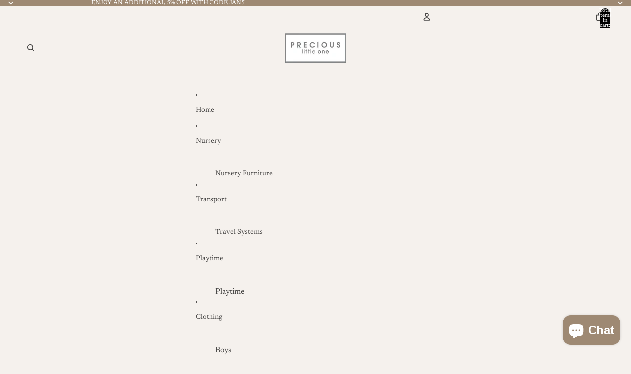

--- FILE ---
content_type: text/html; charset=utf-8
request_url: https://www.preciouslittleone.com/products/mb33-dani-dyer-black-leopard-tandem-pushchair
body_size: 41824
content:
<!doctype html>
<html
  
  lang="en"
>
  <head>
    
      <link
        rel="expect"
        href="#MainContent"
        blocking="render"
        id="view-transition-render-blocker"
      >
    
<meta charset="utf-8">
<meta
  http-equiv="X-UA-Compatible"
  content="IE=edge"
>
<meta
  name="viewport"
  content="width=device-width,initial-scale=1"
>
<meta
  name="view-transition"
  content="same-origin"
>
<meta
  name="theme-color"
  content=""
>

<meta
  property="og:site_name"
  content="Precious Little One Trading Limited "
>
<meta
  property="og:url"
  content="https://www.preciouslittleone.com/products/mb33-dani-dyer-black-leopard-tandem-pushchair"
>
<meta
  property="og:title"
  content="My Babiie MB33 Dani Dyer Black Leopard Tandem Pushchair"
>
<meta
  property="og:type"
  content="product"
>
<meta
  property="og:description"
  content="Designed in collaboration with Dani Dyer as part of her “Cherish” range,  the MB33 Black Leopard Tandem Pushchair is ready to change the lives of parents as you know it! Oozing limitless style and performance, the MB33’s sleek black leopard fabrics will have you and your little ones strolling in style and is the perfec"
><meta
    property="og:image"
    content="http://www.preciouslittleone.com/cdn/shop/files/MB33DDLB-1_1024x1024_84e53fdc-a5fb-4acf-b914-959244897a50.webp?v=1697801056"
  >
  <meta
    property="og:image:secure_url"
    content="https://www.preciouslittleone.com/cdn/shop/files/MB33DDLB-1_1024x1024_84e53fdc-a5fb-4acf-b914-959244897a50.webp?v=1697801056"
  >
  <meta
    property="og:image:width"
    content="1024"
  >
  <meta
    property="og:image:height"
    content="1024"
  ><meta
    property="og:price:amount"
    content="449.99"
  >
  <meta
    property="og:price:currency"
    content="GBP"
  ><meta
  name="twitter:card"
  content="summary_large_image"
>
<meta
  name="twitter:title"
  content="My Babiie MB33 Dani Dyer Black Leopard Tandem Pushchair"
>
<meta
  name="twitter:description"
  content="Designed in collaboration with Dani Dyer as part of her “Cherish” range,  the MB33 Black Leopard Tandem Pushchair is ready to change the lives of parents as you know it! Oozing limitless style and performance, the MB33’s sleek black leopard fabrics will have you and your little ones strolling in style and is the perfec"
>

<title>
  My Babiie MB33 Dani Dyer Black Leopard Tandem Pushchair
 &ndash; Precious Little One Trading Limited </title>

<link
  rel="canonical"
  href="https://www.preciouslittleone.com/products/mb33-dani-dyer-black-leopard-tandem-pushchair"
>


  <meta
    name="description"
    content="Designed in collaboration with Dani Dyer as part of her “Cherish” range,  the MB33 Black Leopard Tandem Pushchair is ready to change the lives of parents as you know it! Oozing limitless style and performance, the MB33’s sleek black leopard fabrics will have you and your little ones strolling in style and is the perfec"
  >

<link href="//www.preciouslittleone.com/cdn/shop/t/28/assets/overflow-list.css?v=101911674359793798601768563455" as="style" rel="preload">
<link href="//www.preciouslittleone.com/cdn/shop/t/28/assets/base.css?v=25630247329231457811768563455" rel="stylesheet" type="text/css" media="all" />

<link
    rel="preload"
    as="font"
    href="//www.preciouslittleone.com/cdn/fonts/newsreader/newsreader_n4.b5d1a51abefc3e451a1095094f8cb52bc71994eb.woff2"
    type="font/woff2"
    crossorigin
    fetchpriority="low"
  ><link
    rel="preload"
    as="font"
    href="//www.preciouslittleone.com/cdn/fonts/newsreader/newsreader_n4.b5d1a51abefc3e451a1095094f8cb52bc71994eb.woff2"
    type="font/woff2"
    crossorigin
    fetchpriority="low"
  ><link
    rel="preload"
    as="font"
    href="//www.preciouslittleone.com/cdn/fonts/newsreader/newsreader_n3.91c821924f9e885be236f45ca7ea362dc66668b6.woff2"
    type="font/woff2"
    crossorigin
    fetchpriority="low"
  ><link
    rel="preload"
    as="font"
    href="//www.preciouslittleone.com/cdn/fonts/red_hat_display/redhatdisplay_n5.f0c725f329d28ac968babdc14b681bb4b5568bef.woff2"
    type="font/woff2"
    crossorigin
    fetchpriority="low"
  >
<script async crossorigin fetchpriority="high" src="/cdn/shopifycloud/importmap-polyfill/es-modules-shim.2.4.0.js"></script>
<script type="importmap">
  {
    "imports": {
      "@theme/overflow-list": "//www.preciouslittleone.com/cdn/shop/t/28/assets/overflow-list.js?v=46858356770684902511768563455",
      "@theme/product-title": "//www.preciouslittleone.com/cdn/shop/t/28/assets/product-title-truncation.js?v=81744426891537421781768563455",
      "@theme/component": "//www.preciouslittleone.com/cdn/shop/t/28/assets/component.js?v=184240237101443119871768563455",
      "@theme/dialog": "//www.preciouslittleone.com/cdn/shop/t/28/assets/dialog.js?v=61774032287387761671768563455",
      "@theme/events": "//www.preciouslittleone.com/cdn/shop/t/28/assets/events.js?v=147926035229139604561768563455",
      "@theme/focus": "//www.preciouslittleone.com/cdn/shop/t/28/assets/focus.js?v=60436577539430446401768563455",
      "@theme/morph": "//www.preciouslittleone.com/cdn/shop/t/28/assets/morph.js?v=35457747882330740861768563455",
      "@theme/paginated-list": "//www.preciouslittleone.com/cdn/shop/t/28/assets/paginated-list.js?v=95298315036233333871768563455",
      "@theme/performance": "//www.preciouslittleone.com/cdn/shop/t/28/assets/performance.js?v=171015751390534793081768563455",
      "@theme/product-form": "//www.preciouslittleone.com/cdn/shop/t/28/assets/product-form.js?v=37993400097492174081768563455",
      "@theme/recently-viewed-products": "//www.preciouslittleone.com/cdn/shop/t/28/assets/recently-viewed-products.js?v=94729125001750262651768563455",
      "@theme/scrolling": "//www.preciouslittleone.com/cdn/shop/t/28/assets/scrolling.js?v=118005526288211533611768563455",
      "@theme/section-renderer": "//www.preciouslittleone.com/cdn/shop/t/28/assets/section-renderer.js?v=117273408521114569061768563455",
      "@theme/section-hydration": "//www.preciouslittleone.com/cdn/shop/t/28/assets/section-hydration.js?v=177651605160027701221768563455",
      "@theme/utilities": "//www.preciouslittleone.com/cdn/shop/t/28/assets/utilities.js?v=74252600229394689081768563455",
      "@theme/variant-picker": "//www.preciouslittleone.com/cdn/shop/t/28/assets/variant-picker.js?v=124079696159966615681768563455",
      "@theme/media-gallery": "//www.preciouslittleone.com/cdn/shop/t/28/assets/media-gallery.js?v=111441960308641931071768563455",
      "@theme/quick-add": "//www.preciouslittleone.com/cdn/shop/t/28/assets/quick-add.js?v=148903382353369979481768563455",
      "@theme/paginated-list-aspect-ratio": "//www.preciouslittleone.com/cdn/shop/t/28/assets/paginated-list-aspect-ratio.js?v=25254270272143792451768563455",
      "@theme/popover-polyfill": "//www.preciouslittleone.com/cdn/shop/t/28/assets/popover-polyfill.js?v=119029313658895111201768563455",
      "@theme/component-quantity-selector": "//www.preciouslittleone.com/cdn/shop/t/28/assets/component-quantity-selector.js?v=67906657287482036641768563455",
      "@theme/comparison-slider": "//www.preciouslittleone.com/cdn/shop/t/28/assets/comparison-slider.js?v=106705562947035711941768563455",
      "@theme/sticky-add-to-cart": "//www.preciouslittleone.com/cdn/shop/t/28/assets/sticky-add-to-cart.js?v=48956925339276737091768563455",
      "@theme/fly-to-cart": "//www.preciouslittleone.com/cdn/shop/t/28/assets/fly-to-cart.js?v=129971753673458693881768563455"
    }
  }
</script>

<script
  src="//www.preciouslittleone.com/cdn/shop/t/28/assets/view-transitions.js?v=7106414069516106341768563455"
  async
  
    blocking="render"
  
></script>

<link
  rel="modulepreload"
  href="//www.preciouslittleone.com/cdn/shop/t/28/assets/utilities.js?v=74252600229394689081768563455"
  fetchpriority="low"
>
<link
  rel="modulepreload"
  href="//www.preciouslittleone.com/cdn/shop/t/28/assets/component.js?v=184240237101443119871768563455"
  fetchpriority="low"
>
<link
  rel="modulepreload"
  href="//www.preciouslittleone.com/cdn/shop/t/28/assets/section-renderer.js?v=117273408521114569061768563455"
  fetchpriority="low"
>
<link
  rel="modulepreload"
  href="//www.preciouslittleone.com/cdn/shop/t/28/assets/section-hydration.js?v=177651605160027701221768563455"
  fetchpriority="low"
>
<link
  rel="modulepreload"
  href="//www.preciouslittleone.com/cdn/shop/t/28/assets/morph.js?v=35457747882330740861768563455"
  fetchpriority="low"
>



<link
  rel="modulepreload"
  href="//www.preciouslittleone.com/cdn/shop/t/28/assets/focus.js?v=60436577539430446401768563455"
  fetchpriority="low"
>
<link
  rel="modulepreload"
  href="//www.preciouslittleone.com/cdn/shop/t/28/assets/recently-viewed-products.js?v=94729125001750262651768563455"
  fetchpriority="low"
>
<link
  rel="modulepreload"
  href="//www.preciouslittleone.com/cdn/shop/t/28/assets/scrolling.js?v=118005526288211533611768563455"
  fetchpriority="low"
>
<link
  rel="modulepreload"
  href="//www.preciouslittleone.com/cdn/shop/t/28/assets/events.js?v=147926035229139604561768563455"
  fetchpriority="low"
>
<script
  src="//www.preciouslittleone.com/cdn/shop/t/28/assets/popover-polyfill.js?v=119029313658895111201768563455"
  type="module"
  fetchpriority="low"
></script>
<script
  src="//www.preciouslittleone.com/cdn/shop/t/28/assets/overflow-list.js?v=46858356770684902511768563455"
  type="module"
  fetchpriority="low"
></script>
<script
  src="//www.preciouslittleone.com/cdn/shop/t/28/assets/quick-add.js?v=148903382353369979481768563455"
  type="module"
  fetchpriority="low"
></script>

  <script
    src="//www.preciouslittleone.com/cdn/shop/t/28/assets/cart-discount.js?v=107077853990124422021768563455"
    type="module"
    fetchpriority="low"
  ></script>


<script
  src="//www.preciouslittleone.com/cdn/shop/t/28/assets/dialog.js?v=61774032287387761671768563455"
  type="module"
  fetchpriority="low"
></script>
<script
  src="//www.preciouslittleone.com/cdn/shop/t/28/assets/variant-picker.js?v=124079696159966615681768563455"
  type="module"
  fetchpriority="low"
></script>
<script
  src="//www.preciouslittleone.com/cdn/shop/t/28/assets/product-card.js?v=124402285637860180781768563455"
  type="module"
  fetchpriority="low"
></script>
<script
  src="//www.preciouslittleone.com/cdn/shop/t/28/assets/product-form.js?v=37993400097492174081768563455"
  type="module"
  fetchpriority="low"
></script>
<script
  src="//www.preciouslittleone.com/cdn/shop/t/28/assets/fly-to-cart.js?v=129971753673458693881768563455"
  type="module"
  fetchpriority="low"
></script>
<script
  src="//www.preciouslittleone.com/cdn/shop/t/28/assets/accordion-custom.js?v=99000499017714805851768563455"
  type="module"
  fetchpriority="low"
></script>
<script
  src="//www.preciouslittleone.com/cdn/shop/t/28/assets/disclosure-custom.js?v=168050880623268140331768563455"
  type="module"
  fetchpriority="low"
></script>
<script
  src="//www.preciouslittleone.com/cdn/shop/t/28/assets/media.js?v=37825095869491791421768563455"
  type="module"
  fetchpriority="low"
></script>
<script
  src="//www.preciouslittleone.com/cdn/shop/t/28/assets/product-price.js?v=117989390664188536191768563455"
  type="module"
  fetchpriority="low"
></script>
<script
  src="//www.preciouslittleone.com/cdn/shop/t/28/assets/product-sku.js?v=121804655373531320511768563455"
  type="module"
  fetchpriority="low"
></script>
<script
  src="//www.preciouslittleone.com/cdn/shop/t/28/assets/product-title-truncation.js?v=81744426891537421781768563455"
  type="module"
  fetchpriority="low"
></script>
<script
  src="//www.preciouslittleone.com/cdn/shop/t/28/assets/product-inventory.js?v=16343734458933704981768563455"
  type="module"
  fetchpriority="low"
></script>
<script
  src="//www.preciouslittleone.com/cdn/shop/t/28/assets/show-more.js?v=94563802205717136101768563455"
  type="module"
  fetchpriority="low"
></script>
<script
  src="//www.preciouslittleone.com/cdn/shop/t/28/assets/slideshow.js?v=40796646405849125981768563455"
  type="module"
  fetchpriority="low"
></script>
<script
  src="//www.preciouslittleone.com/cdn/shop/t/28/assets/layered-slideshow.js?v=30135417790894624731768563455"
  type="module"
  fetchpriority="low"
></script>
<script
  src="//www.preciouslittleone.com/cdn/shop/t/28/assets/anchored-popover.js?v=95953304814728754461768563455"
  type="module"
  fetchpriority="low"
></script>
<script
  src="//www.preciouslittleone.com/cdn/shop/t/28/assets/floating-panel.js?v=128677600744947036551768563455"
  type="module"
  fetchpriority="low"
></script>
<script
  src="//www.preciouslittleone.com/cdn/shop/t/28/assets/video-background.js?v=25237992823806706551768563455"
  type="module"
  fetchpriority="low"
></script>
<script
  src="//www.preciouslittleone.com/cdn/shop/t/28/assets/component-quantity-selector.js?v=67906657287482036641768563455"
  type="module"
  fetchpriority="low"
></script>
<script
  src="//www.preciouslittleone.com/cdn/shop/t/28/assets/media-gallery.js?v=111441960308641931071768563455"
  type="module"
  fetchpriority="low"
></script>
<script
  src="//www.preciouslittleone.com/cdn/shop/t/28/assets/rte-formatter.js?v=101420294193111439321768563455"
  type="module"
  fetchpriority="low"
></script>
<script
  src="//www.preciouslittleone.com/cdn/shop/t/28/assets/volume-pricing.js?v=15442793518842484731768563455"
  type="module"
  fetchpriority="low"
></script>
<script
  src="//www.preciouslittleone.com/cdn/shop/t/28/assets/price-per-item.js?v=144512917617120124431768563455"
  type="module"
  fetchpriority="low"
></script>
<script
  src="//www.preciouslittleone.com/cdn/shop/t/28/assets/volume-pricing-info.js?v=94479640769665442661768563455"
  type="module"
  fetchpriority="low"
></script>




  <script
    src="//www.preciouslittleone.com/cdn/shop/t/28/assets/fly-to-cart.js?v=129971753673458693881768563455"
    type="module"
    fetchpriority="low"
  ></script>
  <script
    src="//www.preciouslittleone.com/cdn/shop/t/28/assets/sticky-add-to-cart.js?v=48956925339276737091768563455"
    type="module"
    fetchpriority="low"
  ></script>
  <script type="module">
    import { RecentlyViewed } from '@theme/recently-viewed-products';
    RecentlyViewed.addProduct('10308600660286');
  </script>



  <script
    src="//www.preciouslittleone.com/cdn/shop/t/28/assets/product-card-link.js?v=97122579314620396511768563455"
    type="module"
    fetchpriority="low"
  ></script>


<script
  src="//www.preciouslittleone.com/cdn/shop/t/28/assets/auto-close-details.js?v=58350291535404441581768563455"
  defer="defer"
></script>

<script>
  const Theme = {
    translations: {
      placeholder_image: `Placeholder image`,
      added: `Added`,
      recipient_form_fields_visible: `Recipient form fields are now visible`,
      recipient_form_fields_hidden: `Recipient form fields are now hidden`,
      recipient_form_error: `There was an error with the form submission`,
      items_added_to_cart_one: `1 item added to cart`,
      items_added_to_cart_other: `{{ count }} items added to cart`,
    },
    routes: {
      cart_add_url: '/cart/add.js',
      cart_change_url: '/cart/change',
      cart_update_url: '/cart/update',
      cart_url: '/cart',
      predictive_search_url: '/search/suggest',
      search_url: '/search',
    },
    template: {
      name: 'product',
    },
  };
</script>
<style data-shopify>
@font-face {
  font-family: Newsreader;
  font-weight: 400;
  font-style: normal;
  font-display: swap;
  src: url("//www.preciouslittleone.com/cdn/fonts/newsreader/newsreader_n4.b5d1a51abefc3e451a1095094f8cb52bc71994eb.woff2") format("woff2"),
       url("//www.preciouslittleone.com/cdn/fonts/newsreader/newsreader_n4.faab5347776428001f201c86fe4c783d23b58a25.woff") format("woff");
}
@font-face {
  font-family: Newsreader;
  font-weight: 700;
  font-style: normal;
  font-display: swap;
  src: url("//www.preciouslittleone.com/cdn/fonts/newsreader/newsreader_n7.23ab8134dd970213aaed7699491a8a2cb47dae45.woff2") format("woff2"),
       url("//www.preciouslittleone.com/cdn/fonts/newsreader/newsreader_n7.d508f4855ca4dedbd83fa582e42d6513c7e89b8a.woff") format("woff");
}
@font-face {
  font-family: Newsreader;
  font-weight: 400;
  font-style: italic;
  font-display: swap;
  src: url("//www.preciouslittleone.com/cdn/fonts/newsreader/newsreader_i4.b6c896efb016d5bce4e554059dfe501c6316187d.woff2") format("woff2"),
       url("//www.preciouslittleone.com/cdn/fonts/newsreader/newsreader_i4.09e7328c6ebf6de7a11f1c4b9d76fc90424e3a85.woff") format("woff");
}
@font-face {
  font-family: Newsreader;
  font-weight: 700;
  font-style: italic;
  font-display: swap;
  src: url("//www.preciouslittleone.com/cdn/fonts/newsreader/newsreader_i7.c957ba3bc7bb44bfca68314e689a88a6cb340dbe.woff2") format("woff2"),
       url("//www.preciouslittleone.com/cdn/fonts/newsreader/newsreader_i7.600beb959cc55275297418e02b7b341685f85101.woff") format("woff");
}
@font-face {
  font-family: Newsreader;
  font-weight: 300;
  font-style: normal;
  font-display: swap;
  src: url("//www.preciouslittleone.com/cdn/fonts/newsreader/newsreader_n3.91c821924f9e885be236f45ca7ea362dc66668b6.woff2") format("woff2"),
       url("//www.preciouslittleone.com/cdn/fonts/newsreader/newsreader_n3.8603b522459182a0f3f6cdc888978218bf52a907.woff") format("woff");
}
@font-face {
  font-family: Newsreader;
  font-weight: 300;
  font-style: italic;
  font-display: swap;
  src: url("//www.preciouslittleone.com/cdn/fonts/newsreader/newsreader_i3.04cfe5a6ea2042ca335366614cf7f480c195409b.woff2") format("woff2"),
       url("//www.preciouslittleone.com/cdn/fonts/newsreader/newsreader_i3.a99ead006589f1c2befe04ea5989719df7f19dfc.woff") format("woff");
}
@font-face {
  font-family: "Red Hat Display";
  font-weight: 500;
  font-style: normal;
  font-display: swap;
  src: url("//www.preciouslittleone.com/cdn/fonts/red_hat_display/redhatdisplay_n5.f0c725f329d28ac968babdc14b681bb4b5568bef.woff2") format("woff2"),
       url("//www.preciouslittleone.com/cdn/fonts/red_hat_display/redhatdisplay_n5.440df867090a25d2d49b62414702239d9d47de31.woff") format("woff");
}
@font-face {
  font-family: "Red Hat Display";
  font-weight: 700;
  font-style: normal;
  font-display: swap;
  src: url("//www.preciouslittleone.com/cdn/fonts/red_hat_display/redhatdisplay_n7.5b14b817f945f7cf9f5e3fa661372aaee24aedbe.woff2") format("woff2"),
       url("//www.preciouslittleone.com/cdn/fonts/red_hat_display/redhatdisplay_n7.12fcbadce11cb69018968f0c45941d4f2f6b4940.woff") format("woff");
}
@font-face {
  font-family: "Red Hat Display";
  font-weight: 500;
  font-style: italic;
  font-display: swap;
  src: url("//www.preciouslittleone.com/cdn/fonts/red_hat_display/redhatdisplay_i5.932d275e5093df8cee8c06c1d9528cc15595485f.woff2") format("woff2"),
       url("//www.preciouslittleone.com/cdn/fonts/red_hat_display/redhatdisplay_i5.275f476f319048efa2f76c7016f157424282d0bd.woff") format("woff");
}
@font-face {
  font-family: "Red Hat Display";
  font-weight: 700;
  font-style: italic;
  font-display: swap;
  src: url("//www.preciouslittleone.com/cdn/fonts/red_hat_display/redhatdisplay_i7.725ef8b794aadff6bc8844a51e5cccf4180e7ffa.woff2") format("woff2"),
       url("//www.preciouslittleone.com/cdn/fonts/red_hat_display/redhatdisplay_i7.07f8ab4318fab04af523efe0d055241f1fe5ade2.woff") format("woff");
}


  :root {
    /* Page Layout */
    --sidebar-width: 25rem;
    --narrow-content-width: 36rem;
    --normal-content-width: 42rem;
    --wide-content-width: 46rem;
    --narrow-page-width: 90rem;
    --normal-page-width: 120rem;
    --wide-page-width: 150rem;

    /* Section Heights */
    --section-height-small: 15rem;
    --section-height-medium: 25rem;
    --section-height-large: 35rem;

    @media screen and (min-width: 40em) {
      --section-height-small: 40svh;
      --section-height-medium: 55svh;
      --section-height-large: 70svh;
    }

    @media screen and (min-width: 60em) {
      --section-height-small: 50svh;
      --section-height-medium: 65svh;
      --section-height-large: 80svh;
    }

    /* Letter spacing */
    --letter-spacing-sm: 0.06em;
    --letter-spacing-md: 0.13em;

    /* Font families */
    --font-body--family: Newsreader, serif;
    --font-body--style: normal;
    --font-body--weight: 400;
    --font-subheading--family: Newsreader, serif;
    --font-subheading--style: normal;
    --font-subheading--weight: 400;
    --font-heading--family: Newsreader, serif;
    --font-heading--style: normal;
    --font-heading--weight: 300;
    --font-accent--family: "Red Hat Display", sans-serif;
    --font-accent--style: normal;
    --font-accent--weight: 500;

    /* Margin sizes */
    --font-h1--spacing: 0.25em;
    --font-h2--spacing: 0.25em;
    --font-h3--spacing: 0.25em;
    --font-h4--spacing: 0.25em;
    --font-h5--spacing: 0.25em;
    --font-h6--spacing: 0.25em;
    --font-paragraph--spacing: 0.5em;

    /* Heading colors */
    --font-h1--color: var(--color-foreground-heading);
    --font-h2--color: var(--color-foreground-heading);
    --font-h3--color: var(--color-foreground-heading);
    --font-h4--color: var(--color-foreground-heading);
    --font-h5--color: var(--color-foreground-heading);
    --font-h6--color: var(--color-foreground-heading);

    /** Z-Index / Layering */
    --layer-section-background: -2;
    --layer-lowest: -1;
    --layer-base: 0;
    --layer-flat: 1;
    --layer-raised: 2;
    --layer-heightened: 4;
    --layer-sticky: 8;
    --layer-window-overlay: 10;
    --layer-header-menu: 12;
    --layer-overlay: 16;
    --layer-menu-drawer: 18;
    --layer-temporary: 20;

    /* Max-width / Measure */
    --max-width--body-normal: 32.5em;
    --max-width--body-narrow: 22.75em;

    --max-width--heading-normal: 32.5em;
    --max-width--heading-narrow: 19.5em;

    --max-width--display-normal: 13em;
    --max-width--display-narrow: 9.75em;
    --max-width--display-tight: 3.25em;

    /* Letter-spacing / Tracking */
    --letter-spacing--display-tight: -0.03em;
    --letter-spacing--display-normal: 0em;
    --letter-spacing--display-loose: 0.03em;

    --letter-spacing--heading-tight: -0.03em;
    --letter-spacing--heading-normal: 0em;
    --letter-spacing--heading-loose: 0.03em;

    --letter-spacing--body-tight: -0.03em;
    --letter-spacing--body-normal: 0em;
    --letter-spacing--body-loose: 0.03em;

    /* Line height / Leading */
    --line-height: 1;

    --line-height--display-tight: 1;
    --line-height--display-normal: 1.1;
    --line-height--display-loose: 1.2;

    --line-height--heading-tight: 1.15;
    --line-height--heading-normal: 1.25;
    --line-height--heading-loose: 1.35;

    --line-height--body-tight: 1.2;
    --line-height--body-normal: 1.4;
    --line-height--body-loose: 1.6;

    /* Typography presets */
    --font-size--paragraph: 0.875rem;--font-size--h1: clamp(2.75rem, 7.2vw, 4.5rem);--font-size--h2: 2.5rem;--font-size--h3: 1.5rem;--font-size--h4: 1.125rem;--font-size--h5: 1.0rem;--font-size--h6: 0.75rem;--font-paragraph--weight: 400;--font-paragraph--letter-spacing: var(--letter-spacing--body-normal);--font-paragraph--size: var(--font-size--paragraph);--font-paragraph--family: var(--font-body--family);--font-paragraph--style: var(--font-body--style);--font-paragraph--case: ;--font-paragraph--line-height: var(--line-height--body-normal);--font-h1--weight: var(--font-heading--weight);--font-h1--letter-spacing: var(--letter-spacing--heading-normal);--font-h1--size: var(--font-size--h1);--font-h1--family: var(--font-heading--family);--font-h1--style: var(--font-heading--style);--font-h1--case: none;--font-h1--line-height: var(--line-height--display-normal);--font-h2--weight: var(--font-heading--weight);--font-h2--letter-spacing: var(--letter-spacing--heading-normal);--font-h2--size: var(--font-size--h2);--font-h2--family: var(--font-heading--family);--font-h2--style: var(--font-heading--style);--font-h2--case: none;--font-h2--line-height: var(--line-height--display-normal);--font-h3--weight: var(--font-subheading--weight);--font-h3--letter-spacing: var(--letter-spacing--heading-normal);--font-h3--size: var(--font-size--h3);--font-h3--family: var(--font-subheading--family);--font-h3--style: var(--font-subheading--style);--font-h3--case: none;--font-h3--line-height: var(--line-height--display-normal);--font-h4--weight: var(--font-accent--weight);--font-h4--letter-spacing: var(--letter-spacing--heading-loose);--font-h4--size: var(--font-size--h4);--font-h4--family: var(--font-accent--family);--font-h4--style: var(--font-accent--style);--font-h4--case: uppercase;--font-h4--line-height: var(--line-height--display-normal);--font-h5--weight: var(--font-subheading--weight);--font-h5--letter-spacing: var(--letter-spacing--heading-normal);--font-h5--size: var(--font-size--h5);--font-h5--family: var(--font-subheading--family);--font-h5--style: var(--font-subheading--style);--font-h5--case: none;--font-h5--line-height: var(--line-height--display-normal);--font-h6--weight: var(--font-accent--weight);--font-h6--letter-spacing: var(--letter-spacing--heading-loose);--font-h6--size: var(--font-size--h6);--font-h6--family: var(--font-accent--family);--font-h6--style: var(--font-accent--style);--font-h6--case: uppercase;--font-h6--line-height: var(--line-height--display-normal);

    /* Hardcoded font sizes */
    --font-size--3xs: 0.625rem;
    --font-size--2xs: 0.75rem;
    --font-size--xs: 0.8125rem;
    --font-size--sm: 0.875rem;
    --font-size--md: 1rem;
    --font-size--lg: 1.125rem;
    --font-size--xl: 1.25rem;
    --font-size--2xl: 1.5rem;
    --font-size--3xl: 2rem;
    --font-size--4xl: 2.5rem;
    --font-size--5xl: 3rem;
    --font-size--6xl: 3.5rem;

    /* Menu font sizes */
    --menu-font-sm--size: 0.875rem;
    --menu-font-sm--line-height: calc(1.1 + 0.5 * min(16 / 14));
    --menu-font-md--size: 1rem;
    --menu-font-md--line-height: calc(1.1 + 0.5 * min(16 / 16));
    --menu-font-lg--size: 1.125rem;
    --menu-font-lg--line-height: calc(1.1 + 0.5 * min(16 / 18));
    --menu-font-xl--size: 1.25rem;
    --menu-font-xl--line-height: calc(1.1 + 0.5 * min(16 / 20));
    --menu-font-2xl--size: 1.75rem;
    --menu-font-2xl--line-height: calc(1.1 + 0.5 * min(16 / 28));

    /* Colors */
    --color-error: #8B0000;
    --color-success: #006400;
    --color-white: #FFFFFF;
    --color-white-rgb: 255 255 255;
    --color-black: #000000;
    --color-instock: #3ED660;
    --color-lowstock: #EE9441;
    --color-outofstock: #C8C8C8;

    /* Opacity */
    --opacity-5: 0.05;
    --opacity-8: 0.08;
    --opacity-10: 0.1;
    --opacity-15: 0.15;
    --opacity-20: 0.2;
    --opacity-25: 0.25;
    --opacity-30: 0.3;
    --opacity-40: 0.4;
    --opacity-50: 0.5;
    --opacity-60: 0.6;
    --opacity-70: 0.7;
    --opacity-80: 0.8;
    --opacity-85: 0.85;
    --opacity-90: 0.9;
    --opacity-subdued-text: var(--opacity-70);

    --shadow-button: 0 2px 3px rgb(0 0 0 / 20%);
    --gradient-image-overlay: linear-gradient(to top, rgb(0 0 0 / 0.5), transparent);

    /* Spacing */
    --margin-3xs: 0.125rem;
    --margin-2xs: 0.3rem;
    --margin-xs: 0.5rem;
    --margin-sm: 0.7rem;
    --margin-md: 0.8rem;
    --margin-lg: 1rem;
    --margin-xl: 1.25rem;
    --margin-2xl: 1.5rem;
    --margin-3xl: 1.75rem;
    --margin-4xl: 2rem;
    --margin-5xl: 3rem;
    --margin-6xl: 5rem;

    --scroll-margin: 50px;

    --padding-3xs: 0.125rem;
    --padding-2xs: 0.25rem;
    --padding-xs: 0.5rem;
    --padding-sm: 0.7rem;
    --padding-md: 0.8rem;
    --padding-lg: 1rem;
    --padding-xl: 1.25rem;
    --padding-2xl: 1.5rem;
    --padding-3xl: 1.75rem;
    --padding-4xl: 2rem;
    --padding-5xl: 3rem;
    --padding-6xl: 4rem;

    --gap-3xs: 0.125rem;
    --gap-2xs: 0.3rem;
    --gap-xs: 0.5rem;
    --gap-sm: 0.7rem;
    --gap-md: 0.9rem;
    --gap-lg: 1rem;
    --gap-xl: 1.25rem;
    --gap-2xl: 2rem;
    --gap-3xl: 3rem;

    --spacing-scale-sm: 0.6;
    --spacing-scale-md: 0.7;
    --spacing-scale-default: 1.0;

    /* Checkout buttons gap */
    --checkout-button-gap: 10px;

    /* Borders */
    --style-border-width: 1px;
    --style-border-radius-xs: 0.2rem;
    --style-border-radius-sm: 0.6rem;
    --style-border-radius-md: 0.8rem;
    --style-border-radius-50: 50%;
    --style-border-radius-lg: 1rem;
    --style-border-radius-pills: 40px;
    --style-border-radius-inputs: 0px;
    --style-border-radius-buttons-primary: 0px;
    --style-border-radius-buttons-secondary: 0px;
    --style-border-width-primary: 0px;
    --style-border-width-secondary: 0px;
    --style-border-width-inputs: 1px;
    --style-border-radius-popover: 8px;
    --style-border-popover: 1px none rgb(var(--color-border-rgb) / 50%);
    --style-border-drawer: 1px none rgb(var(--color-border-rgb) / 50%);
    --style-border-swatch-opacity: 10%;
    --style-border-swatch-width: 1px;
    --style-border-swatch-style: solid;

    /* Animation */
    --ease-out-cubic: cubic-bezier(0.33, 1, 0.68, 1);
    --ease-out-quad: cubic-bezier(0.32, 0.72, 0, 1);
    --animation-speed-fast: 0.0625s;
    --animation-speed: 0.125s;
    --animation-speed-slow: 0.2s;
    --animation-speed-medium: 0.15s;
    --animation-easing: ease-in-out;
    --animation-slideshow-easing: cubic-bezier(0.4, 0, 0.2, 1);
    --drawer-animation-speed: 0.2s;
    --animation-values-slow: var(--animation-speed-slow) var(--animation-easing);
    --animation-values: var(--animation-speed) var(--animation-easing);
    --animation-values-fast: var(--animation-speed-fast) var(--animation-easing);
    --animation-values-allow-discrete: var(--animation-speed) var(--animation-easing) allow-discrete;
    --animation-timing-hover: cubic-bezier(0.25, 0.46, 0.45, 0.94);
    --animation-timing-active: cubic-bezier(0.5, 0, 0.75, 0);
    --animation-timing-bounce: cubic-bezier(0.34, 1.56, 0.64, 1);
    --animation-timing-default: cubic-bezier(0, 0, 0.2, 1);
    --animation-timing-fade-in: cubic-bezier(0.16, 1, 0.3, 1);
    --animation-timing-fade-out: cubic-bezier(0.4, 0, 0.2, 1);

    /* View transitions */
    /* View transition old */
    --view-transition-old-main-content: var(--animation-speed) var(--animation-easing) both fadeOut;

    /* View transition new */
    --view-transition-new-main-content: var(--animation-speed) var(--animation-easing) both fadeIn, var(--animation-speed) var(--animation-easing) both slideInTopViewTransition;

    /* Focus */
    --focus-outline-width: 0.09375rem;
    --focus-outline-offset: 0.2em;

    /* Badges */
    --badge-blob-padding-block: 1px;
    --badge-blob-padding-inline: 12px 8px;
    --badge-rectangle-padding-block: 1px;
    --badge-rectangle-padding-inline: 6px;
    @media screen and (min-width: 750px) {
      --badge-blob-padding-block: 4px;
      --badge-blob-padding-inline: 16px 12px;
      --badge-rectangle-padding-block: 4px;
      --badge-rectangle-padding-inline: 10px;
    }

    /* Icons */
    --icon-size-2xs: 0.6rem;
    --icon-size-xs: 0.85rem;
    --icon-size-sm: 1.25rem;
    --icon-size-md: 1.375rem;
    --icon-size-lg: 1.5rem;
    --icon-stroke-width: 1.5px;

    /* Input */
    --input-email-min-width: 200px;
    --input-search-max-width: 650px;
    --input-padding-y: 0.8rem;
    --input-padding-x: 0.8rem;
    --input-padding: var(--input-padding-y) var(--input-padding-x);
    --input-box-shadow-width: var(--style-border-width-inputs);
    --input-box-shadow: 0 0 0 var(--input-box-shadow-width) var(--color-input-border);
    --input-box-shadow-focus: 0 0 0 calc(var(--input-box-shadow-width) + 0.5px) var(--color-input-border);
    --input-disabled-background-color: rgb(var(--color-foreground-rgb) / var(--opacity-10));
    --input-disabled-border-color: rgb(var(--color-foreground-rgb) / var(--opacity-5));
    --input-disabled-text-color: rgb(var(--color-foreground-rgb) / var(--opacity-50));
    --input-textarea-min-height: 55px;

    /* Button size */
    --button-size-sm: 30px;
    --button-size-md: 36px;
    --button-size: var(--minimum-touch-target);
    --button-padding-inline: 24px;
    --button-padding-block: 16px;

    /* Button font-family */
    --button-font-family-primary: var(--font-body--family);
    --button-font-family-secondary: var(--font-body--family);

    /* Button text case */
    --button-text-case: ;
    --button-text-case-primary: default;
    --button-text-case-secondary: default;

    /* Borders */
    --border-color: rgb(var(--color-border-rgb) / var(--opacity-50));
    --border-width-sm: 1px;
    --border-width-md: 2px;
    --border-width-lg: 5px;
    --border-radius-sm: 0.25rem;

    /* Drawers */
    --drawer-inline-padding: 25px;
    --drawer-menu-inline-padding: 2.5rem;
    --drawer-header-block-padding: 20px;
    --drawer-content-block-padding: 10px;
    --drawer-header-desktop-top: 0rem;
    --drawer-padding: calc(var(--padding-sm) + 7px);
    --drawer-height: 100dvh;
    --drawer-width: 95vw;
    --drawer-max-width: 500px;

    /* Variant Picker Swatches */
    --variant-picker-swatch-width-unitless: 30;
    --variant-picker-swatch-height-unitless: 30;
    --variant-picker-swatch-width: 30px;
    --variant-picker-swatch-height: 30px;
    --variant-picker-swatch-radius: 0px;
    --variant-picker-border-width: 1px;
    --variant-picker-border-style: solid;
    --variant-picker-border-opacity: 10%;

    /* Variant Picker Buttons */
    --variant-picker-button-radius: 0px;
    --variant-picker-button-border-width: 1px;

    /* Slideshow */
    --slideshow-controls-size: 3.5rem;
    --slideshow-controls-icon: 2rem;
    --peek-next-slide-size: 3rem;

    /* Utilities */
    --backdrop-opacity: 0.15;
    --backdrop-color-rgb: var(--color-shadow-rgb);
    --minimum-touch-target: 44px;
    --disabled-opacity: 0.5;
    --skeleton-opacity: 0.025;

    /* Shapes */
    --shape--circle: circle(50% at center);
    --shape--sunburst: polygon(100% 50%,94.62% 55.87%,98.3% 62.94%,91.57% 67.22%,93.3% 75%,85.7% 77.39%,85.36% 85.36%,77.39% 85.7%,75% 93.3%,67.22% 91.57%,62.94% 98.3%,55.87% 94.62%,50% 100%,44.13% 94.62%,37.06% 98.3%,32.78% 91.57%,25% 93.3%,22.61% 85.7%,14.64% 85.36%,14.3% 77.39%,6.7% 75%,8.43% 67.22%,1.7% 62.94%,5.38% 55.87%,0% 50%,5.38% 44.13%,1.7% 37.06%,8.43% 32.78%,6.7% 25%,14.3% 22.61%,14.64% 14.64%,22.61% 14.3%,25% 6.7%,32.78% 8.43%,37.06% 1.7%,44.13% 5.38%,50% 0%,55.87% 5.38%,62.94% 1.7%,67.22% 8.43%,75% 6.7%,77.39% 14.3%,85.36% 14.64%,85.7% 22.61%,93.3% 25%,91.57% 32.78%,98.3% 37.06%,94.62% 44.13%);
    --shape--diamond: polygon(50% 0%, 100% 50%, 50% 100%, 0% 50%);
    --shape--blob: polygon(85.349% 11.712%, 87.382% 13.587%, 89.228% 15.647%, 90.886% 17.862%, 92.359% 20.204%, 93.657% 22.647%, 94.795% 25.169%, 95.786% 27.752%, 96.645% 30.382%, 97.387% 33.048%, 98.025% 35.740%, 98.564% 38.454%, 99.007% 41.186%, 99.358% 43.931%, 99.622% 46.685%, 99.808% 49.446%, 99.926% 52.210%, 99.986% 54.977%, 99.999% 57.744%, 99.975% 60.511%, 99.923% 63.278%, 99.821% 66.043%, 99.671% 68.806%, 99.453% 71.565%, 99.145% 74.314%, 98.724% 77.049%, 98.164% 79.759%, 97.433% 82.427%, 96.495% 85.030%, 95.311% 87.529%, 93.841% 89.872%, 92.062% 91.988%, 89.972% 93.796%, 87.635% 95.273%, 85.135% 96.456%, 82.532% 97.393%, 79.864% 98.127%, 77.156% 98.695%, 74.424% 99.129%, 71.676% 99.452%, 68.918% 99.685%, 66.156% 99.844%, 63.390% 99.942%, 60.624% 99.990%, 57.856% 99.999%, 55.089% 99.978%, 52.323% 99.929%, 49.557% 99.847%, 46.792% 99.723%, 44.031% 99.549%, 41.273% 99.317%, 38.522% 99.017%, 35.781% 98.639%, 33.054% 98.170%, 30.347% 97.599%, 27.667% 96.911%, 25.024% 96.091%, 22.432% 95.123%, 19.907% 93.994%, 17.466% 92.690%, 15.126% 91.216%, 12.902% 89.569%, 10.808% 87.761%, 8.854% 85.803%, 7.053% 83.703%, 5.418% 81.471%, 3.962% 79.119%, 2.702% 76.656%, 1.656% 74.095%, 0.846% 71.450%, 0.294% 68.740%, 0.024% 65.987%, 0.050% 63.221%, 0.343% 60.471%, 0.858% 57.752%, 1.548% 55.073%, 2.370% 52.431%, 3.283% 49.819%, 4.253% 47.227%, 5.249% 44.646%, 6.244% 42.063%, 7.211% 39.471%, 8.124% 36.858%, 8.958% 34.220%, 9.711% 31.558%, 10.409% 28.880%, 11.083% 26.196%, 11.760% 23.513%, 12.474% 20.839%, 13.259% 18.186%, 14.156% 15.569%, 15.214% 13.012%, 16.485% 10.556%, 18.028% 8.261%, 19.883% 6.211%, 22.041% 4.484%, 24.440% 3.110%, 26.998% 2.057%, 29.651% 1.275%, 32.360% 0.714%, 35.101% 0.337%, 37.859% 0.110%, 40.624% 0.009%, 43.391% 0.016%, 46.156% 0.113%, 48.918% 0.289%, 51.674% 0.533%, 54.425% 0.837%, 57.166% 1.215%, 59.898% 1.654%, 62.618% 2.163%, 65.322% 2.750%, 68.006% 3.424%, 70.662% 4.197%, 73.284% 5.081%, 75.860% 6.091%, 78.376% 7.242%, 80.813% 8.551%, 83.148% 10.036%, 85.349% 11.712%);

    /* Buy buttons */
    --height-buy-buttons: calc(var(--padding-lg) * 2 + var(--icon-size-sm));

    /* Card image width and height variables */
    --card-width-small: 10rem;

    --height-small: 10rem;
    --height-medium: 11.5rem;
    --height-large: 13rem;
    --height-full: 100vh;

    @media screen and (min-width: 750px) {
      --height-small: 17.5rem;
      --height-medium: 21.25rem;
      --height-large: 25rem;
    }

    /* Modal */
    --modal-max-height: 65dvh;

    /* Card styles for search */
    --card-bg-hover: rgb(var(--color-foreground-rgb) / var(--opacity-5));
    --card-border-hover: rgb(var(--color-foreground-rgb) / var(--opacity-30));
    --card-border-focus: rgb(var(--color-foreground-rgb) / var(--opacity-10));

    /* Cart */
    --cart-primary-font-family: var(--font-body--family);
    --cart-primary-font-style: var(--font-body--style);
    --cart-primary-font-weight: var(--font-body--weight);
    --cart-secondary-font-family: var(--font-subheading--family);
    --cart-secondary-font-style: var(--font-subheading--style);
    --cart-secondary-font-weight: var(--font-subheading--weight);
  }
</style>
<style data-shopify>
  
    
      :root,
    
    
    
    .color-scheme-1 {
        --color-background: rgb(245 241 237 / 1.0);
        /* RGB values only to apply different opacities - Relative color values are not supported in iOS < 16.4 */
        --color-background-rgb: 245 241 237;
        --opacity-5-15: 0.05;
        --opacity-10-25: 0.1;
        --opacity-35-55: 0.35;
        --opacity-40-60: 0.4;
        --opacity-30-60: 0.3;
        --color-foreground: rgb(0 0 0 / 0.71);
        --color-foreground-rgb: 0 0 0;
        --color-foreground-heading: rgb(0 0 0 / 1.0);
        --color-foreground-heading-rgb: 0 0 0;
        --color-primary: rgb(0 0 0 / 0.71);
        --color-primary-rgb: 0 0 0;
        --color-primary-hover: rgb(0 0 0 / 1.0);
        --color-primary-hover-rgb: 0 0 0;
        --color-border: rgb(234 232 230 / 1.0);
        --color-border-rgb: 234 232 230;
        --color-shadow: rgb(0 0 0 / 1.0);
        --color-shadow-rgb: 0 0 0;
        --color-primary-button-text: rgb(255 255 255 / 1.0);
        --color-primary-button-background: rgb(0 0 0 / 1.0);
        --color-primary-button-border: rgb(0 0 0 / 1.0);
        --color-primary-button-hover-text: rgb(255 255 255 / 1.0);
        --color-primary-button-hover-background: rgb(0 0 0 / 0.71);
        --color-primary-button-hover-border: rgb(0 0 0 / 1.0);
        --color-secondary-button-text: rgb(0 0 0 / 1.0);
        --color-secondary-button-background: rgb(230 230 230 / 1.0);
        --color-secondary-button-border: rgb(0 0 0 / 1.0);
        --color-secondary-button-hover-text: rgb(255 255 255 / 1.0);
        --color-secondary-button-hover-background: rgb(0 0 0 / 0.71);
        --color-secondary-button-hover-border: rgb(0 0 0 / 0.71);
        --color-input-background: rgb(255 255 255 / 1.0);
        --color-input-text: rgb(0 0 0 / 1.0);
        --color-input-text-rgb: 0 0 0;
        --color-input-border: rgb(234 232 230 / 1.0);
        --color-input-hover-background: rgb(245 245 245 / 1.0);
        --color-variant-background: rgb(255 255 255 / 1.0);
        --color-variant-border: rgb(234 232 230 / 1.0);
        --color-variant-text: rgb(0 0 0 / 1.0);
        --color-variant-text-rgb: 0 0 0;
        --color-variant-hover-background: rgb(245 245 245 / 1.0);
        --color-variant-hover-text: rgb(0 0 0 / 1.0);
        --color-variant-hover-border: rgb(230 230 230 / 1.0);
        --color-selected-variant-background: rgb(0 0 0 / 1.0);
        --color-selected-variant-border: rgb(0 0 0 / 1.0);
        --color-selected-variant-text: rgb(255 255 255 / 1.0);
        --color-selected-variant-hover-background: rgb(26 26 26 / 1.0);
        --color-selected-variant-hover-text: rgb(255 255 255 / 1.0);
        --color-selected-variant-hover-border: rgb(26 26 26 / 1.0);

        --input-disabled-background-color: rgb(var(--color-foreground-rgb) / var(--opacity-10));
        --input-disabled-border-color: rgb(var(--color-foreground-rgb) / var(--opacity-5-15));
        --input-disabled-text-color: rgb(var(--color-foreground-rgb) / var(--opacity-50));
        --color-foreground-muted: rgb(var(--color-foreground-rgb) / var(--opacity-60));
        --font-h1--color: var(--color-foreground-heading);
        --font-h2--color: var(--color-foreground-heading);
        --font-h3--color: var(--color-foreground-heading);
        --font-h4--color: var(--color-foreground-heading);
        --font-h5--color: var(--color-foreground-heading);
        --font-h6--color: var(--color-foreground-heading);

        /* Shadows */
        
        
          --shadow-blur: 20px;
          --shadow-popover: 0px 4px 20px rgb(var(--color-shadow-rgb) / var(--opacity-15));
        
      }
  
    
    
    
    .color-scheme-2 {
        --color-background: rgb(201 168 138 / 1.0);
        /* RGB values only to apply different opacities - Relative color values are not supported in iOS < 16.4 */
        --color-background-rgb: 201 168 138;
        --opacity-5-15: 0.05;
        --opacity-10-25: 0.1;
        --opacity-35-55: 0.35;
        --opacity-40-60: 0.4;
        --opacity-30-60: 0.3;
        --color-foreground: rgb(255 255 255 / 0.81);
        --color-foreground-rgb: 255 255 255;
        --color-foreground-heading: rgb(255 255 255 / 1.0);
        --color-foreground-heading-rgb: 255 255 255;
        --color-primary: rgb(255 255 255 / 1.0);
        --color-primary-rgb: 255 255 255;
        --color-primary-hover: rgb(255 255 255 / 0.49);
        --color-primary-hover-rgb: 255 255 255;
        --color-border: rgb(230 230 230 / 1.0);
        --color-border-rgb: 230 230 230;
        --color-shadow: rgb(0 0 0 / 1.0);
        --color-shadow-rgb: 0 0 0;
        --color-primary-button-text: rgb(255 255 255 / 1.0);
        --color-primary-button-background: rgb(0 0 0 / 0.71);
        --color-primary-button-border: rgb(0 0 0 / 1.0);
        --color-primary-button-hover-text: rgb(255 255 255 / 1.0);
        --color-primary-button-hover-background: rgb(0 0 0 / 1.0);
        --color-primary-button-hover-border: rgb(0 0 0 / 0.71);
        --color-secondary-button-text: rgb(0 0 0 / 1.0);
        --color-secondary-button-background: rgb(255 255 255 / 0.6);
        --color-secondary-button-border: rgb(255 255 255 / 0.6);
        --color-secondary-button-hover-text: rgb(0 0 0 / 1.0);
        --color-secondary-button-hover-background: rgb(255 255 255 / 1.0);
        --color-secondary-button-hover-border: rgb(255 255 255 / 1.0);
        --color-input-background: rgb(255 255 255 / 0.6);
        --color-input-text: rgb(0 0 0 / 1.0);
        --color-input-text-rgb: 0 0 0;
        --color-input-border: rgb(0 0 0 / 0.0);
        --color-input-hover-background: rgb(255 255 255 / 0.68);
        --color-variant-background: rgb(255 255 255 / 0.6);
        --color-variant-border: rgb(0 0 0 / 0.0);
        --color-variant-text: rgb(0 0 0 / 1.0);
        --color-variant-text-rgb: 0 0 0;
        --color-variant-hover-background: rgb(245 245 245 / 1.0);
        --color-variant-hover-text: rgb(0 0 0 / 1.0);
        --color-variant-hover-border: rgb(230 230 230 / 1.0);
        --color-selected-variant-background: rgb(0 0 0 / 0.71);
        --color-selected-variant-border: rgb(0 0 0 / 0.71);
        --color-selected-variant-text: rgb(255 255 255 / 1.0);
        --color-selected-variant-hover-background: rgb(84 53 46 / 1.0);
        --color-selected-variant-hover-text: rgb(255 255 255 / 1.0);
        --color-selected-variant-hover-border: rgb(84 53 46 / 1.0);

        --input-disabled-background-color: rgb(var(--color-foreground-rgb) / var(--opacity-10));
        --input-disabled-border-color: rgb(var(--color-foreground-rgb) / var(--opacity-5-15));
        --input-disabled-text-color: rgb(var(--color-foreground-rgb) / var(--opacity-50));
        --color-foreground-muted: rgb(var(--color-foreground-rgb) / var(--opacity-60));
        --font-h1--color: var(--color-foreground-heading);
        --font-h2--color: var(--color-foreground-heading);
        --font-h3--color: var(--color-foreground-heading);
        --font-h4--color: var(--color-foreground-heading);
        --font-h5--color: var(--color-foreground-heading);
        --font-h6--color: var(--color-foreground-heading);

        /* Shadows */
        
        
          --shadow-blur: 20px;
          --shadow-popover: 0px 4px 20px rgb(var(--color-shadow-rgb) / var(--opacity-15));
        
      }
  
    
    
    
    .color-scheme-3 {
        --color-background: rgb(69 79 85 / 1.0);
        /* RGB values only to apply different opacities - Relative color values are not supported in iOS < 16.4 */
        --color-background-rgb: 69 79 85;
        --opacity-5-15: 0.05;
        --opacity-10-25: 0.1;
        --opacity-35-55: 0.35;
        --opacity-40-60: 0.4;
        --opacity-30-60: 0.3;
        --color-foreground: rgb(255 255 255 / 1.0);
        --color-foreground-rgb: 255 255 255;
        --color-foreground-heading: rgb(255 255 255 / 1.0);
        --color-foreground-heading-rgb: 255 255 255;
        --color-primary: rgb(239 239 239 / 1.0);
        --color-primary-rgb: 239 239 239;
        --color-primary-hover: rgb(255 255 255 / 0.49);
        --color-primary-hover-rgb: 255 255 255;
        --color-border: rgb(230 230 230 / 1.0);
        --color-border-rgb: 230 230 230;
        --color-shadow: rgb(0 0 0 / 1.0);
        --color-shadow-rgb: 0 0 0;
        --color-primary-button-text: rgb(255 255 255 / 1.0);
        --color-primary-button-background: rgb(0 0 0 / 0.71);
        --color-primary-button-border: rgb(0 0 0 / 0.71);
        --color-primary-button-hover-text: rgb(255 255 255 / 1.0);
        --color-primary-button-hover-background: rgb(0 0 0 / 1.0);
        --color-primary-button-hover-border: rgb(0 0 0 / 1.0);
        --color-secondary-button-text: rgb(0 0 0 / 1.0);
        --color-secondary-button-background: rgb(255 255 255 / 0.6);
        --color-secondary-button-border: rgb(255 255 255 / 0.6);
        --color-secondary-button-hover-text: rgb(0 0 0 / 1.0);
        --color-secondary-button-hover-background: rgb(255 255 255 / 1.0);
        --color-secondary-button-hover-border: rgb(255 255 255 / 1.0);
        --color-input-background: rgb(255 255 255 / 0.6);
        --color-input-text: rgb(0 0 0 / 1.0);
        --color-input-text-rgb: 0 0 0;
        --color-input-border: rgb(255 255 255 / 0.6);
        --color-input-hover-background: rgb(255 255 255 / 0.68);
        --color-variant-background: rgb(255 255 255 / 1.0);
        --color-variant-border: rgb(230 230 230 / 1.0);
        --color-variant-text: rgb(0 0 0 / 1.0);
        --color-variant-text-rgb: 0 0 0;
        --color-variant-hover-background: rgb(245 245 245 / 1.0);
        --color-variant-hover-text: rgb(0 0 0 / 1.0);
        --color-variant-hover-border: rgb(230 230 230 / 1.0);
        --color-selected-variant-background: rgb(0 0 0 / 1.0);
        --color-selected-variant-border: rgb(0 0 0 / 1.0);
        --color-selected-variant-text: rgb(255 255 255 / 1.0);
        --color-selected-variant-hover-background: rgb(26 26 26 / 1.0);
        --color-selected-variant-hover-text: rgb(255 255 255 / 1.0);
        --color-selected-variant-hover-border: rgb(26 26 26 / 1.0);

        --input-disabled-background-color: rgb(var(--color-foreground-rgb) / var(--opacity-10));
        --input-disabled-border-color: rgb(var(--color-foreground-rgb) / var(--opacity-5-15));
        --input-disabled-text-color: rgb(var(--color-foreground-rgb) / var(--opacity-50));
        --color-foreground-muted: rgb(var(--color-foreground-rgb) / var(--opacity-60));
        --font-h1--color: var(--color-foreground-heading);
        --font-h2--color: var(--color-foreground-heading);
        --font-h3--color: var(--color-foreground-heading);
        --font-h4--color: var(--color-foreground-heading);
        --font-h5--color: var(--color-foreground-heading);
        --font-h6--color: var(--color-foreground-heading);

        /* Shadows */
        
        
          --shadow-blur: 20px;
          --shadow-popover: 0px 4px 20px rgb(var(--color-shadow-rgb) / var(--opacity-15));
        
      }
  
    
    
    
    .color-scheme-4 {
        --color-background: rgb(233 228 224 / 1.0);
        /* RGB values only to apply different opacities - Relative color values are not supported in iOS < 16.4 */
        --color-background-rgb: 233 228 224;
        --opacity-5-15: 0.05;
        --opacity-10-25: 0.1;
        --opacity-35-55: 0.35;
        --opacity-40-60: 0.4;
        --opacity-30-60: 0.3;
        --color-foreground: rgb(67 54 37 / 1.0);
        --color-foreground-rgb: 67 54 37;
        --color-foreground-heading: rgb(67 54 37 / 0.88);
        --color-foreground-heading-rgb: 67 54 37;
        --color-primary: rgb(82 80 78 / 1.0);
        --color-primary-rgb: 82 80 78;
        --color-primary-hover: rgb(0 0 0 / 1.0);
        --color-primary-hover-rgb: 0 0 0;
        --color-border: rgb(67 54 37 / 0.15);
        --color-border-rgb: 67 54 37;
        --color-shadow: rgb(0 0 0 / 1.0);
        --color-shadow-rgb: 0 0 0;
        --color-primary-button-text: rgb(255 255 255 / 1.0);
        --color-primary-button-background: rgb(67 54 37 / 1.0);
        --color-primary-button-border: rgb(67 54 37 / 1.0);
        --color-primary-button-hover-text: rgb(255 255 255 / 1.0);
        --color-primary-button-hover-background: rgb(0 0 0 / 1.0);
        --color-primary-button-hover-border: rgb(0 0 0 / 1.0);
        --color-secondary-button-text: rgb(67 54 37 / 1.0);
        --color-secondary-button-background: rgb(255 255 255 / 0.6);
        --color-secondary-button-border: rgb(255 255 255 / 0.6);
        --color-secondary-button-hover-text: rgb(67 54 37 / 1.0);
        --color-secondary-button-hover-background: rgb(255 255 255 / 1.0);
        --color-secondary-button-hover-border: rgb(255 255 255 / 1.0);
        --color-input-background: rgb(255 255 255 / 0.6);
        --color-input-text: rgb(67 54 37 / 1.0);
        --color-input-text-rgb: 67 54 37;
        --color-input-border: rgb(67 54 37 / 0.15);
        --color-input-hover-background: rgb(255 255 255 / 0.68);
        --color-variant-background: rgb(255 255 255 / 1.0);
        --color-variant-border: rgb(230 230 230 / 1.0);
        --color-variant-text: rgb(67 54 37 / 1.0);
        --color-variant-text-rgb: 67 54 37;
        --color-variant-hover-background: rgb(245 245 245 / 1.0);
        --color-variant-hover-text: rgb(0 0 0 / 1.0);
        --color-variant-hover-border: rgb(245 245 245 / 1.0);
        --color-selected-variant-background: rgb(67 54 37 / 1.0);
        --color-selected-variant-border: rgb(67 54 37 / 1.0);
        --color-selected-variant-text: rgb(255 255 255 / 1.0);
        --color-selected-variant-hover-background: rgb(26 26 26 / 1.0);
        --color-selected-variant-hover-text: rgb(255 255 255 / 1.0);
        --color-selected-variant-hover-border: rgb(26 26 26 / 1.0);

        --input-disabled-background-color: rgb(var(--color-foreground-rgb) / var(--opacity-10));
        --input-disabled-border-color: rgb(var(--color-foreground-rgb) / var(--opacity-5-15));
        --input-disabled-text-color: rgb(var(--color-foreground-rgb) / var(--opacity-50));
        --color-foreground-muted: rgb(var(--color-foreground-rgb) / var(--opacity-60));
        --font-h1--color: var(--color-foreground-heading);
        --font-h2--color: var(--color-foreground-heading);
        --font-h3--color: var(--color-foreground-heading);
        --font-h4--color: var(--color-foreground-heading);
        --font-h5--color: var(--color-foreground-heading);
        --font-h6--color: var(--color-foreground-heading);

        /* Shadows */
        
        
          --shadow-blur: 20px;
          --shadow-popover: 0px 4px 20px rgb(var(--color-shadow-rgb) / var(--opacity-15));
        
      }
  
    
    
    
    .color-scheme-5 {
        --color-background: rgb(62 69 57 / 1.0);
        /* RGB values only to apply different opacities - Relative color values are not supported in iOS < 16.4 */
        --color-background-rgb: 62 69 57;
        --opacity-5-15: 0.05;
        --opacity-10-25: 0.1;
        --opacity-35-55: 0.35;
        --opacity-40-60: 0.4;
        --opacity-30-60: 0.3;
        --color-foreground: rgb(255 255 255 / 1.0);
        --color-foreground-rgb: 255 255 255;
        --color-foreground-heading: rgb(255 255 255 / 1.0);
        --color-foreground-heading-rgb: 255 255 255;
        --color-primary: rgb(255 255 255 / 1.0);
        --color-primary-rgb: 255 255 255;
        --color-primary-hover: rgb(234 232 230 / 1.0);
        --color-primary-hover-rgb: 234 232 230;
        --color-border: rgb(234 232 230 / 1.0);
        --color-border-rgb: 234 232 230;
        --color-shadow: rgb(0 0 0 / 1.0);
        --color-shadow-rgb: 0 0 0;
        --color-primary-button-text: rgb(255 255 255 / 1.0);
        --color-primary-button-background: rgb(0 0 0 / 1.0);
        --color-primary-button-border: rgb(0 0 0 / 1.0);
        --color-primary-button-hover-text: rgb(0 0 0 / 1.0);
        --color-primary-button-hover-background: rgb(230 230 230 / 1.0);
        --color-primary-button-hover-border: rgb(230 230 230 / 1.0);
        --color-secondary-button-text: rgb(0 0 0 / 1.0);
        --color-secondary-button-background: rgb(255 255 255 / 0.6);
        --color-secondary-button-border: rgb(255 255 255 / 0.6);
        --color-secondary-button-hover-text: rgb(0 0 0 / 1.0);
        --color-secondary-button-hover-background: rgb(255 255 255 / 1.0);
        --color-secondary-button-hover-border: rgb(255 255 255 / 1.0);
        --color-input-background: rgb(255 255 255 / 1.0);
        --color-input-text: rgb(0 0 0 / 1.0);
        --color-input-text-rgb: 0 0 0;
        --color-input-border: rgb(0 0 0 / 0.08);
        --color-input-hover-background: rgb(245 245 245 / 1.0);
        --color-variant-background: rgb(62 69 57 / 1.0);
        --color-variant-border: rgb(230 230 230 / 1.0);
        --color-variant-text: rgb(255 255 255 / 1.0);
        --color-variant-text-rgb: 255 255 255;
        --color-variant-hover-background: rgb(107 116 100 / 1.0);
        --color-variant-hover-text: rgb(255 255 255 / 1.0);
        --color-variant-hover-border: rgb(230 230 230 / 1.0);
        --color-selected-variant-background: rgb(255 255 255 / 1.0);
        --color-selected-variant-border: rgb(62 69 57 / 1.0);
        --color-selected-variant-text: rgb(62 69 57 / 1.0);
        --color-selected-variant-hover-background: rgb(255 255 255 / 0.15);
        --color-selected-variant-hover-text: rgb(62 69 57 / 1.0);
        --color-selected-variant-hover-border: rgb(62 69 57 / 1.0);

        --input-disabled-background-color: rgb(var(--color-foreground-rgb) / var(--opacity-10));
        --input-disabled-border-color: rgb(var(--color-foreground-rgb) / var(--opacity-5-15));
        --input-disabled-text-color: rgb(var(--color-foreground-rgb) / var(--opacity-50));
        --color-foreground-muted: rgb(var(--color-foreground-rgb) / var(--opacity-60));
        --font-h1--color: var(--color-foreground-heading);
        --font-h2--color: var(--color-foreground-heading);
        --font-h3--color: var(--color-foreground-heading);
        --font-h4--color: var(--color-foreground-heading);
        --font-h5--color: var(--color-foreground-heading);
        --font-h6--color: var(--color-foreground-heading);

        /* Shadows */
        
        
          --shadow-blur: 20px;
          --shadow-popover: 0px 4px 20px rgb(var(--color-shadow-rgb) / var(--opacity-15));
        
      }
  
    
    
    
    .color-scheme-6 {
        --color-background: rgb(158 137 115 / 1.0);
        /* RGB values only to apply different opacities - Relative color values are not supported in iOS < 16.4 */
        --color-background-rgb: 158 137 115;
        --opacity-5-15: 0.05;
        --opacity-10-25: 0.1;
        --opacity-35-55: 0.35;
        --opacity-40-60: 0.4;
        --opacity-30-60: 0.3;
        --color-foreground: rgb(255 255 255 / 1.0);
        --color-foreground-rgb: 255 255 255;
        --color-foreground-heading: rgb(255 255 255 / 1.0);
        --color-foreground-heading-rgb: 255 255 255;
        --color-primary: rgb(255 255 255 / 1.0);
        --color-primary-rgb: 255 255 255;
        --color-primary-hover: rgb(230 230 230 / 1.0);
        --color-primary-hover-rgb: 230 230 230;
        --color-border: rgb(0 0 0 / 0.0);
        --color-border-rgb: 0 0 0;
        --color-shadow: rgb(0 0 0 / 0.0);
        --color-shadow-rgb: 0 0 0;
        --color-primary-button-text: rgb(0 0 0 / 1.0);
        --color-primary-button-background: rgb(255 255 255 / 1.0);
        --color-primary-button-border: rgb(255 255 255 / 1.0);
        --color-primary-button-hover-text: rgb(255 255 255 / 1.0);
        --color-primary-button-hover-background: rgb(0 0 0 / 0.71);
        --color-primary-button-hover-border: rgb(0 0 0 / 0.71);
        --color-secondary-button-text: rgb(0 0 0 / 1.0);
        --color-secondary-button-background: rgb(255 255 255 / 0.6);
        --color-secondary-button-border: rgb(255 255 255 / 0.6);
        --color-secondary-button-hover-text: rgb(255 255 255 / 1.0);
        --color-secondary-button-hover-background: rgb(0 0 0 / 0.71);
        --color-secondary-button-hover-border: rgb(0 0 0 / 0.71);
        --color-input-background: rgb(255 255 255 / 0.6);
        --color-input-text: rgb(0 0 0 / 1.0);
        --color-input-text-rgb: 0 0 0;
        --color-input-border: rgb(255 255 255 / 0.6);
        --color-input-hover-background: rgb(245 245 245 / 1.0);
        --color-variant-background: rgb(255 255 255 / 1.0);
        --color-variant-border: rgb(230 230 230 / 1.0);
        --color-variant-text: rgb(0 0 0 / 1.0);
        --color-variant-text-rgb: 0 0 0;
        --color-variant-hover-background: rgb(245 245 245 / 1.0);
        --color-variant-hover-text: rgb(0 0 0 / 1.0);
        --color-variant-hover-border: rgb(230 230 230 / 1.0);
        --color-selected-variant-background: rgb(0 0 0 / 1.0);
        --color-selected-variant-border: rgb(0 0 0 / 1.0);
        --color-selected-variant-text: rgb(255 255 255 / 1.0);
        --color-selected-variant-hover-background: rgb(26 26 26 / 1.0);
        --color-selected-variant-hover-text: rgb(255 255 255 / 1.0);
        --color-selected-variant-hover-border: rgb(26 26 26 / 1.0);

        --input-disabled-background-color: rgb(var(--color-foreground-rgb) / var(--opacity-10));
        --input-disabled-border-color: rgb(var(--color-foreground-rgb) / var(--opacity-5-15));
        --input-disabled-text-color: rgb(var(--color-foreground-rgb) / var(--opacity-50));
        --color-foreground-muted: rgb(var(--color-foreground-rgb) / var(--opacity-60));
        --font-h1--color: var(--color-foreground-heading);
        --font-h2--color: var(--color-foreground-heading);
        --font-h3--color: var(--color-foreground-heading);
        --font-h4--color: var(--color-foreground-heading);
        --font-h5--color: var(--color-foreground-heading);
        --font-h6--color: var(--color-foreground-heading);

        /* Shadows */
        
        
          --shadow-blur: 20px;
          --shadow-popover: 0px 4px 20px rgb(var(--color-shadow-rgb) / var(--opacity-15));
        
      }
  
    
    
    
    .color-scheme-7 {
        --color-background: rgb(0 0 0 / 0.0);
        /* RGB values only to apply different opacities - Relative color values are not supported in iOS < 16.4 */
        --color-background-rgb: 0 0 0;
        --opacity-5-15: 0.15;
        --opacity-10-25: 0.25;
        --opacity-35-55: 0.55;
        --opacity-40-60: 0.6;
        --opacity-30-60: 0.6;
        --color-foreground: rgb(0 0 0 / 1.0);
        --color-foreground-rgb: 0 0 0;
        --color-foreground-heading: rgb(0 0 0 / 1.0);
        --color-foreground-heading-rgb: 0 0 0;
        --color-primary: rgb(0 0 0 / 1.0);
        --color-primary-rgb: 0 0 0;
        --color-primary-hover: rgb(0 0 0 / 0.71);
        --color-primary-hover-rgb: 0 0 0;
        --color-border: rgb(230 230 230 / 1.0);
        --color-border-rgb: 230 230 230;
        --color-shadow: rgb(0 0 0 / 1.0);
        --color-shadow-rgb: 0 0 0;
        --color-primary-button-text: rgb(255 255 255 / 1.0);
        --color-primary-button-background: rgb(0 0 0 / 1.0);
        --color-primary-button-border: rgb(0 0 0 / 1.0);
        --color-primary-button-hover-text: rgb(255 255 255 / 1.0);
        --color-primary-button-hover-background: rgb(0 0 0 / 0.71);
        --color-primary-button-hover-border: rgb(0 0 0 / 0.71);
        --color-secondary-button-text: rgb(0 0 0 / 1.0);
        --color-secondary-button-background: rgb(230 230 230 / 1.0);
        --color-secondary-button-border: rgb(230 230 230 / 1.0);
        --color-secondary-button-hover-text: rgb(255 255 255 / 1.0);
        --color-secondary-button-hover-background: rgb(0 0 0 / 0.71);
        --color-secondary-button-hover-border: rgb(0 0 0 / 0.71);
        --color-input-background: rgb(255 255 255 / 1.0);
        --color-input-text: rgb(0 0 0 / 1.0);
        --color-input-text-rgb: 0 0 0;
        --color-input-border: rgb(0 0 0 / 1.0);
        --color-input-hover-background: rgb(245 245 245 / 1.0);
        --color-variant-background: rgb(255 255 255 / 1.0);
        --color-variant-border: rgb(230 230 230 / 1.0);
        --color-variant-text: rgb(0 0 0 / 1.0);
        --color-variant-text-rgb: 0 0 0;
        --color-variant-hover-background: rgb(245 245 245 / 1.0);
        --color-variant-hover-text: rgb(0 0 0 / 1.0);
        --color-variant-hover-border: rgb(230 230 230 / 1.0);
        --color-selected-variant-background: rgb(0 0 0 / 1.0);
        --color-selected-variant-border: rgb(0 0 0 / 1.0);
        --color-selected-variant-text: rgb(255 255 255 / 1.0);
        --color-selected-variant-hover-background: rgb(26 26 26 / 1.0);
        --color-selected-variant-hover-text: rgb(255 255 255 / 1.0);
        --color-selected-variant-hover-border: rgb(26 26 26 / 1.0);

        --input-disabled-background-color: rgb(var(--color-foreground-rgb) / var(--opacity-10));
        --input-disabled-border-color: rgb(var(--color-foreground-rgb) / var(--opacity-5-15));
        --input-disabled-text-color: rgb(var(--color-foreground-rgb) / var(--opacity-50));
        --color-foreground-muted: rgb(var(--color-foreground-rgb) / var(--opacity-60));
        --font-h1--color: var(--color-foreground-heading);
        --font-h2--color: var(--color-foreground-heading);
        --font-h3--color: var(--color-foreground-heading);
        --font-h4--color: var(--color-foreground-heading);
        --font-h5--color: var(--color-foreground-heading);
        --font-h6--color: var(--color-foreground-heading);

        /* Shadows */
        
        
          --shadow-blur: 20px;
          --shadow-popover: 0px 4px 20px rgb(var(--color-shadow-rgb) / var(--opacity-15));
        
      }
  
    
    
    
    .color-scheme-54c91545-c577-4a9a-afc9-b338d9bbdac7 {
        --color-background: rgb(245 241 237 / 1.0);
        /* RGB values only to apply different opacities - Relative color values are not supported in iOS < 16.4 */
        --color-background-rgb: 245 241 237;
        --opacity-5-15: 0.05;
        --opacity-10-25: 0.1;
        --opacity-35-55: 0.35;
        --opacity-40-60: 0.4;
        --opacity-30-60: 0.3;
        --color-foreground: rgb(0 0 0 / 0.71);
        --color-foreground-rgb: 0 0 0;
        --color-foreground-heading: rgb(0 0 0 / 1.0);
        --color-foreground-heading-rgb: 0 0 0;
        --color-primary: rgb(0 0 0 / 0.71);
        --color-primary-rgb: 0 0 0;
        --color-primary-hover: rgb(0 0 0 / 1.0);
        --color-primary-hover-rgb: 0 0 0;
        --color-border: rgb(234 232 230 / 1.0);
        --color-border-rgb: 234 232 230;
        --color-shadow: rgb(0 0 0 / 1.0);
        --color-shadow-rgb: 0 0 0;
        --color-primary-button-text: rgb(255 255 255 / 1.0);
        --color-primary-button-background: rgb(0 0 0 / 1.0);
        --color-primary-button-border: rgb(0 0 0 / 1.0);
        --color-primary-button-hover-text: rgb(255 255 255 / 1.0);
        --color-primary-button-hover-background: rgb(0 0 0 / 0.71);
        --color-primary-button-hover-border: rgb(0 0 0 / 1.0);
        --color-secondary-button-text: rgb(0 0 0 / 1.0);
        --color-secondary-button-background: rgb(230 230 230 / 1.0);
        --color-secondary-button-border: rgb(0 0 0 / 1.0);
        --color-secondary-button-hover-text: rgb(255 255 255 / 1.0);
        --color-secondary-button-hover-background: rgb(0 0 0 / 0.71);
        --color-secondary-button-hover-border: rgb(0 0 0 / 0.71);
        --color-input-background: rgb(255 255 255 / 1.0);
        --color-input-text: rgb(0 0 0 / 1.0);
        --color-input-text-rgb: 0 0 0;
        --color-input-border: rgb(234 232 230 / 1.0);
        --color-input-hover-background: rgb(245 245 245 / 1.0);
        --color-variant-background: rgb(255 255 255 / 1.0);
        --color-variant-border: rgb(234 232 230 / 1.0);
        --color-variant-text: rgb(0 0 0 / 1.0);
        --color-variant-text-rgb: 0 0 0;
        --color-variant-hover-background: rgb(245 245 245 / 1.0);
        --color-variant-hover-text: rgb(0 0 0 / 1.0);
        --color-variant-hover-border: rgb(230 230 230 / 1.0);
        --color-selected-variant-background: rgb(0 0 0 / 1.0);
        --color-selected-variant-border: rgb(0 0 0 / 1.0);
        --color-selected-variant-text: rgb(255 255 255 / 1.0);
        --color-selected-variant-hover-background: rgb(26 26 26 / 1.0);
        --color-selected-variant-hover-text: rgb(255 255 255 / 1.0);
        --color-selected-variant-hover-border: rgb(26 26 26 / 1.0);

        --input-disabled-background-color: rgb(var(--color-foreground-rgb) / var(--opacity-10));
        --input-disabled-border-color: rgb(var(--color-foreground-rgb) / var(--opacity-5-15));
        --input-disabled-text-color: rgb(var(--color-foreground-rgb) / var(--opacity-50));
        --color-foreground-muted: rgb(var(--color-foreground-rgb) / var(--opacity-60));
        --font-h1--color: var(--color-foreground-heading);
        --font-h2--color: var(--color-foreground-heading);
        --font-h3--color: var(--color-foreground-heading);
        --font-h4--color: var(--color-foreground-heading);
        --font-h5--color: var(--color-foreground-heading);
        --font-h6--color: var(--color-foreground-heading);

        /* Shadows */
        
        
          --shadow-blur: 20px;
          --shadow-popover: 0px 4px 20px rgb(var(--color-shadow-rgb) / var(--opacity-15));
        
      }
  

  body, .color-scheme-1, .color-scheme-2, .color-scheme-3, .color-scheme-4, .color-scheme-5, .color-scheme-6, .color-scheme-7, .color-scheme-54c91545-c577-4a9a-afc9-b338d9bbdac7 {
    color: var(--color-foreground);
    background-color: var(--color-background);
  }
</style>


    <script>window.performance && window.performance.mark && window.performance.mark('shopify.content_for_header.start');</script><meta name="google-site-verification" content="ee1SqGs3w1NiAsaJgP-vleIJ0df9lkLk3dYXP-UFvcc">
<meta name="facebook-domain-verification" content="xe1d6yjr56am5k6dan7rxlyhwsmq46">
<meta id="shopify-digital-wallet" name="shopify-digital-wallet" content="/71159415102/digital_wallets/dialog">
<meta name="shopify-checkout-api-token" content="43f6a86a460def7f885d07b252f8c986">
<meta id="in-context-paypal-metadata" data-shop-id="71159415102" data-venmo-supported="false" data-environment="production" data-locale="en_US" data-paypal-v4="true" data-currency="GBP">
<link rel="alternate" type="application/json+oembed" href="https://www.preciouslittleone.com/products/mb33-dani-dyer-black-leopard-tandem-pushchair.oembed">
<script async="async" src="/checkouts/internal/preloads.js?locale=en-GB"></script>
<link rel="preconnect" href="https://shop.app" crossorigin="anonymous">
<script async="async" src="https://shop.app/checkouts/internal/preloads.js?locale=en-GB&shop_id=71159415102" crossorigin="anonymous"></script>
<script id="apple-pay-shop-capabilities" type="application/json">{"shopId":71159415102,"countryCode":"GB","currencyCode":"GBP","merchantCapabilities":["supports3DS"],"merchantId":"gid:\/\/shopify\/Shop\/71159415102","merchantName":"Precious Little One Trading Limited ","requiredBillingContactFields":["postalAddress","email","phone"],"requiredShippingContactFields":["postalAddress","email","phone"],"shippingType":"shipping","supportedNetworks":["visa","maestro","masterCard","amex","discover","elo"],"total":{"type":"pending","label":"Precious Little One Trading Limited ","amount":"1.00"},"shopifyPaymentsEnabled":true,"supportsSubscriptions":true}</script>
<script id="shopify-features" type="application/json">{"accessToken":"43f6a86a460def7f885d07b252f8c986","betas":["rich-media-storefront-analytics"],"domain":"www.preciouslittleone.com","predictiveSearch":true,"shopId":71159415102,"locale":"en"}</script>
<script>var Shopify = Shopify || {};
Shopify.shop = "precious-little-one-8328.myshopify.com";
Shopify.locale = "en";
Shopify.currency = {"active":"GBP","rate":"1.0"};
Shopify.country = "GB";
Shopify.theme = {"name":"Dwell","id":183768154430,"schema_name":"Dwell","schema_version":"3.2.1","theme_store_id":3623,"role":"main"};
Shopify.theme.handle = "null";
Shopify.theme.style = {"id":null,"handle":null};
Shopify.cdnHost = "www.preciouslittleone.com/cdn";
Shopify.routes = Shopify.routes || {};
Shopify.routes.root = "/";</script>
<script type="module">!function(o){(o.Shopify=o.Shopify||{}).modules=!0}(window);</script>
<script>!function(o){function n(){var o=[];function n(){o.push(Array.prototype.slice.apply(arguments))}return n.q=o,n}var t=o.Shopify=o.Shopify||{};t.loadFeatures=n(),t.autoloadFeatures=n()}(window);</script>
<script>
  window.ShopifyPay = window.ShopifyPay || {};
  window.ShopifyPay.apiHost = "shop.app\/pay";
  window.ShopifyPay.redirectState = null;
</script>
<script id="shop-js-analytics" type="application/json">{"pageType":"product"}</script>
<script defer="defer" async type="module" src="//www.preciouslittleone.com/cdn/shopifycloud/shop-js/modules/v2/client.init-shop-cart-sync_BT-GjEfc.en.esm.js"></script>
<script defer="defer" async type="module" src="//www.preciouslittleone.com/cdn/shopifycloud/shop-js/modules/v2/chunk.common_D58fp_Oc.esm.js"></script>
<script defer="defer" async type="module" src="//www.preciouslittleone.com/cdn/shopifycloud/shop-js/modules/v2/chunk.modal_xMitdFEc.esm.js"></script>
<script type="module">
  await import("//www.preciouslittleone.com/cdn/shopifycloud/shop-js/modules/v2/client.init-shop-cart-sync_BT-GjEfc.en.esm.js");
await import("//www.preciouslittleone.com/cdn/shopifycloud/shop-js/modules/v2/chunk.common_D58fp_Oc.esm.js");
await import("//www.preciouslittleone.com/cdn/shopifycloud/shop-js/modules/v2/chunk.modal_xMitdFEc.esm.js");

  window.Shopify.SignInWithShop?.initShopCartSync?.({"fedCMEnabled":true,"windoidEnabled":true});

</script>
<script defer="defer" async type="module" src="//www.preciouslittleone.com/cdn/shopifycloud/shop-js/modules/v2/client.payment-terms_Ci9AEqFq.en.esm.js"></script>
<script defer="defer" async type="module" src="//www.preciouslittleone.com/cdn/shopifycloud/shop-js/modules/v2/chunk.common_D58fp_Oc.esm.js"></script>
<script defer="defer" async type="module" src="//www.preciouslittleone.com/cdn/shopifycloud/shop-js/modules/v2/chunk.modal_xMitdFEc.esm.js"></script>
<script type="module">
  await import("//www.preciouslittleone.com/cdn/shopifycloud/shop-js/modules/v2/client.payment-terms_Ci9AEqFq.en.esm.js");
await import("//www.preciouslittleone.com/cdn/shopifycloud/shop-js/modules/v2/chunk.common_D58fp_Oc.esm.js");
await import("//www.preciouslittleone.com/cdn/shopifycloud/shop-js/modules/v2/chunk.modal_xMitdFEc.esm.js");

  
</script>
<script>
  window.Shopify = window.Shopify || {};
  if (!window.Shopify.featureAssets) window.Shopify.featureAssets = {};
  window.Shopify.featureAssets['shop-js'] = {"shop-cart-sync":["modules/v2/client.shop-cart-sync_DZOKe7Ll.en.esm.js","modules/v2/chunk.common_D58fp_Oc.esm.js","modules/v2/chunk.modal_xMitdFEc.esm.js"],"init-fed-cm":["modules/v2/client.init-fed-cm_B6oLuCjv.en.esm.js","modules/v2/chunk.common_D58fp_Oc.esm.js","modules/v2/chunk.modal_xMitdFEc.esm.js"],"shop-cash-offers":["modules/v2/client.shop-cash-offers_D2sdYoxE.en.esm.js","modules/v2/chunk.common_D58fp_Oc.esm.js","modules/v2/chunk.modal_xMitdFEc.esm.js"],"shop-login-button":["modules/v2/client.shop-login-button_QeVjl5Y3.en.esm.js","modules/v2/chunk.common_D58fp_Oc.esm.js","modules/v2/chunk.modal_xMitdFEc.esm.js"],"pay-button":["modules/v2/client.pay-button_DXTOsIq6.en.esm.js","modules/v2/chunk.common_D58fp_Oc.esm.js","modules/v2/chunk.modal_xMitdFEc.esm.js"],"shop-button":["modules/v2/client.shop-button_DQZHx9pm.en.esm.js","modules/v2/chunk.common_D58fp_Oc.esm.js","modules/v2/chunk.modal_xMitdFEc.esm.js"],"avatar":["modules/v2/client.avatar_BTnouDA3.en.esm.js"],"init-windoid":["modules/v2/client.init-windoid_CR1B-cfM.en.esm.js","modules/v2/chunk.common_D58fp_Oc.esm.js","modules/v2/chunk.modal_xMitdFEc.esm.js"],"init-shop-for-new-customer-accounts":["modules/v2/client.init-shop-for-new-customer-accounts_C_vY_xzh.en.esm.js","modules/v2/client.shop-login-button_QeVjl5Y3.en.esm.js","modules/v2/chunk.common_D58fp_Oc.esm.js","modules/v2/chunk.modal_xMitdFEc.esm.js"],"init-shop-email-lookup-coordinator":["modules/v2/client.init-shop-email-lookup-coordinator_BI7n9ZSv.en.esm.js","modules/v2/chunk.common_D58fp_Oc.esm.js","modules/v2/chunk.modal_xMitdFEc.esm.js"],"init-shop-cart-sync":["modules/v2/client.init-shop-cart-sync_BT-GjEfc.en.esm.js","modules/v2/chunk.common_D58fp_Oc.esm.js","modules/v2/chunk.modal_xMitdFEc.esm.js"],"shop-toast-manager":["modules/v2/client.shop-toast-manager_DiYdP3xc.en.esm.js","modules/v2/chunk.common_D58fp_Oc.esm.js","modules/v2/chunk.modal_xMitdFEc.esm.js"],"init-customer-accounts":["modules/v2/client.init-customer-accounts_D9ZNqS-Q.en.esm.js","modules/v2/client.shop-login-button_QeVjl5Y3.en.esm.js","modules/v2/chunk.common_D58fp_Oc.esm.js","modules/v2/chunk.modal_xMitdFEc.esm.js"],"init-customer-accounts-sign-up":["modules/v2/client.init-customer-accounts-sign-up_iGw4briv.en.esm.js","modules/v2/client.shop-login-button_QeVjl5Y3.en.esm.js","modules/v2/chunk.common_D58fp_Oc.esm.js","modules/v2/chunk.modal_xMitdFEc.esm.js"],"shop-follow-button":["modules/v2/client.shop-follow-button_CqMgW2wH.en.esm.js","modules/v2/chunk.common_D58fp_Oc.esm.js","modules/v2/chunk.modal_xMitdFEc.esm.js"],"checkout-modal":["modules/v2/client.checkout-modal_xHeaAweL.en.esm.js","modules/v2/chunk.common_D58fp_Oc.esm.js","modules/v2/chunk.modal_xMitdFEc.esm.js"],"shop-login":["modules/v2/client.shop-login_D91U-Q7h.en.esm.js","modules/v2/chunk.common_D58fp_Oc.esm.js","modules/v2/chunk.modal_xMitdFEc.esm.js"],"lead-capture":["modules/v2/client.lead-capture_BJmE1dJe.en.esm.js","modules/v2/chunk.common_D58fp_Oc.esm.js","modules/v2/chunk.modal_xMitdFEc.esm.js"],"payment-terms":["modules/v2/client.payment-terms_Ci9AEqFq.en.esm.js","modules/v2/chunk.common_D58fp_Oc.esm.js","modules/v2/chunk.modal_xMitdFEc.esm.js"]};
</script>
<script>(function() {
  var isLoaded = false;
  function asyncLoad() {
    if (isLoaded) return;
    isLoaded = true;
    var urls = ["https:\/\/cdn.nfcube.com\/instafeed-7e21fc0fa8e5fa58961db4886ccf7038.js?shop=precious-little-one-8328.myshopify.com","https:\/\/metashop.dolphinsuite.com\/ow_static\/plugins\/biolink\/js\/clicktracking.js?t=1696854847\u0026shop=precious-little-one-8328.myshopify.com","https:\/\/tools.luckyorange.com\/core\/lo.js?site-id=ea9d380f\u0026shop=precious-little-one-8328.myshopify.com","https:\/\/ecommplugins-scripts.trustpilot.com\/v2.1\/js\/header.min.js?settings=eyJrZXkiOiJ2VkVnazdJZlc5d3ZmeWQzIiwicyI6Im5vbmUifQ==\u0026v=2.5\u0026shop=precious-little-one-8328.myshopify.com","https:\/\/ecommplugins-trustboxsettings.trustpilot.com\/precious-little-one-8328.myshopify.com.js?settings=1717368764232\u0026shop=precious-little-one-8328.myshopify.com"];
    for (var i = 0; i < urls.length; i++) {
      var s = document.createElement('script');
      s.type = 'text/javascript';
      s.async = true;
      s.src = urls[i];
      var x = document.getElementsByTagName('script')[0];
      x.parentNode.insertBefore(s, x);
    }
  };
  if(window.attachEvent) {
    window.attachEvent('onload', asyncLoad);
  } else {
    window.addEventListener('load', asyncLoad, false);
  }
})();</script>
<script id="__st">var __st={"a":71159415102,"offset":0,"reqid":"819ddc01-8fc6-46ee-9502-1f49fee4a775-1769158829","pageurl":"www.preciouslittleone.com\/products\/mb33-dani-dyer-black-leopard-tandem-pushchair","u":"96e2a1ffd686","p":"product","rtyp":"product","rid":10308600660286};</script>
<script>window.ShopifyPaypalV4VisibilityTracking = true;</script>
<script id="captcha-bootstrap">!function(){'use strict';const t='contact',e='account',n='new_comment',o=[[t,t],['blogs',n],['comments',n],[t,'customer']],c=[[e,'customer_login'],[e,'guest_login'],[e,'recover_customer_password'],[e,'create_customer']],r=t=>t.map((([t,e])=>`form[action*='/${t}']:not([data-nocaptcha='true']) input[name='form_type'][value='${e}']`)).join(','),a=t=>()=>t?[...document.querySelectorAll(t)].map((t=>t.form)):[];function s(){const t=[...o],e=r(t);return a(e)}const i='password',u='form_key',d=['recaptcha-v3-token','g-recaptcha-response','h-captcha-response',i],f=()=>{try{return window.sessionStorage}catch{return}},m='__shopify_v',_=t=>t.elements[u];function p(t,e,n=!1){try{const o=window.sessionStorage,c=JSON.parse(o.getItem(e)),{data:r}=function(t){const{data:e,action:n}=t;return t[m]||n?{data:e,action:n}:{data:t,action:n}}(c);for(const[e,n]of Object.entries(r))t.elements[e]&&(t.elements[e].value=n);n&&o.removeItem(e)}catch(o){console.error('form repopulation failed',{error:o})}}const l='form_type',E='cptcha';function T(t){t.dataset[E]=!0}const w=window,h=w.document,L='Shopify',v='ce_forms',y='captcha';let A=!1;((t,e)=>{const n=(g='f06e6c50-85a8-45c8-87d0-21a2b65856fe',I='https://cdn.shopify.com/shopifycloud/storefront-forms-hcaptcha/ce_storefront_forms_captcha_hcaptcha.v1.5.2.iife.js',D={infoText:'Protected by hCaptcha',privacyText:'Privacy',termsText:'Terms'},(t,e,n)=>{const o=w[L][v],c=o.bindForm;if(c)return c(t,g,e,D).then(n);var r;o.q.push([[t,g,e,D],n]),r=I,A||(h.body.append(Object.assign(h.createElement('script'),{id:'captcha-provider',async:!0,src:r})),A=!0)});var g,I,D;w[L]=w[L]||{},w[L][v]=w[L][v]||{},w[L][v].q=[],w[L][y]=w[L][y]||{},w[L][y].protect=function(t,e){n(t,void 0,e),T(t)},Object.freeze(w[L][y]),function(t,e,n,w,h,L){const[v,y,A,g]=function(t,e,n){const i=e?o:[],u=t?c:[],d=[...i,...u],f=r(d),m=r(i),_=r(d.filter((([t,e])=>n.includes(e))));return[a(f),a(m),a(_),s()]}(w,h,L),I=t=>{const e=t.target;return e instanceof HTMLFormElement?e:e&&e.form},D=t=>v().includes(t);t.addEventListener('submit',(t=>{const e=I(t);if(!e)return;const n=D(e)&&!e.dataset.hcaptchaBound&&!e.dataset.recaptchaBound,o=_(e),c=g().includes(e)&&(!o||!o.value);(n||c)&&t.preventDefault(),c&&!n&&(function(t){try{if(!f())return;!function(t){const e=f();if(!e)return;const n=_(t);if(!n)return;const o=n.value;o&&e.removeItem(o)}(t);const e=Array.from(Array(32),(()=>Math.random().toString(36)[2])).join('');!function(t,e){_(t)||t.append(Object.assign(document.createElement('input'),{type:'hidden',name:u})),t.elements[u].value=e}(t,e),function(t,e){const n=f();if(!n)return;const o=[...t.querySelectorAll(`input[type='${i}']`)].map((({name:t})=>t)),c=[...d,...o],r={};for(const[a,s]of new FormData(t).entries())c.includes(a)||(r[a]=s);n.setItem(e,JSON.stringify({[m]:1,action:t.action,data:r}))}(t,e)}catch(e){console.error('failed to persist form',e)}}(e),e.submit())}));const S=(t,e)=>{t&&!t.dataset[E]&&(n(t,e.some((e=>e===t))),T(t))};for(const o of['focusin','change'])t.addEventListener(o,(t=>{const e=I(t);D(e)&&S(e,y())}));const B=e.get('form_key'),M=e.get(l),P=B&&M;t.addEventListener('DOMContentLoaded',(()=>{const t=y();if(P)for(const e of t)e.elements[l].value===M&&p(e,B);[...new Set([...A(),...v().filter((t=>'true'===t.dataset.shopifyCaptcha))])].forEach((e=>S(e,t)))}))}(h,new URLSearchParams(w.location.search),n,t,e,['guest_login'])})(!0,!0)}();</script>
<script integrity="sha256-4kQ18oKyAcykRKYeNunJcIwy7WH5gtpwJnB7kiuLZ1E=" data-source-attribution="shopify.loadfeatures" defer="defer" src="//www.preciouslittleone.com/cdn/shopifycloud/storefront/assets/storefront/load_feature-a0a9edcb.js" crossorigin="anonymous"></script>
<script crossorigin="anonymous" defer="defer" src="//www.preciouslittleone.com/cdn/shopifycloud/storefront/assets/shopify_pay/storefront-65b4c6d7.js?v=20250812"></script>
<script data-source-attribution="shopify.dynamic_checkout.dynamic.init">var Shopify=Shopify||{};Shopify.PaymentButton=Shopify.PaymentButton||{isStorefrontPortableWallets:!0,init:function(){window.Shopify.PaymentButton.init=function(){};var t=document.createElement("script");t.src="https://www.preciouslittleone.com/cdn/shopifycloud/portable-wallets/latest/portable-wallets.en.js",t.type="module",document.head.appendChild(t)}};
</script>
<script data-source-attribution="shopify.dynamic_checkout.buyer_consent">
  function portableWalletsHideBuyerConsent(e){var t=document.getElementById("shopify-buyer-consent"),n=document.getElementById("shopify-subscription-policy-button");t&&n&&(t.classList.add("hidden"),t.setAttribute("aria-hidden","true"),n.removeEventListener("click",e))}function portableWalletsShowBuyerConsent(e){var t=document.getElementById("shopify-buyer-consent"),n=document.getElementById("shopify-subscription-policy-button");t&&n&&(t.classList.remove("hidden"),t.removeAttribute("aria-hidden"),n.addEventListener("click",e))}window.Shopify?.PaymentButton&&(window.Shopify.PaymentButton.hideBuyerConsent=portableWalletsHideBuyerConsent,window.Shopify.PaymentButton.showBuyerConsent=portableWalletsShowBuyerConsent);
</script>
<script>
  function portableWalletsCleanup(e){e&&e.src&&console.error("Failed to load portable wallets script "+e.src);var t=document.querySelectorAll("shopify-accelerated-checkout .shopify-payment-button__skeleton, shopify-accelerated-checkout-cart .wallet-cart-button__skeleton"),e=document.getElementById("shopify-buyer-consent");for(let e=0;e<t.length;e++)t[e].remove();e&&e.remove()}function portableWalletsNotLoadedAsModule(e){e instanceof ErrorEvent&&"string"==typeof e.message&&e.message.includes("import.meta")&&"string"==typeof e.filename&&e.filename.includes("portable-wallets")&&(window.removeEventListener("error",portableWalletsNotLoadedAsModule),window.Shopify.PaymentButton.failedToLoad=e,"loading"===document.readyState?document.addEventListener("DOMContentLoaded",window.Shopify.PaymentButton.init):window.Shopify.PaymentButton.init())}window.addEventListener("error",portableWalletsNotLoadedAsModule);
</script>

<script type="module" src="https://www.preciouslittleone.com/cdn/shopifycloud/portable-wallets/latest/portable-wallets.en.js" onError="portableWalletsCleanup(this)" crossorigin="anonymous"></script>
<script nomodule>
  document.addEventListener("DOMContentLoaded", portableWalletsCleanup);
</script>

<script id='scb4127' type='text/javascript' async='' src='https://www.preciouslittleone.com/cdn/shopifycloud/privacy-banner/storefront-banner.js'></script><link id="shopify-accelerated-checkout-styles" rel="stylesheet" media="screen" href="https://www.preciouslittleone.com/cdn/shopifycloud/portable-wallets/latest/accelerated-checkout-backwards-compat.css" crossorigin="anonymous">
<style id="shopify-accelerated-checkout-cart">
        #shopify-buyer-consent {
  margin-top: 1em;
  display: inline-block;
  width: 100%;
}

#shopify-buyer-consent.hidden {
  display: none;
}

#shopify-subscription-policy-button {
  background: none;
  border: none;
  padding: 0;
  text-decoration: underline;
  font-size: inherit;
  cursor: pointer;
}

#shopify-subscription-policy-button::before {
  box-shadow: none;
}

      </style>
<link rel="stylesheet" media="screen" href="//www.preciouslittleone.com/cdn/shop/t/28/compiled_assets/styles.css?v=5212">
<script>window.performance && window.performance.mark && window.performance.mark('shopify.content_for_header.end');</script>
  <script src="https://cdn.shopify.com/extensions/e8878072-2f6b-4e89-8082-94b04320908d/inbox-1254/assets/inbox-chat-loader.js" type="text/javascript" defer="defer"></script>
<link href="https://monorail-edge.shopifysvc.com" rel="dns-prefetch">
<script>(function(){if ("sendBeacon" in navigator && "performance" in window) {try {var session_token_from_headers = performance.getEntriesByType('navigation')[0].serverTiming.find(x => x.name == '_s').description;} catch {var session_token_from_headers = undefined;}var session_cookie_matches = document.cookie.match(/_shopify_s=([^;]*)/);var session_token_from_cookie = session_cookie_matches && session_cookie_matches.length === 2 ? session_cookie_matches[1] : "";var session_token = session_token_from_headers || session_token_from_cookie || "";function handle_abandonment_event(e) {var entries = performance.getEntries().filter(function(entry) {return /monorail-edge.shopifysvc.com/.test(entry.name);});if (!window.abandonment_tracked && entries.length === 0) {window.abandonment_tracked = true;var currentMs = Date.now();var navigation_start = performance.timing.navigationStart;var payload = {shop_id: 71159415102,url: window.location.href,navigation_start,duration: currentMs - navigation_start,session_token,page_type: "product"};window.navigator.sendBeacon("https://monorail-edge.shopifysvc.com/v1/produce", JSON.stringify({schema_id: "online_store_buyer_site_abandonment/1.1",payload: payload,metadata: {event_created_at_ms: currentMs,event_sent_at_ms: currentMs}}));}}window.addEventListener('pagehide', handle_abandonment_event);}}());</script>
<script id="web-pixels-manager-setup">(function e(e,d,r,n,o){if(void 0===o&&(o={}),!Boolean(null===(a=null===(i=window.Shopify)||void 0===i?void 0:i.analytics)||void 0===a?void 0:a.replayQueue)){var i,a;window.Shopify=window.Shopify||{};var t=window.Shopify;t.analytics=t.analytics||{};var s=t.analytics;s.replayQueue=[],s.publish=function(e,d,r){return s.replayQueue.push([e,d,r]),!0};try{self.performance.mark("wpm:start")}catch(e){}var l=function(){var e={modern:/Edge?\/(1{2}[4-9]|1[2-9]\d|[2-9]\d{2}|\d{4,})\.\d+(\.\d+|)|Firefox\/(1{2}[4-9]|1[2-9]\d|[2-9]\d{2}|\d{4,})\.\d+(\.\d+|)|Chrom(ium|e)\/(9{2}|\d{3,})\.\d+(\.\d+|)|(Maci|X1{2}).+ Version\/(15\.\d+|(1[6-9]|[2-9]\d|\d{3,})\.\d+)([,.]\d+|)( \(\w+\)|)( Mobile\/\w+|) Safari\/|Chrome.+OPR\/(9{2}|\d{3,})\.\d+\.\d+|(CPU[ +]OS|iPhone[ +]OS|CPU[ +]iPhone|CPU IPhone OS|CPU iPad OS)[ +]+(15[._]\d+|(1[6-9]|[2-9]\d|\d{3,})[._]\d+)([._]\d+|)|Android:?[ /-](13[3-9]|1[4-9]\d|[2-9]\d{2}|\d{4,})(\.\d+|)(\.\d+|)|Android.+Firefox\/(13[5-9]|1[4-9]\d|[2-9]\d{2}|\d{4,})\.\d+(\.\d+|)|Android.+Chrom(ium|e)\/(13[3-9]|1[4-9]\d|[2-9]\d{2}|\d{4,})\.\d+(\.\d+|)|SamsungBrowser\/([2-9]\d|\d{3,})\.\d+/,legacy:/Edge?\/(1[6-9]|[2-9]\d|\d{3,})\.\d+(\.\d+|)|Firefox\/(5[4-9]|[6-9]\d|\d{3,})\.\d+(\.\d+|)|Chrom(ium|e)\/(5[1-9]|[6-9]\d|\d{3,})\.\d+(\.\d+|)([\d.]+$|.*Safari\/(?![\d.]+ Edge\/[\d.]+$))|(Maci|X1{2}).+ Version\/(10\.\d+|(1[1-9]|[2-9]\d|\d{3,})\.\d+)([,.]\d+|)( \(\w+\)|)( Mobile\/\w+|) Safari\/|Chrome.+OPR\/(3[89]|[4-9]\d|\d{3,})\.\d+\.\d+|(CPU[ +]OS|iPhone[ +]OS|CPU[ +]iPhone|CPU IPhone OS|CPU iPad OS)[ +]+(10[._]\d+|(1[1-9]|[2-9]\d|\d{3,})[._]\d+)([._]\d+|)|Android:?[ /-](13[3-9]|1[4-9]\d|[2-9]\d{2}|\d{4,})(\.\d+|)(\.\d+|)|Mobile Safari.+OPR\/([89]\d|\d{3,})\.\d+\.\d+|Android.+Firefox\/(13[5-9]|1[4-9]\d|[2-9]\d{2}|\d{4,})\.\d+(\.\d+|)|Android.+Chrom(ium|e)\/(13[3-9]|1[4-9]\d|[2-9]\d{2}|\d{4,})\.\d+(\.\d+|)|Android.+(UC? ?Browser|UCWEB|U3)[ /]?(15\.([5-9]|\d{2,})|(1[6-9]|[2-9]\d|\d{3,})\.\d+)\.\d+|SamsungBrowser\/(5\.\d+|([6-9]|\d{2,})\.\d+)|Android.+MQ{2}Browser\/(14(\.(9|\d{2,})|)|(1[5-9]|[2-9]\d|\d{3,})(\.\d+|))(\.\d+|)|K[Aa][Ii]OS\/(3\.\d+|([4-9]|\d{2,})\.\d+)(\.\d+|)/},d=e.modern,r=e.legacy,n=navigator.userAgent;return n.match(d)?"modern":n.match(r)?"legacy":"unknown"}(),u="modern"===l?"modern":"legacy",c=(null!=n?n:{modern:"",legacy:""})[u],f=function(e){return[e.baseUrl,"/wpm","/b",e.hashVersion,"modern"===e.buildTarget?"m":"l",".js"].join("")}({baseUrl:d,hashVersion:r,buildTarget:u}),m=function(e){var d=e.version,r=e.bundleTarget,n=e.surface,o=e.pageUrl,i=e.monorailEndpoint;return{emit:function(e){var a=e.status,t=e.errorMsg,s=(new Date).getTime(),l=JSON.stringify({metadata:{event_sent_at_ms:s},events:[{schema_id:"web_pixels_manager_load/3.1",payload:{version:d,bundle_target:r,page_url:o,status:a,surface:n,error_msg:t},metadata:{event_created_at_ms:s}}]});if(!i)return console&&console.warn&&console.warn("[Web Pixels Manager] No Monorail endpoint provided, skipping logging."),!1;try{return self.navigator.sendBeacon.bind(self.navigator)(i,l)}catch(e){}var u=new XMLHttpRequest;try{return u.open("POST",i,!0),u.setRequestHeader("Content-Type","text/plain"),u.send(l),!0}catch(e){return console&&console.warn&&console.warn("[Web Pixels Manager] Got an unhandled error while logging to Monorail."),!1}}}}({version:r,bundleTarget:l,surface:e.surface,pageUrl:self.location.href,monorailEndpoint:e.monorailEndpoint});try{o.browserTarget=l,function(e){var d=e.src,r=e.async,n=void 0===r||r,o=e.onload,i=e.onerror,a=e.sri,t=e.scriptDataAttributes,s=void 0===t?{}:t,l=document.createElement("script"),u=document.querySelector("head"),c=document.querySelector("body");if(l.async=n,l.src=d,a&&(l.integrity=a,l.crossOrigin="anonymous"),s)for(var f in s)if(Object.prototype.hasOwnProperty.call(s,f))try{l.dataset[f]=s[f]}catch(e){}if(o&&l.addEventListener("load",o),i&&l.addEventListener("error",i),u)u.appendChild(l);else{if(!c)throw new Error("Did not find a head or body element to append the script");c.appendChild(l)}}({src:f,async:!0,onload:function(){if(!function(){var e,d;return Boolean(null===(d=null===(e=window.Shopify)||void 0===e?void 0:e.analytics)||void 0===d?void 0:d.initialized)}()){var d=window.webPixelsManager.init(e)||void 0;if(d){var r=window.Shopify.analytics;r.replayQueue.forEach((function(e){var r=e[0],n=e[1],o=e[2];d.publishCustomEvent(r,n,o)})),r.replayQueue=[],r.publish=d.publishCustomEvent,r.visitor=d.visitor,r.initialized=!0}}},onerror:function(){return m.emit({status:"failed",errorMsg:"".concat(f," has failed to load")})},sri:function(e){var d=/^sha384-[A-Za-z0-9+/=]+$/;return"string"==typeof e&&d.test(e)}(c)?c:"",scriptDataAttributes:o}),m.emit({status:"loading"})}catch(e){m.emit({status:"failed",errorMsg:(null==e?void 0:e.message)||"Unknown error"})}}})({shopId: 71159415102,storefrontBaseUrl: "https://www.preciouslittleone.com",extensionsBaseUrl: "https://extensions.shopifycdn.com/cdn/shopifycloud/web-pixels-manager",monorailEndpoint: "https://monorail-edge.shopifysvc.com/unstable/produce_batch",surface: "storefront-renderer",enabledBetaFlags: ["2dca8a86"],webPixelsConfigList: [{"id":"2213740862","configuration":"{\"description\":\"Chatty conversion tracking pixel\",\"shopId\":\"e0t18gHCcgYQOHo6hXm6\"}","eventPayloadVersion":"v1","runtimeContext":"STRICT","scriptVersion":"495734445401ff237ce7db6e1f13438c","type":"APP","apiClientId":6641085,"privacyPurposes":["ANALYTICS"],"dataSharingAdjustments":{"protectedCustomerApprovalScopes":["read_customer_address","read_customer_email","read_customer_name","read_customer_personal_data","read_customer_phone"]}},{"id":"1892745534","configuration":"{\"accountID\":\"precious-little-one-8328\"}","eventPayloadVersion":"v1","runtimeContext":"STRICT","scriptVersion":"5503eca56790d6863e31590c8c364ee3","type":"APP","apiClientId":12388204545,"privacyPurposes":["ANALYTICS","MARKETING","SALE_OF_DATA"],"dataSharingAdjustments":{"protectedCustomerApprovalScopes":["read_customer_email","read_customer_name","read_customer_personal_data","read_customer_phone"]}},{"id":"1516011838","configuration":"{\"webPixelName\":\"Judge.me\"}","eventPayloadVersion":"v1","runtimeContext":"STRICT","scriptVersion":"34ad157958823915625854214640f0bf","type":"APP","apiClientId":683015,"privacyPurposes":["ANALYTICS"],"dataSharingAdjustments":{"protectedCustomerApprovalScopes":["read_customer_email","read_customer_name","read_customer_personal_data","read_customer_phone"]}},{"id":"831029566","configuration":"{\"config\":\"{\\\"pixel_id\\\":\\\"G-X4YPC2NFZ0\\\",\\\"target_country\\\":\\\"GB\\\",\\\"gtag_events\\\":[{\\\"type\\\":\\\"purchase\\\",\\\"action_label\\\":\\\"G-X4YPC2NFZ0\\\"},{\\\"type\\\":\\\"page_view\\\",\\\"action_label\\\":\\\"G-X4YPC2NFZ0\\\"},{\\\"type\\\":\\\"view_item\\\",\\\"action_label\\\":\\\"G-X4YPC2NFZ0\\\"},{\\\"type\\\":\\\"search\\\",\\\"action_label\\\":\\\"G-X4YPC2NFZ0\\\"},{\\\"type\\\":\\\"add_to_cart\\\",\\\"action_label\\\":\\\"G-X4YPC2NFZ0\\\"},{\\\"type\\\":\\\"begin_checkout\\\",\\\"action_label\\\":\\\"G-X4YPC2NFZ0\\\"},{\\\"type\\\":\\\"add_payment_info\\\",\\\"action_label\\\":\\\"G-X4YPC2NFZ0\\\"}],\\\"enable_monitoring_mode\\\":false}\"}","eventPayloadVersion":"v1","runtimeContext":"OPEN","scriptVersion":"b2a88bafab3e21179ed38636efcd8a93","type":"APP","apiClientId":1780363,"privacyPurposes":[],"dataSharingAdjustments":{"protectedCustomerApprovalScopes":["read_customer_address","read_customer_email","read_customer_name","read_customer_personal_data","read_customer_phone"]}},{"id":"675807550","configuration":"{\"pixelCode\":\"CKMMKLBC77UAO6G5UJIG\"}","eventPayloadVersion":"v1","runtimeContext":"STRICT","scriptVersion":"22e92c2ad45662f435e4801458fb78cc","type":"APP","apiClientId":4383523,"privacyPurposes":["ANALYTICS","MARKETING","SALE_OF_DATA"],"dataSharingAdjustments":{"protectedCustomerApprovalScopes":["read_customer_address","read_customer_email","read_customer_name","read_customer_personal_data","read_customer_phone"]}},{"id":"304120126","configuration":"{\"pixel_id\":\"340261945141675\",\"pixel_type\":\"facebook_pixel\",\"metaapp_system_user_token\":\"-\"}","eventPayloadVersion":"v1","runtimeContext":"OPEN","scriptVersion":"ca16bc87fe92b6042fbaa3acc2fbdaa6","type":"APP","apiClientId":2329312,"privacyPurposes":["ANALYTICS","MARKETING","SALE_OF_DATA"],"dataSharingAdjustments":{"protectedCustomerApprovalScopes":["read_customer_address","read_customer_email","read_customer_name","read_customer_personal_data","read_customer_phone"]}},{"id":"140771646","configuration":"{\"environment\":\"production\",\"isPlusUser\":\"false\",\"siteId\":\"ea9d380f\"}","eventPayloadVersion":"v1","runtimeContext":"STRICT","scriptVersion":"d38a2000dcd0eb072d7eed6a88122b6b","type":"APP","apiClientId":187969,"privacyPurposes":["ANALYTICS","MARKETING"],"capabilities":["advanced_dom_events"],"dataSharingAdjustments":{"protectedCustomerApprovalScopes":[]}},{"id":"shopify-app-pixel","configuration":"{}","eventPayloadVersion":"v1","runtimeContext":"STRICT","scriptVersion":"0450","apiClientId":"shopify-pixel","type":"APP","privacyPurposes":["ANALYTICS","MARKETING"]},{"id":"shopify-custom-pixel","eventPayloadVersion":"v1","runtimeContext":"LAX","scriptVersion":"0450","apiClientId":"shopify-pixel","type":"CUSTOM","privacyPurposes":["ANALYTICS","MARKETING"]}],isMerchantRequest: false,initData: {"shop":{"name":"Precious Little One Trading Limited ","paymentSettings":{"currencyCode":"GBP"},"myshopifyDomain":"precious-little-one-8328.myshopify.com","countryCode":"GB","storefrontUrl":"https:\/\/www.preciouslittleone.com"},"customer":null,"cart":null,"checkout":null,"productVariants":[{"price":{"amount":449.99,"currencyCode":"GBP"},"product":{"title":"My Babiie MB33 Dani Dyer Black Leopard Tandem Pushchair","vendor":"My Babiie","id":"10308600660286","untranslatedTitle":"My Babiie MB33 Dani Dyer Black Leopard Tandem Pushchair","url":"\/products\/mb33-dani-dyer-black-leopard-tandem-pushchair","type":"Travel System"},"id":"47568889545022","image":{"src":"\/\/www.preciouslittleone.com\/cdn\/shop\/files\/MB33DDLB-1_1024x1024_84e53fdc-a5fb-4acf-b914-959244897a50.webp?v=1697801056"},"sku":"MB33DDLB","title":"Default Title","untranslatedTitle":"Default Title"}],"purchasingCompany":null},},"https://www.preciouslittleone.com/cdn","fcfee988w5aeb613cpc8e4bc33m6693e112",{"modern":"","legacy":""},{"shopId":"71159415102","storefrontBaseUrl":"https:\/\/www.preciouslittleone.com","extensionBaseUrl":"https:\/\/extensions.shopifycdn.com\/cdn\/shopifycloud\/web-pixels-manager","surface":"storefront-renderer","enabledBetaFlags":"[\"2dca8a86\"]","isMerchantRequest":"false","hashVersion":"fcfee988w5aeb613cpc8e4bc33m6693e112","publish":"custom","events":"[[\"page_viewed\",{}],[\"product_viewed\",{\"productVariant\":{\"price\":{\"amount\":449.99,\"currencyCode\":\"GBP\"},\"product\":{\"title\":\"My Babiie MB33 Dani Dyer Black Leopard Tandem Pushchair\",\"vendor\":\"My Babiie\",\"id\":\"10308600660286\",\"untranslatedTitle\":\"My Babiie MB33 Dani Dyer Black Leopard Tandem Pushchair\",\"url\":\"\/products\/mb33-dani-dyer-black-leopard-tandem-pushchair\",\"type\":\"Travel System\"},\"id\":\"47568889545022\",\"image\":{\"src\":\"\/\/www.preciouslittleone.com\/cdn\/shop\/files\/MB33DDLB-1_1024x1024_84e53fdc-a5fb-4acf-b914-959244897a50.webp?v=1697801056\"},\"sku\":\"MB33DDLB\",\"title\":\"Default Title\",\"untranslatedTitle\":\"Default Title\"}}]]"});</script><script>
  window.ShopifyAnalytics = window.ShopifyAnalytics || {};
  window.ShopifyAnalytics.meta = window.ShopifyAnalytics.meta || {};
  window.ShopifyAnalytics.meta.currency = 'GBP';
  var meta = {"product":{"id":10308600660286,"gid":"gid:\/\/shopify\/Product\/10308600660286","vendor":"My Babiie","type":"Travel System","handle":"mb33-dani-dyer-black-leopard-tandem-pushchair","variants":[{"id":47568889545022,"price":44999,"name":"My Babiie MB33 Dani Dyer Black Leopard Tandem Pushchair","public_title":null,"sku":"MB33DDLB"}],"remote":false},"page":{"pageType":"product","resourceType":"product","resourceId":10308600660286,"requestId":"819ddc01-8fc6-46ee-9502-1f49fee4a775-1769158829"}};
  for (var attr in meta) {
    window.ShopifyAnalytics.meta[attr] = meta[attr];
  }
</script>
<script class="analytics">
  (function () {
    var customDocumentWrite = function(content) {
      var jquery = null;

      if (window.jQuery) {
        jquery = window.jQuery;
      } else if (window.Checkout && window.Checkout.$) {
        jquery = window.Checkout.$;
      }

      if (jquery) {
        jquery('body').append(content);
      }
    };

    var hasLoggedConversion = function(token) {
      if (token) {
        return document.cookie.indexOf('loggedConversion=' + token) !== -1;
      }
      return false;
    }

    var setCookieIfConversion = function(token) {
      if (token) {
        var twoMonthsFromNow = new Date(Date.now());
        twoMonthsFromNow.setMonth(twoMonthsFromNow.getMonth() + 2);

        document.cookie = 'loggedConversion=' + token + '; expires=' + twoMonthsFromNow;
      }
    }

    var trekkie = window.ShopifyAnalytics.lib = window.trekkie = window.trekkie || [];
    if (trekkie.integrations) {
      return;
    }
    trekkie.methods = [
      'identify',
      'page',
      'ready',
      'track',
      'trackForm',
      'trackLink'
    ];
    trekkie.factory = function(method) {
      return function() {
        var args = Array.prototype.slice.call(arguments);
        args.unshift(method);
        trekkie.push(args);
        return trekkie;
      };
    };
    for (var i = 0; i < trekkie.methods.length; i++) {
      var key = trekkie.methods[i];
      trekkie[key] = trekkie.factory(key);
    }
    trekkie.load = function(config) {
      trekkie.config = config || {};
      trekkie.config.initialDocumentCookie = document.cookie;
      var first = document.getElementsByTagName('script')[0];
      var script = document.createElement('script');
      script.type = 'text/javascript';
      script.onerror = function(e) {
        var scriptFallback = document.createElement('script');
        scriptFallback.type = 'text/javascript';
        scriptFallback.onerror = function(error) {
                var Monorail = {
      produce: function produce(monorailDomain, schemaId, payload) {
        var currentMs = new Date().getTime();
        var event = {
          schema_id: schemaId,
          payload: payload,
          metadata: {
            event_created_at_ms: currentMs,
            event_sent_at_ms: currentMs
          }
        };
        return Monorail.sendRequest("https://" + monorailDomain + "/v1/produce", JSON.stringify(event));
      },
      sendRequest: function sendRequest(endpointUrl, payload) {
        // Try the sendBeacon API
        if (window && window.navigator && typeof window.navigator.sendBeacon === 'function' && typeof window.Blob === 'function' && !Monorail.isIos12()) {
          var blobData = new window.Blob([payload], {
            type: 'text/plain'
          });

          if (window.navigator.sendBeacon(endpointUrl, blobData)) {
            return true;
          } // sendBeacon was not successful

        } // XHR beacon

        var xhr = new XMLHttpRequest();

        try {
          xhr.open('POST', endpointUrl);
          xhr.setRequestHeader('Content-Type', 'text/plain');
          xhr.send(payload);
        } catch (e) {
          console.log(e);
        }

        return false;
      },
      isIos12: function isIos12() {
        return window.navigator.userAgent.lastIndexOf('iPhone; CPU iPhone OS 12_') !== -1 || window.navigator.userAgent.lastIndexOf('iPad; CPU OS 12_') !== -1;
      }
    };
    Monorail.produce('monorail-edge.shopifysvc.com',
      'trekkie_storefront_load_errors/1.1',
      {shop_id: 71159415102,
      theme_id: 183768154430,
      app_name: "storefront",
      context_url: window.location.href,
      source_url: "//www.preciouslittleone.com/cdn/s/trekkie.storefront.8d95595f799fbf7e1d32231b9a28fd43b70c67d3.min.js"});

        };
        scriptFallback.async = true;
        scriptFallback.src = '//www.preciouslittleone.com/cdn/s/trekkie.storefront.8d95595f799fbf7e1d32231b9a28fd43b70c67d3.min.js';
        first.parentNode.insertBefore(scriptFallback, first);
      };
      script.async = true;
      script.src = '//www.preciouslittleone.com/cdn/s/trekkie.storefront.8d95595f799fbf7e1d32231b9a28fd43b70c67d3.min.js';
      first.parentNode.insertBefore(script, first);
    };
    trekkie.load(
      {"Trekkie":{"appName":"storefront","development":false,"defaultAttributes":{"shopId":71159415102,"isMerchantRequest":null,"themeId":183768154430,"themeCityHash":"2540362160547450468","contentLanguage":"en","currency":"GBP","eventMetadataId":"33a59a79-64a7-48aa-87dd-4888bde21339"},"isServerSideCookieWritingEnabled":true,"monorailRegion":"shop_domain","enabledBetaFlags":["65f19447"]},"Session Attribution":{},"S2S":{"facebookCapiEnabled":true,"source":"trekkie-storefront-renderer","apiClientId":580111}}
    );

    var loaded = false;
    trekkie.ready(function() {
      if (loaded) return;
      loaded = true;

      window.ShopifyAnalytics.lib = window.trekkie;

      var originalDocumentWrite = document.write;
      document.write = customDocumentWrite;
      try { window.ShopifyAnalytics.merchantGoogleAnalytics.call(this); } catch(error) {};
      document.write = originalDocumentWrite;

      window.ShopifyAnalytics.lib.page(null,{"pageType":"product","resourceType":"product","resourceId":10308600660286,"requestId":"819ddc01-8fc6-46ee-9502-1f49fee4a775-1769158829","shopifyEmitted":true});

      var match = window.location.pathname.match(/checkouts\/(.+)\/(thank_you|post_purchase)/)
      var token = match? match[1]: undefined;
      if (!hasLoggedConversion(token)) {
        setCookieIfConversion(token);
        window.ShopifyAnalytics.lib.track("Viewed Product",{"currency":"GBP","variantId":47568889545022,"productId":10308600660286,"productGid":"gid:\/\/shopify\/Product\/10308600660286","name":"My Babiie MB33 Dani Dyer Black Leopard Tandem Pushchair","price":"449.99","sku":"MB33DDLB","brand":"My Babiie","variant":null,"category":"Travel System","nonInteraction":true,"remote":false},undefined,undefined,{"shopifyEmitted":true});
      window.ShopifyAnalytics.lib.track("monorail:\/\/trekkie_storefront_viewed_product\/1.1",{"currency":"GBP","variantId":47568889545022,"productId":10308600660286,"productGid":"gid:\/\/shopify\/Product\/10308600660286","name":"My Babiie MB33 Dani Dyer Black Leopard Tandem Pushchair","price":"449.99","sku":"MB33DDLB","brand":"My Babiie","variant":null,"category":"Travel System","nonInteraction":true,"remote":false,"referer":"https:\/\/www.preciouslittleone.com\/products\/mb33-dani-dyer-black-leopard-tandem-pushchair"});
      }
    });


        var eventsListenerScript = document.createElement('script');
        eventsListenerScript.async = true;
        eventsListenerScript.src = "//www.preciouslittleone.com/cdn/shopifycloud/storefront/assets/shop_events_listener-3da45d37.js";
        document.getElementsByTagName('head')[0].appendChild(eventsListenerScript);

})();</script>
<script
  defer
  src="https://www.preciouslittleone.com/cdn/shopifycloud/perf-kit/shopify-perf-kit-3.0.4.min.js"
  data-application="storefront-renderer"
  data-shop-id="71159415102"
  data-render-region="gcp-us-central1"
  data-page-type="product"
  data-theme-instance-id="183768154430"
  data-theme-name="Dwell"
  data-theme-version="3.2.1"
  data-monorail-region="shop_domain"
  data-resource-timing-sampling-rate="10"
  data-shs="true"
  data-shs-beacon="true"
  data-shs-export-with-fetch="true"
  data-shs-logs-sample-rate="1"
  data-shs-beacon-endpoint="https://www.preciouslittleone.com/api/collect"
></script>
</head>

  <body class="page-width-narrow card-hover-effect-lift">
    <a
  class="skip-to-content-link button-secondary"
  href="#MainContent"
>
  Skip to content
</a>

    <div id="header-group">
      <!-- BEGIN sections: header-group -->
<div id="shopify-section-sections--25863493222718__header_announcements_pbXTDf" class="shopify-section shopify-section-group-header-group">


  <script
    src="//www.preciouslittleone.com/cdn/shop/t/28/assets/announcement-bar.js?v=34024675399582161451768563455"
    type="module"
    fetchpriority="low"
  ></script>


<div class="section-background color-scheme-6"></div>
<aside
  class="announcement-bar spacing-style section section--full-width color-scheme-6"
  style="--padding-block-start: 15px; --padding-block-end:15px; 
--padding-inline-start:0px; --padding-inline-end:0px; 
; --border-bottom-width: 0px;"
>
  

  <announcement-bar-component
    class="announcement-bar__slider"
    
      autoplay="5" aria-live="polite"
    
  >
    
      <slideshow-arrows
  position="center"
  
><button
  class="
    slideshow-control slideshow-control--previous
    
    
    slideshow-control--style-chevron
    button button-unstyled button-unstyled--transparent
     flip-x
  "
  
  aria-label="Previous slide"
  
  on:click="/previous"
  ref="previous"
>
  <span class="svg-wrapper icon-caret"><svg width="14" height="14" viewBox="0 0 14 14" fill="none" xmlns="http://www.w3.org/2000/svg">
  <path d="M11 5.5L7 9.5L3 5.5" stroke="currentColor" stroke-width="var(--icon-stroke-width)" stroke-linecap="round" stroke-linejoin="round"/>
</svg>
</span>
</button>
<button
  class="
    slideshow-control slideshow-control--next
    
    
    slideshow-control--style-chevron
    button button-unstyled button-unstyled--transparent
    
  "
  
  aria-label="Next slide"
  
  on:click="/next"
  ref="next"
>
  <span class="svg-wrapper icon-caret"><svg width="14" height="14" viewBox="0 0 14 14" fill="none" xmlns="http://www.w3.org/2000/svg">
  <path d="M11 5.5L7 9.5L3 5.5" stroke="currentColor" stroke-width="var(--icon-stroke-width)" stroke-linecap="round" stroke-linejoin="round"/>
</svg>
</span>
</button>
</slideshow-arrows>

    

    <div class="announcement-bar__slides">
      
<slideshow-slide
    ref="slides[]"
    class="
      announcement-bar__slide
      text-block
      text-block--AVTVDNWNKK1NFeXBKa__announcement_pKjUQG
      text-block--align-center
      text-block--full-width
      custom-typography
      custom-font-size
      
    "
    style="
      
--color: ;--font-size: 0.75rem;      --font-weight: var(--font-subheading--weight);--font-family: var(--font-subheading--family);    --text-transform: none;    --text-wrap: pretty;          --line-height: var(--line-height--body-);        --letter-spacing: var(--letter-spacing--body-normal);
      --width: 100%;
      --text-align: center;
      --line-height: 1;
    "
    
    aria-hidden="false"
  >
    <p class="announcement-bar__text">
      ENJOY AN ADDITIONAL 5% OFF WITH CODE JAN5
    </p>

    
  </slideshow-slide>



<slideshow-slide
    ref="slides[]"
    class="
      announcement-bar__slide
      text-block
      text-block--AQjJwNFBQMEsyWDNIM__announcement_KMAGKG
      text-block--align-center
      text-block--full-width
      custom-typography
      custom-font-size
      
    "
    style="
      
--color: ;--font-size: 0.75rem;      --font-weight: var(--font-accent--weight);--font-family: var(--font-accent--family);    --text-transform: uppercase;    --text-wrap: pretty;          --line-height: var(--line-height--body-);        --letter-spacing: var(--letter-spacing--body-loose);
      --width: 100%;
      --text-align: center;
      --line-height: 1;
    "
    
    aria-hidden="true"
  >
    <p class="announcement-bar__text">
      FREE SHIPPING ON ORDERS OVER £100
    </p>

    
      <a
        class="announcement-bar__link"
        href="/collections/all"
      >
        <span class="visually-hidden">
          FREE SHIPPING ON ORDERS OVER £100
        </span>
      </a>
    
  </slideshow-slide>



    </div>
  </announcement-bar-component>
</aside>




</div><header id="shopify-section-sections--25863493222718__header_section" class="shopify-section shopify-section-group-header-group header-section">





<script type="application/ld+json">
  {
    "@context": "http://schema.org",
    "@type": "Organization",
    "name": "Precious Little One Trading Limited ",
    
      "logo": "https:\/\/www.preciouslittleone.com\/cdn\/shop\/files\/Logo.webp?v=1675250764\u0026width=500",
    
    "url": "https:\/\/www.preciouslittleone.com"
  }
</script>

<header-component
  id="header-component"
  class="header"
  data-theme-color="rgb(245 241 237)"
  
  
    sticky="always"
  
  data-skip-node-update
  data-scroll-direction="none"
>
    

    

    
    
      <div
        class="header__row header__row--top color-scheme-1 section section--full-width-margin section--page-width divider--page-width"
        ref="headerRowTop"style="--border-bottom-width: 1px; --border-bottom-width-mobile: 1px;">
        <div class="header__columns spacing-style">
          <div
      class="header__column header__column--left"
      data-testid="header-top-left"
    >
      
        
          
              



    <div
      class="header__drawer desktop:hidden"
      ref="headerDrawerContainer"
      
    >
      

<script
  src="//www.preciouslittleone.com/cdn/shop/t/28/assets/header-drawer.js?v=44357639294953783801768563455"
  type="module"
  fetchpriority="low"
></script>

<header-drawer
  class="header-drawer header__drawer--mobile"
  style="--menu-image-border-radius: 0px; --resource-card-corner-radius: 0px;"
>
  <details
    id="Details-menu-drawer-container"
    data-skip-node-update="true"
    class="menu-drawer-container"
    ref="details"
    scroll-lock
  >
    <summary
      class="header__icon header__icon--menu header__icon--summary"
      aria-label="Menu"
      on:click="/toggle"
    >
      <span class="svg-wrapper header-drawer-icon header-drawer-icon--open"><svg width="14" height="14" viewBox="0 0 14 14" fill="none" xmlns="http://www.w3.org/2000/svg">
  <path d="M1 3.5H13" stroke="currentColor" stroke-width="var(--icon-stroke-width)" stroke-linecap="round"/>
  <path d="M1 10.5H13" stroke="currentColor" stroke-width="var(--icon-stroke-width)" stroke-linecap="round"/>
</svg>
</span>
      <span class="svg-wrapper header-drawer-icon header-drawer-icon--close"><svg width="14" height="14" viewBox="0 0 14 14" fill="none" xmlns="http://www.w3.org/2000/svg">
  <path d="M12 2L2 12" stroke="currentColor" stroke-width="var(--icon-stroke-width)" stroke-linecap="round" stroke-linejoin="round"/>
  <path d="M12 12L2 2" stroke="currentColor" stroke-width="var(--icon-stroke-width)" stroke-linecap="round" stroke-linejoin="round"/>
</svg>
</span>
    </summary>
    <div
      data-header-drawer
      class="
        menu-drawer
        motion-reduce
        color-scheme-1
      "
    >
      <button
        class="button button-unstyled close-button menu-drawer__close-button"
        type="button"
        aria-label="Close"
        on:click="/close"
      >
        <span class="svg-wrapper header-drawer-icon header-drawer-icon--close"><svg width="14" height="14" viewBox="0 0 14 14" fill="none" xmlns="http://www.w3.org/2000/svg">
  <path d="M12 2L2 12" stroke="currentColor" stroke-width="var(--icon-stroke-width)" stroke-linecap="round" stroke-linejoin="round"/>
  <path d="M12 12L2 2" stroke="currentColor" stroke-width="var(--icon-stroke-width)" stroke-linecap="round" stroke-linejoin="round"/>
</svg>
</span>
      </button>
      <nav
        class="menu-drawer__navigation"
        style="--menu-top-level-font-family: var(--font-secondary--family);
--menu-top-level-font-size-desktop: 0.875rem; --menu-top-level-font-style: var(--font-secondary--style); --menu-top-level-font-weight: var(--font-secondary--weight); --menu-top-level-font-case:none;

  --menu-top-level-font-size: var(--menu-font-2xl--size); --menu-top-level-font-line-height:
  var(--menu-font-2xl--line-height);

--menu-top-level-font-color: var(--color-foreground); --menu-top-level-font-color-rgb: var(--color-foreground-rgb);

--menu-parent-font-family: var(--font-secondary--family); --menu-parent-font-style:
var(--font-secondary--style); --menu-parent-font-weight: var(--font-secondary--weight); --menu-parent-font-case:
none;

    --menu-parent-font-size: var(--menu-font-sm--size); --menu-parent-font-line-height:
    var(--menu-font-sm--line-height); --menu-parent-font-color: rgb(var(--color-foreground-rgb) /
    var(--opacity-subdued-text)); --menu-parent-active-font-color: var(--color-foreground);
  
--menu-child-font-family: var(--font-secondary--family); --menu-child-font-style:
var(--font-secondary--style); --menu-child-font-weight: var(--font-secondary--weight); --menu-child-font-case:
none;

    --menu-child-font-size: var(--menu-font-md--size); --menu-child-font-line-height: var(--menu-font-md--line-height);
    --menu-child-font-color: var(--color-foreground); --menu-child-active-font-color: rgb(var(--color-foreground-rgb) /
    var(--opacity-subdued-text));
  

        "
      >
        <ul
          class="menu-drawer__menu has-submenu"
          role="list"
        >


              <li
                class="menu-drawer__list-item"
                style="--menu-drawer-animation-index: 1;"
              ><a
                    id="HeaderDrawer-home"
                    href="/"
                    class="menu-drawer__menu-item menu-drawer__menu-item--mainlist menu-drawer__animated-element focus-inset"
                    
                  >
                    <span class="menu-drawer__menu-item-text wrap-text">Home</span>
                  </a></li>
              <li
                class="menu-drawer__list-item"
                style="--menu-drawer-animation-index: 2;"
              ><details
                    id="Details-menu-drawer-menu-item-2"
                    class="menu-drawer__menu-container"
                  >
                    <summary
                      id="HeaderDrawer-nursery"
                      class="menu-drawer__menu-item menu-drawer__menu-item--mainlist menu-drawer__animated-element focus-inset"
                      on:click="header-drawer/open"
                    >
                      <span class="menu-drawer__menu-item-text wrap-text">Nursery</span>
                      <span class="svg-wrapper icon-caret icon-caret--forward"><svg width="14" height="14" viewBox="0 0 14 14" fill="none" xmlns="http://www.w3.org/2000/svg">
  <path d="M11 5.5L7 9.5L3 5.5" stroke="currentColor" stroke-width="var(--icon-stroke-width)" stroke-linecap="round" stroke-linejoin="round"/>
</svg>
</span>
                    </summary>
                    <div
                      id="link-nursery"
                      class="menu-drawer__submenu has-submenu gradient motion-reduce"
                      tabindex="-1"
                      style="--menu-drawer-animation-index: 2;"
                    >
                      <div class="menu-drawer__inner-submenu">
                        <div class="menu-drawer__nav-buttons">
                          <button
                            class="button menu-drawer__back-button focus-inset"
                            aria-expanded="true"
                            on:click="header-drawer/back"
                            aria-label="Back"
                          >
                            <span class="svg-wrapper icon-caret icon-caret--backward"><svg width="14" height="14" viewBox="0 0 14 14" fill="none" xmlns="http://www.w3.org/2000/svg">
  <path d="M11 5.5L7 9.5L3 5.5" stroke="currentColor" stroke-width="var(--icon-stroke-width)" stroke-linecap="round" stroke-linejoin="round"/>
</svg>
</span>
                            <span class="menu-drawer__menu-item-text wrap-text">Nursery</span>
                          </button>
                          <button
                            class="button button-unstyled close-button menu-drawer__close-button"
                            type="button"
                            aria-label="Close"
                            on:click="header-drawer/close"
                          >
                            <span class="svg-wrapper header-drawer-icon header-drawer-icon--close"><svg width="14" height="14" viewBox="0 0 14 14" fill="none" xmlns="http://www.w3.org/2000/svg">
  <path d="M12 2L2 12" stroke="currentColor" stroke-width="var(--icon-stroke-width)" stroke-linecap="round" stroke-linejoin="round"/>
  <path d="M12 12L2 2" stroke="currentColor" stroke-width="var(--icon-stroke-width)" stroke-linecap="round" stroke-linejoin="round"/>
</svg>
</span>
                          </button>
                        </div>
                        
                        <ul
                          class="menu-drawer__menu menu-drawer__menu--childlist"
                          role="list"
                          tabindex="-1"
                        >
                          <li
                              class="
                                menu-drawer__list-item
                                menu-drawer__list-item--flat
                              "
                            >
                                
<a
                                    id="HeaderDrawer-nursery-nursery-furniture"
                                    href="/collections/nursery-furniture"
                                    class="menu-drawer__menu-item menu-drawer__menu-item--parent focus-inset"
                                  >
                                    <span class="menu-drawer__menu-item-text wrap-text">Nursery Furniture</span>
                                  </a>
                                  
                                  <ul
                                    class="menu-drawer__menu menu-drawer__menu--grandchildlist details-content"
                                    role="list"
                                    tabindex="-1"
                                  ><li
                                        class="menu-drawer__list-item"
                                        style="--menu-drawer-animation-index: 1;"
                                      >
                                        <a
                                          id="HeaderDrawer-nursery-nursery-furniture-nursery-furniture-room-sets"
                                          href="/collections/nursery-furniture-room-sets"
                                          class="menu-drawer__menu-item menu-drawer__menu-item--child focus-inset"
                                          
                                        >
                                          
                                          <span class="menu-drawer__menu-item-text wrap-text">Nursery Furniture Room Sets</span>
                                        </a>
                                      </li><li
                                        class="menu-drawer__list-item"
                                        style="--menu-drawer-animation-index: 2;"
                                      >
                                        <a
                                          id="HeaderDrawer-nursery-nursery-furniture-nursing-chairs"
                                          href="/collections/nursing-chairs"
                                          class="menu-drawer__menu-item menu-drawer__menu-item--child focus-inset"
                                          
                                        >
                                          
                                          <span class="menu-drawer__menu-item-text wrap-text">Nursing Chairs</span>
                                        </a>
                                      </li><li
                                        class="menu-drawer__list-item"
                                        style="--menu-drawer-animation-index: 3;"
                                      >
                                        <a
                                          id="HeaderDrawer-nursery-nursery-furniture-cots-cot-beds"
                                          href="/collections/cots-cot-beds"
                                          class="menu-drawer__menu-item menu-drawer__menu-item--child focus-inset"
                                          
                                        >
                                          
                                          <span class="menu-drawer__menu-item-text wrap-text">Cots &amp; Cot Beds</span>
                                        </a>
                                      </li><li
                                        class="menu-drawer__list-item"
                                        style="--menu-drawer-animation-index: 4;"
                                      >
                                        <a
                                          id="HeaderDrawer-nursery-nursery-furniture-cribs-moses-baskets"
                                          href="/collections/cribs-moses-baskets"
                                          class="menu-drawer__menu-item menu-drawer__menu-item--child focus-inset"
                                          
                                        >
                                          
                                          <span class="menu-drawer__menu-item-text wrap-text">Cribs &amp; Moses Baskets</span>
                                        </a>
                                      </li><li
                                        class="menu-drawer__list-item"
                                        style="--menu-drawer-animation-index: 5;"
                                      >
                                        <a
                                          id="HeaderDrawer-nursery-nursery-furniture-changing-units"
                                          href="/collections/changing-units"
                                          class="menu-drawer__menu-item menu-drawer__menu-item--child focus-inset"
                                          
                                        >
                                          
                                          <span class="menu-drawer__menu-item-text wrap-text">Changing Units</span>
                                        </a>
                                      </li><li
                                        class="menu-drawer__list-item"
                                        style="--menu-drawer-animation-index: 6;"
                                      >
                                        <a
                                          id="HeaderDrawer-nursery-nursery-furniture-chest-of-drawers"
                                          href="/collections/chest-of-drawers"
                                          class="menu-drawer__menu-item menu-drawer__menu-item--child focus-inset"
                                          
                                        >
                                          
                                          <span class="menu-drawer__menu-item-text wrap-text">Chest of Drawers</span>
                                        </a>
                                      </li><li
                                        class="menu-drawer__list-item"
                                        style="--menu-drawer-animation-index: 7;"
                                      >
                                        <a
                                          id="HeaderDrawer-nursery-nursery-furniture-childrens-bookcases"
                                          href="/collections/childrens-bookcases"
                                          class="menu-drawer__menu-item menu-drawer__menu-item--child focus-inset"
                                          
                                        >
                                          
                                          <span class="menu-drawer__menu-item-text wrap-text">Children&#39;s Bookcases</span>
                                        </a>
                                      </li><li
                                        class="menu-drawer__list-item"
                                        style="--menu-drawer-animation-index: 8;"
                                      >
                                        <a
                                          id="HeaderDrawer-nursery-nursery-furniture-nursery-wardrobes"
                                          href="/collections/nursery-wardrobes"
                                          class="menu-drawer__menu-item menu-drawer__menu-item--child focus-inset"
                                          
                                        >
                                          
                                          <span class="menu-drawer__menu-item-text wrap-text">Nursery Wardrobes</span>
                                        </a>
                                      </li><li
                                        class="menu-drawer__list-item"
                                        style="--menu-drawer-animation-index: 9;"
                                      >
                                        <a
                                          id="HeaderDrawer-nursery-nursery-furniture-mattresses"
                                          href="/collections/mattresses"
                                          class="menu-drawer__menu-item menu-drawer__menu-item--child focus-inset"
                                          
                                        >
                                          
                                          <span class="menu-drawer__menu-item-text wrap-text">Mattresses</span>
                                        </a>
                                      </li><li
                                        class="menu-drawer__list-item"
                                        style="--menu-drawer-animation-index: 10;"
                                      >
                                        <a
                                          id="HeaderDrawer-nursery-nursery-furniture-shelves"
                                          href="/collections/shelves"
                                          class="menu-drawer__menu-item menu-drawer__menu-item--child focus-inset"
                                          
                                        >
                                          
                                          <span class="menu-drawer__menu-item-text wrap-text">Shelves</span>
                                        </a>
                                      </li><li
                                        class="menu-drawer__list-item"
                                        style="--menu-drawer-animation-index: 11;"
                                      >
                                        <a
                                          id="HeaderDrawer-nursery-nursery-furniture-toy-boxes"
                                          href="/collections/toy-boxes"
                                          class="menu-drawer__menu-item menu-drawer__menu-item--child focus-inset"
                                          
                                        >
                                          
                                          <span class="menu-drawer__menu-item-text wrap-text">Toy Boxes</span>
                                        </a>
                                      </li><li
                                        class="menu-drawer__list-item"
                                        style="--menu-drawer-animation-index: 12;"
                                      >
                                        <a
                                          id="HeaderDrawer-nursery-nursery-furniture-nursery-accessories"
                                          href="/collections/nursery-accessories"
                                          class="menu-drawer__menu-item menu-drawer__menu-item--child focus-inset"
                                          
                                        >
                                          
                                          <span class="menu-drawer__menu-item-text wrap-text">Nursery Accessories</span>
                                        </a>
                                      </li></ul></li></ul>
                        
                      </div>
                    </div>
                  </details></li>
              <li
                class="menu-drawer__list-item"
                style="--menu-drawer-animation-index: 3;"
              ><details
                    id="Details-menu-drawer-menu-item-3"
                    class="menu-drawer__menu-container"
                  >
                    <summary
                      id="HeaderDrawer-transport"
                      class="menu-drawer__menu-item menu-drawer__menu-item--mainlist menu-drawer__animated-element focus-inset"
                      on:click="header-drawer/open"
                    >
                      <span class="menu-drawer__menu-item-text wrap-text">Transport</span>
                      <span class="svg-wrapper icon-caret icon-caret--forward"><svg width="14" height="14" viewBox="0 0 14 14" fill="none" xmlns="http://www.w3.org/2000/svg">
  <path d="M11 5.5L7 9.5L3 5.5" stroke="currentColor" stroke-width="var(--icon-stroke-width)" stroke-linecap="round" stroke-linejoin="round"/>
</svg>
</span>
                    </summary>
                    <div
                      id="link-transport"
                      class="menu-drawer__submenu has-submenu gradient motion-reduce"
                      tabindex="-1"
                      style="--menu-drawer-animation-index: 3;"
                    >
                      <div class="menu-drawer__inner-submenu">
                        <div class="menu-drawer__nav-buttons">
                          <button
                            class="button menu-drawer__back-button focus-inset"
                            aria-expanded="true"
                            on:click="header-drawer/back"
                            aria-label="Back"
                          >
                            <span class="svg-wrapper icon-caret icon-caret--backward"><svg width="14" height="14" viewBox="0 0 14 14" fill="none" xmlns="http://www.w3.org/2000/svg">
  <path d="M11 5.5L7 9.5L3 5.5" stroke="currentColor" stroke-width="var(--icon-stroke-width)" stroke-linecap="round" stroke-linejoin="round"/>
</svg>
</span>
                            <span class="menu-drawer__menu-item-text wrap-text">Transport</span>
                          </button>
                          <button
                            class="button button-unstyled close-button menu-drawer__close-button"
                            type="button"
                            aria-label="Close"
                            on:click="header-drawer/close"
                          >
                            <span class="svg-wrapper header-drawer-icon header-drawer-icon--close"><svg width="14" height="14" viewBox="0 0 14 14" fill="none" xmlns="http://www.w3.org/2000/svg">
  <path d="M12 2L2 12" stroke="currentColor" stroke-width="var(--icon-stroke-width)" stroke-linecap="round" stroke-linejoin="round"/>
  <path d="M12 12L2 2" stroke="currentColor" stroke-width="var(--icon-stroke-width)" stroke-linecap="round" stroke-linejoin="round"/>
</svg>
</span>
                          </button>
                        </div>
                        
                        <ul
                          class="menu-drawer__menu menu-drawer__menu--childlist"
                          role="list"
                          tabindex="-1"
                        >
                          <li
                              class="
                                menu-drawer__list-item
                                menu-drawer__list-item--flat
                              "
                            >
                                
<a
                                    id="HeaderDrawer-transport-travel-systems"
                                    href="/collections/travel-systems"
                                    class="menu-drawer__menu-item menu-drawer__menu-item--parent focus-inset"
                                  >
                                    <span class="menu-drawer__menu-item-text wrap-text">Travel Systems</span>
                                  </a>
                                  
                                  <ul
                                    class="menu-drawer__menu menu-drawer__menu--grandchildlist details-content"
                                    role="list"
                                    tabindex="-1"
                                  ><li
                                        class="menu-drawer__list-item"
                                        style="--menu-drawer-animation-index: 1;"
                                      >
                                        <a
                                          id="HeaderDrawer-transport-travel-systems-travel-systems"
                                          href="/collections/travel-systems"
                                          class="menu-drawer__menu-item menu-drawer__menu-item--child focus-inset"
                                          
                                        >
                                          
                                          <span class="menu-drawer__menu-item-text wrap-text">Travel Systems</span>
                                        </a>
                                      </li></ul></li><li
                              class="
                                menu-drawer__list-item
                                menu-drawer__list-item--flat
                              "
                            >
                                
<a
                                    id="HeaderDrawer-transport-prams-pushchairs-strollers"
                                    href="/collections/prams-pushchairs-strollers"
                                    class="menu-drawer__menu-item menu-drawer__menu-item--parent focus-inset"
                                  >
                                    <span class="menu-drawer__menu-item-text wrap-text">Prams, Pushchairs &amp; Strollers</span>
                                  </a>
                                  
                                  <ul
                                    class="menu-drawer__menu menu-drawer__menu--grandchildlist details-content"
                                    role="list"
                                    tabindex="-1"
                                  ><li
                                        class="menu-drawer__list-item"
                                        style="--menu-drawer-animation-index: 1;"
                                      >
                                        <a
                                          id="HeaderDrawer-transport-prams-pushchairs-strollers-prams"
                                          href="/collections/prams"
                                          class="menu-drawer__menu-item menu-drawer__menu-item--child focus-inset"
                                          
                                        >
                                          
                                          <span class="menu-drawer__menu-item-text wrap-text">Prams</span>
                                        </a>
                                      </li><li
                                        class="menu-drawer__list-item"
                                        style="--menu-drawer-animation-index: 2;"
                                      >
                                        <a
                                          id="HeaderDrawer-transport-prams-pushchairs-strollers-pushchairs-strollers"
                                          href="/collections/pushchairs-strollers"
                                          class="menu-drawer__menu-item menu-drawer__menu-item--child focus-inset"
                                          
                                        >
                                          
                                          <span class="menu-drawer__menu-item-text wrap-text">Pushchairs &amp; Strollers</span>
                                        </a>
                                      </li><li
                                        class="menu-drawer__list-item"
                                        style="--menu-drawer-animation-index: 3;"
                                      >
                                        <a
                                          id="HeaderDrawer-transport-prams-pushchairs-strollers-twin-pushchairs"
                                          href="/collections/twin-pushchairs"
                                          class="menu-drawer__menu-item menu-drawer__menu-item--child focus-inset"
                                          
                                        >
                                          
                                          <span class="menu-drawer__menu-item-text wrap-text">Twin Pushchairs</span>
                                        </a>
                                      </li><li
                                        class="menu-drawer__list-item"
                                        style="--menu-drawer-animation-index: 4;"
                                      >
                                        <a
                                          id="HeaderDrawer-transport-prams-pushchairs-strollers-carrycots"
                                          href="/collections/carrycots"
                                          class="menu-drawer__menu-item menu-drawer__menu-item--child focus-inset"
                                          
                                        >
                                          
                                          <span class="menu-drawer__menu-item-text wrap-text">Carrycots</span>
                                        </a>
                                      </li><li
                                        class="menu-drawer__list-item"
                                        style="--menu-drawer-animation-index: 5;"
                                      >
                                        <a
                                          id="HeaderDrawer-transport-prams-pushchairs-strollers-pushchair-accessories"
                                          href="/collections/pushchair-accessories"
                                          class="menu-drawer__menu-item menu-drawer__menu-item--child focus-inset"
                                          
                                        >
                                          
                                          <span class="menu-drawer__menu-item-text wrap-text">Pushchair Accessories</span>
                                        </a>
                                      </li></ul></li><li
                              class="
                                menu-drawer__list-item
                                menu-drawer__list-item--flat
                              "
                            >
                                
<a
                                    id="HeaderDrawer-transport-car-seats"
                                    href="/collections/car-seats"
                                    class="menu-drawer__menu-item menu-drawer__menu-item--parent focus-inset"
                                  >
                                    <span class="menu-drawer__menu-item-text wrap-text">Car Seats</span>
                                  </a>
                                  
                                  <ul
                                    class="menu-drawer__menu menu-drawer__menu--grandchildlist details-content"
                                    role="list"
                                    tabindex="-1"
                                  ><li
                                        class="menu-drawer__list-item"
                                        style="--menu-drawer-animation-index: 1;"
                                      >
                                        <a
                                          id="HeaderDrawer-transport-car-seats-group-0"
                                          href="/collections/group-0"
                                          class="menu-drawer__menu-item menu-drawer__menu-item--child focus-inset"
                                          
                                        >
                                          
                                          <span class="menu-drawer__menu-item-text wrap-text">Group 0+</span>
                                        </a>
                                      </li><li
                                        class="menu-drawer__list-item"
                                        style="--menu-drawer-animation-index: 2;"
                                      >
                                        <a
                                          id="HeaderDrawer-transport-car-seats-group-0-1"
                                          href="/collections/group-0-1"
                                          class="menu-drawer__menu-item menu-drawer__menu-item--child focus-inset"
                                          
                                        >
                                          
                                          <span class="menu-drawer__menu-item-text wrap-text">Group 0+/1</span>
                                        </a>
                                      </li><li
                                        class="menu-drawer__list-item"
                                        style="--menu-drawer-animation-index: 3;"
                                      >
                                        <a
                                          id="HeaderDrawer-transport-car-seats-group-0-1-2-3"
                                          href="/collections/group-0-1-2-3"
                                          class="menu-drawer__menu-item menu-drawer__menu-item--child focus-inset"
                                          
                                        >
                                          
                                          <span class="menu-drawer__menu-item-text wrap-text">Group 0+/1/2/3</span>
                                        </a>
                                      </li><li
                                        class="menu-drawer__list-item"
                                        style="--menu-drawer-animation-index: 4;"
                                      >
                                        <a
                                          id="HeaderDrawer-transport-car-seats-group-1"
                                          href="/collections/group-1"
                                          class="menu-drawer__menu-item menu-drawer__menu-item--child focus-inset"
                                          
                                        >
                                          
                                          <span class="menu-drawer__menu-item-text wrap-text">Group 1</span>
                                        </a>
                                      </li><li
                                        class="menu-drawer__list-item"
                                        style="--menu-drawer-animation-index: 5;"
                                      >
                                        <a
                                          id="HeaderDrawer-transport-car-seats-group-1-2-3"
                                          href="/collections/group-1-2-3"
                                          class="menu-drawer__menu-item menu-drawer__menu-item--child focus-inset"
                                          
                                        >
                                          
                                          <span class="menu-drawer__menu-item-text wrap-text">Group 1/2/3</span>
                                        </a>
                                      </li><li
                                        class="menu-drawer__list-item"
                                        style="--menu-drawer-animation-index: 6;"
                                      >
                                        <a
                                          id="HeaderDrawer-transport-car-seats-group-2-3"
                                          href="/collections/group-2-3"
                                          class="menu-drawer__menu-item menu-drawer__menu-item--child focus-inset"
                                          
                                        >
                                          
                                          <span class="menu-drawer__menu-item-text wrap-text">Group 2/3</span>
                                        </a>
                                      </li><li
                                        class="menu-drawer__list-item"
                                        style="--menu-drawer-animation-index: 7;"
                                      >
                                        <a
                                          id="HeaderDrawer-transport-car-seats-i-size"
                                          href="/collections/i-size"
                                          class="menu-drawer__menu-item menu-drawer__menu-item--child focus-inset"
                                          
                                        >
                                          
                                          <span class="menu-drawer__menu-item-text wrap-text">i-Size</span>
                                        </a>
                                      </li><li
                                        class="menu-drawer__list-item"
                                        style="--menu-drawer-animation-index: 8;"
                                      >
                                        <a
                                          id="HeaderDrawer-transport-car-seats-isofix-bases"
                                          href="/collections/isofix-bases"
                                          class="menu-drawer__menu-item menu-drawer__menu-item--child focus-inset"
                                          
                                        >
                                          
                                          <span class="menu-drawer__menu-item-text wrap-text">Isofix Bases</span>
                                        </a>
                                      </li></ul></li></ul>
                        
                      </div>
                    </div>
                  </details></li>
              <li
                class="menu-drawer__list-item"
                style="--menu-drawer-animation-index: 4;"
              ><details
                    id="Details-menu-drawer-menu-item-4"
                    class="menu-drawer__menu-container"
                  >
                    <summary
                      id="HeaderDrawer-playtime"
                      class="menu-drawer__menu-item menu-drawer__menu-item--mainlist menu-drawer__animated-element focus-inset"
                      on:click="header-drawer/open"
                    >
                      <span class="menu-drawer__menu-item-text wrap-text">Playtime</span>
                      <span class="svg-wrapper icon-caret icon-caret--forward"><svg width="14" height="14" viewBox="0 0 14 14" fill="none" xmlns="http://www.w3.org/2000/svg">
  <path d="M11 5.5L7 9.5L3 5.5" stroke="currentColor" stroke-width="var(--icon-stroke-width)" stroke-linecap="round" stroke-linejoin="round"/>
</svg>
</span>
                    </summary>
                    <div
                      id="link-playtime"
                      class="menu-drawer__submenu has-submenu gradient motion-reduce"
                      tabindex="-1"
                      style="--menu-drawer-animation-index: 4;"
                    >
                      <div class="menu-drawer__inner-submenu">
                        <div class="menu-drawer__nav-buttons">
                          <button
                            class="button menu-drawer__back-button focus-inset"
                            aria-expanded="true"
                            on:click="header-drawer/back"
                            aria-label="Back"
                          >
                            <span class="svg-wrapper icon-caret icon-caret--backward"><svg width="14" height="14" viewBox="0 0 14 14" fill="none" xmlns="http://www.w3.org/2000/svg">
  <path d="M11 5.5L7 9.5L3 5.5" stroke="currentColor" stroke-width="var(--icon-stroke-width)" stroke-linecap="round" stroke-linejoin="round"/>
</svg>
</span>
                            <span class="menu-drawer__menu-item-text wrap-text">Playtime</span>
                          </button>
                          <button
                            class="button button-unstyled close-button menu-drawer__close-button"
                            type="button"
                            aria-label="Close"
                            on:click="header-drawer/close"
                          >
                            <span class="svg-wrapper header-drawer-icon header-drawer-icon--close"><svg width="14" height="14" viewBox="0 0 14 14" fill="none" xmlns="http://www.w3.org/2000/svg">
  <path d="M12 2L2 12" stroke="currentColor" stroke-width="var(--icon-stroke-width)" stroke-linecap="round" stroke-linejoin="round"/>
  <path d="M12 12L2 2" stroke="currentColor" stroke-width="var(--icon-stroke-width)" stroke-linecap="round" stroke-linejoin="round"/>
</svg>
</span>
                          </button>
                        </div>
                        
                        <ul
                          class="menu-drawer__menu menu-drawer__menu--childlist"
                          role="list"
                          tabindex="-1"
                        >
                          <li
                              class="
                                menu-drawer__list-item
                                
                              "
                            ><a
                                  id="HeaderDrawer-playtime-playtime"
                                  href="/collections/playtime"
                                  class="menu-drawer__menu-item menu-drawer__menu-item--parent focus-inset"
                                  
                                >
                                  
                                  <span class="menu-drawer__menu-item-text wrap-text">Playtime</span>
                                </a></li><li
                              class="
                                menu-drawer__list-item
                                
                              "
                            ><a
                                  id="HeaderDrawer-playtime-balance-bikes"
                                  href="/collections/balance-bikes"
                                  class="menu-drawer__menu-item menu-drawer__menu-item--parent focus-inset"
                                  
                                >
                                  
                                  <span class="menu-drawer__menu-item-text wrap-text">Balance Bikes</span>
                                </a></li><li
                              class="
                                menu-drawer__list-item
                                
                              "
                            ><a
                                  id="HeaderDrawer-playtime-bouncers-and-rockers"
                                  href="/collections/bouncers-and-rockers"
                                  class="menu-drawer__menu-item menu-drawer__menu-item--parent focus-inset"
                                  
                                >
                                  
                                  <span class="menu-drawer__menu-item-text wrap-text">Bouncers and Rockers</span>
                                </a></li><li
                              class="
                                menu-drawer__list-item
                                
                              "
                            ><a
                                  id="HeaderDrawer-playtime-dolls-prams"
                                  href="/collections/dolls-prams"
                                  class="menu-drawer__menu-item menu-drawer__menu-item--parent focus-inset"
                                  
                                >
                                  
                                  <span class="menu-drawer__menu-item-text wrap-text">Dolls Prams</span>
                                </a></li><li
                              class="
                                menu-drawer__list-item
                                
                              "
                            ><a
                                  id="HeaderDrawer-playtime-mini-tricycles"
                                  href="/collections/mini-tricycles"
                                  class="menu-drawer__menu-item menu-drawer__menu-item--parent focus-inset"
                                  
                                >
                                  
                                  <span class="menu-drawer__menu-item-text wrap-text">Mini Tricycles</span>
                                </a></li><li
                              class="
                                menu-drawer__list-item
                                
                              "
                            ><a
                                  id="HeaderDrawer-playtime-scooters-and-pushtrikes"
                                  href="/collections/scooters"
                                  class="menu-drawer__menu-item menu-drawer__menu-item--parent focus-inset"
                                  
                                >
                                  
                                  <span class="menu-drawer__menu-item-text wrap-text">Scooters and Pushtrikes</span>
                                </a></li><li
                              class="
                                menu-drawer__list-item
                                
                              "
                            ><a
                                  id="HeaderDrawer-playtime-toy-boxes"
                                  href="/collections/toy-boxes"
                                  class="menu-drawer__menu-item menu-drawer__menu-item--parent focus-inset"
                                  
                                >
                                  
                                  <span class="menu-drawer__menu-item-text wrap-text">Toy Boxes</span>
                                </a></li></ul>
                        
                      </div>
                    </div>
                  </details></li>
              <li
                class="menu-drawer__list-item"
                style="--menu-drawer-animation-index: 5;"
              ><details
                    id="Details-menu-drawer-menu-item-5"
                    class="menu-drawer__menu-container"
                  >
                    <summary
                      id="HeaderDrawer-clothing"
                      class="menu-drawer__menu-item menu-drawer__menu-item--mainlist menu-drawer__animated-element focus-inset"
                      on:click="header-drawer/open"
                    >
                      <span class="menu-drawer__menu-item-text wrap-text">Clothing</span>
                      <span class="svg-wrapper icon-caret icon-caret--forward"><svg width="14" height="14" viewBox="0 0 14 14" fill="none" xmlns="http://www.w3.org/2000/svg">
  <path d="M11 5.5L7 9.5L3 5.5" stroke="currentColor" stroke-width="var(--icon-stroke-width)" stroke-linecap="round" stroke-linejoin="round"/>
</svg>
</span>
                    </summary>
                    <div
                      id="link-clothing"
                      class="menu-drawer__submenu has-submenu gradient motion-reduce"
                      tabindex="-1"
                      style="--menu-drawer-animation-index: 5;"
                    >
                      <div class="menu-drawer__inner-submenu">
                        <div class="menu-drawer__nav-buttons">
                          <button
                            class="button menu-drawer__back-button focus-inset"
                            aria-expanded="true"
                            on:click="header-drawer/back"
                            aria-label="Back"
                          >
                            <span class="svg-wrapper icon-caret icon-caret--backward"><svg width="14" height="14" viewBox="0 0 14 14" fill="none" xmlns="http://www.w3.org/2000/svg">
  <path d="M11 5.5L7 9.5L3 5.5" stroke="currentColor" stroke-width="var(--icon-stroke-width)" stroke-linecap="round" stroke-linejoin="round"/>
</svg>
</span>
                            <span class="menu-drawer__menu-item-text wrap-text">Clothing</span>
                          </button>
                          <button
                            class="button button-unstyled close-button menu-drawer__close-button"
                            type="button"
                            aria-label="Close"
                            on:click="header-drawer/close"
                          >
                            <span class="svg-wrapper header-drawer-icon header-drawer-icon--close"><svg width="14" height="14" viewBox="0 0 14 14" fill="none" xmlns="http://www.w3.org/2000/svg">
  <path d="M12 2L2 12" stroke="currentColor" stroke-width="var(--icon-stroke-width)" stroke-linecap="round" stroke-linejoin="round"/>
  <path d="M12 12L2 2" stroke="currentColor" stroke-width="var(--icon-stroke-width)" stroke-linecap="round" stroke-linejoin="round"/>
</svg>
</span>
                          </button>
                        </div>
                        
                        <ul
                          class="menu-drawer__menu menu-drawer__menu--childlist"
                          role="list"
                          tabindex="-1"
                        >
                          <li
                              class="
                                menu-drawer__list-item
                                
                              "
                            ><a
                                  id="HeaderDrawer-clothing-boys"
                                  href="/collections/boys"
                                  class="menu-drawer__menu-item menu-drawer__menu-item--parent focus-inset"
                                  
                                >
                                  
                                  <span class="menu-drawer__menu-item-text wrap-text">Boys</span>
                                </a></li><li
                              class="
                                menu-drawer__list-item
                                
                              "
                            ><a
                                  id="HeaderDrawer-clothing-girls"
                                  href="/collections/girls"
                                  class="menu-drawer__menu-item menu-drawer__menu-item--parent focus-inset"
                                  
                                >
                                  
                                  <span class="menu-drawer__menu-item-text wrap-text">Girls</span>
                                </a></li></ul>
                        
                      </div>
                    </div>
                  </details></li>
              <li
                class="menu-drawer__list-item"
                style="--menu-drawer-animation-index: 6;"
              ><details
                    id="Details-menu-drawer-menu-item-6"
                    class="menu-drawer__menu-container"
                  >
                    <summary
                      id="HeaderDrawer-feeding"
                      class="menu-drawer__menu-item menu-drawer__menu-item--mainlist menu-drawer__animated-element focus-inset"
                      on:click="header-drawer/open"
                    >
                      <span class="menu-drawer__menu-item-text wrap-text">Feeding</span>
                      <span class="svg-wrapper icon-caret icon-caret--forward"><svg width="14" height="14" viewBox="0 0 14 14" fill="none" xmlns="http://www.w3.org/2000/svg">
  <path d="M11 5.5L7 9.5L3 5.5" stroke="currentColor" stroke-width="var(--icon-stroke-width)" stroke-linecap="round" stroke-linejoin="round"/>
</svg>
</span>
                    </summary>
                    <div
                      id="link-feeding"
                      class="menu-drawer__submenu has-submenu gradient motion-reduce"
                      tabindex="-1"
                      style="--menu-drawer-animation-index: 6;"
                    >
                      <div class="menu-drawer__inner-submenu">
                        <div class="menu-drawer__nav-buttons">
                          <button
                            class="button menu-drawer__back-button focus-inset"
                            aria-expanded="true"
                            on:click="header-drawer/back"
                            aria-label="Back"
                          >
                            <span class="svg-wrapper icon-caret icon-caret--backward"><svg width="14" height="14" viewBox="0 0 14 14" fill="none" xmlns="http://www.w3.org/2000/svg">
  <path d="M11 5.5L7 9.5L3 5.5" stroke="currentColor" stroke-width="var(--icon-stroke-width)" stroke-linecap="round" stroke-linejoin="round"/>
</svg>
</span>
                            <span class="menu-drawer__menu-item-text wrap-text">Feeding</span>
                          </button>
                          <button
                            class="button button-unstyled close-button menu-drawer__close-button"
                            type="button"
                            aria-label="Close"
                            on:click="header-drawer/close"
                          >
                            <span class="svg-wrapper header-drawer-icon header-drawer-icon--close"><svg width="14" height="14" viewBox="0 0 14 14" fill="none" xmlns="http://www.w3.org/2000/svg">
  <path d="M12 2L2 12" stroke="currentColor" stroke-width="var(--icon-stroke-width)" stroke-linecap="round" stroke-linejoin="round"/>
  <path d="M12 12L2 2" stroke="currentColor" stroke-width="var(--icon-stroke-width)" stroke-linecap="round" stroke-linejoin="round"/>
</svg>
</span>
                          </button>
                        </div>
                        
                        <ul
                          class="menu-drawer__menu menu-drawer__menu--childlist"
                          role="list"
                          tabindex="-1"
                        >
                          <li
                              class="
                                menu-drawer__list-item
                                
                              "
                            ><a
                                  id="HeaderDrawer-feeding-feeding"
                                  href="/collections/feeding"
                                  class="menu-drawer__menu-item menu-drawer__menu-item--parent focus-inset"
                                  
                                >
                                  
                                  <span class="menu-drawer__menu-item-text wrap-text">Feeding</span>
                                </a></li><li
                              class="
                                menu-drawer__list-item
                                
                              "
                            ><a
                                  id="HeaderDrawer-feeding-highchairs"
                                  href="/collections/highchairs"
                                  class="menu-drawer__menu-item menu-drawer__menu-item--parent focus-inset"
                                  
                                >
                                  
                                  <span class="menu-drawer__menu-item-text wrap-text">Highchairs</span>
                                </a></li><li
                              class="
                                menu-drawer__list-item
                                
                              "
                            ><a
                                  id="HeaderDrawer-feeding-highchair-accessories"
                                  href="/collections/highchair-accessories"
                                  class="menu-drawer__menu-item menu-drawer__menu-item--parent focus-inset"
                                  
                                >
                                  
                                  <span class="menu-drawer__menu-item-text wrap-text">Highchair Accessories</span>
                                </a></li><li
                              class="
                                menu-drawer__list-item
                                
                              "
                            ><a
                                  id="HeaderDrawer-feeding-swings-rockers-bouncers"
                                  href="/collections/swings-rockers-bouncers"
                                  class="menu-drawer__menu-item menu-drawer__menu-item--parent focus-inset"
                                  
                                >
                                  
                                  <span class="menu-drawer__menu-item-text wrap-text">Swings Rockers Bouncers</span>
                                </a></li></ul>
                        
                      </div>
                    </div>
                  </details></li>
              <li
                class="menu-drawer__list-item"
                style="--menu-drawer-animation-index: 7;"
              ><a
                    id="HeaderDrawer-about-us"
                    href="/pages/about-us"
                    class="menu-drawer__menu-item menu-drawer__menu-item--mainlist menu-drawer__animated-element focus-inset"
                    
                  >
                    <span class="menu-drawer__menu-item-text wrap-text">About us</span>
                  </a></li>
              <li
                class="menu-drawer__list-item"
                style="--menu-drawer-animation-index: 8;"
              ><a
                    id="HeaderDrawer-contact-us"
                    href="/pages/contact-us"
                    class="menu-drawer__menu-item menu-drawer__menu-item--mainlist menu-drawer__animated-element focus-inset"
                    
                  >
                    <span class="menu-drawer__menu-item-text wrap-text">Contact Us</span>
                  </a></li>
        </ul>
      </nav>
      <div
        class="menu-drawer__utility-links menu-drawer__animated-element"
        style="--menu-drawer-animation-index: 8;"
      >
        
        </div>

      
    </div>
    <div
      class="menu-drawer__backdrop"
      on:click="header-drawer/close"
    ></div>
  </details>
</header-drawer>



    </div>

  





            
        
      
        
          
              
  <search-button class="search-action desktop:hidden">
    <button
      on:click="#search-modal/showDialog"
      class="button button-unstyled search-modal__button header-actions__action"
      aria-label="Search"
      aria-haspopup="dialog"
    >
      <span
        aria-hidden="true"
        class="svg-wrapper"
      >
        <svg xmlns="http://www.w3.org/2000/svg" viewBox="0 0 20 20" fill="none"><circle cx="9" cy="9" r="4.75" stroke="currentColor" stroke-width="var(--icon-stroke-width)"/><path stroke="currentColor" stroke-linecap="round" stroke-linejoin="round" stroke-width="var(--icon-stroke-width)" d="m12.5 12.5 3.25 3.25"/></svg>

      </span>
    </button>
  </search-button>




            
        
      
        
          
              
  <search-button class="search-action mobile:hidden">
    <button
      on:click="#search-modal/showDialog"
      class="button button-unstyled search-modal__button header-actions__action"
      aria-label="Search"
      aria-haspopup="dialog"
    >
      <span
        aria-hidden="true"
        class="svg-wrapper"
      >
        <svg xmlns="http://www.w3.org/2000/svg" viewBox="0 0 20 20" fill="none"><circle cx="9" cy="9" r="4.75" stroke="currentColor" stroke-width="var(--icon-stroke-width)"/><path stroke="currentColor" stroke-linecap="round" stroke-linejoin="round" stroke-width="var(--icon-stroke-width)" d="m12.5 12.5 3.25 3.25"/></svg>

      </span>
    </button>
  </search-button>




            
        
      
    </div><div
      class="header__column header__column--center"
      data-testid="header-top-center"
    >
      
        
          
              




<a
  
  href="/"
  class="size-style spacing-style header-logo"
  style="
    --size-style-width: ;--size-style-height: ;
    --padding-block-start: 0px;--padding-block-end: 0px;--padding-inline-start: 16px;--padding-inline-end: 16px;
    --font-family: var(--font-body--family);
    --font-style: var(--font-body--style);
    --font-weight: 600;
  "
  
>
  

  <span
    class="header-logo__image-container header-logo__image-container--original"
    data-testid="header-logo"
  >
    
  
  
  

  

  

  

  <img src="//www.preciouslittleone.com/cdn/shop/files/Logo.webp?height=60&amp;v=1675250764" alt="" width="124" height="60" class="header-logo__image" srcset="//www.preciouslittleone.com/cdn/shop/files/Logo.webp?height=60&amp;v=1675250764 1x, //www.preciouslittleone.com/cdn/shop/files/Logo.webp?height=120&amp;v=1675250764 2x, //www.preciouslittleone.com/cdn/shop/files/Logo.webp?height=180&amp;v=1675250764 3x" style="--header-logo-image-width: 125px;--header-logo-image-width-mobile: 100px; --header-logo-image-height: 60px; --header-logo-image-height-mobile: 48px;">


  </span>

  
</a>





            
        
      
    </div><div
      class="header__column header__column--right"
      data-testid="header-top-right"
    >
      
        
          
              
  
  

            
        
      
        
          
              <script
  type="module"
  src="//www.preciouslittleone.com/cdn/shop/t/28/assets/cart-icon.js?v=157241182139685326961768563455"
  fetchpriority="low"
></script>



<header-actions>
  
    <script
      src="//www.preciouslittleone.com/cdn/shop/t/28/assets/dialog.js?v=61774032287387761671768563455"
      type="module"
    ></script>

    <anchored-popover-component
      data-close-on-resize="true"
      class="account-popover mobile:hidden"
    >
      <button
  class="account-button header-actions__action"
  aria-label="Account"
  aria-haspopup="dialog"popovertarget="account-popover"
    popovertargetaction="toggle"ref="trigger"
  
><span
      class="account-button__icon"
      aria-hidden="true"
    ><svg xmlns="http://www.w3.org/2000/svg" viewBox="0 0 20 20" fill="none"><circle cx="10" cy="6.5" r="2.75" stroke="currentColor" stroke-width="var(--icon-stroke-width)"/><path stroke="currentColor" stroke-linecap="round" stroke-linejoin="round" stroke-width="var(--icon-stroke-width)" d="m5.172 14.591-.437.786a.588.588 0 0 0 .514.873h9.502a.588.588 0 0 0 .514-.873l-.437-.786a5.523 5.523 0 0 0-9.656 0"/></svg>
</span></button>



      <div
        class="account-popover__panel details-content color-scheme-1"
        id="account-popover"
        popover="auto"
        ref="popover"
      >
        <div class="account-actions">
  <div class="account-actions__main-menu">
    <header class="account-actions__header">
      <h2
        id="account-drawer-heading"
        class="account-actions__title h5"
      >
        
          Account
        
      </h2>
      
    </header>

    
      <div
        class="account-actions__sign-ins"
        data-skip-subtree-update="true"
      >
        <script
          src="//www.preciouslittleone.com/cdn/shop/t/28/assets/account-login-actions.js?v=132624473766457443991768563455"
          type="module"
          fetchpriority="low"
        ></script>
        <account-login-actions class="account-actions__shop-login">
          <script defer="defer" async type="module" src="//www.preciouslittleone.com/cdn/shopifycloud/shop-js/modules/v2/client.shop-login-button_QeVjl5Y3.en.esm.js"></script>
<script defer="defer" async type="module" src="//www.preciouslittleone.com/cdn/shopifycloud/shop-js/modules/v2/chunk.common_D58fp_Oc.esm.js"></script>
<script defer="defer" async type="module" src="//www.preciouslittleone.com/cdn/shopifycloud/shop-js/modules/v2/chunk.modal_xMitdFEc.esm.js"></script>
<script type="module">
  await import("//www.preciouslittleone.com/cdn/shopifycloud/shop-js/modules/v2/client.shop-login-button_QeVjl5Y3.en.esm.js");
await import("//www.preciouslittleone.com/cdn/shopifycloud/shop-js/modules/v2/chunk.common_D58fp_Oc.esm.js");
await import("//www.preciouslittleone.com/cdn/shopifycloud/shop-js/modules/v2/chunk.modal_xMitdFEc.esm.js");

  
</script>

<shop-login-button ux-mode="windoid" return-uri="https://www.preciouslittleone.com/account/redirect" proxy="true" proxy-core-idp="true" redirect-type="iframe" response-type="code"></shop-login-button>

        </account-login-actions>

        <a
          href="/customer_authentication/login?return_to=%2Fproducts%2Fmb33-dani-dyer-black-leopard-tandem-pushchair&locale=en&ui_hint=full"
          class="account-actions__link button"
        >
          <span class="account-actions__sign-in-text">
            Other sign in options
          </span>
          <span class="account-actions__fallback-text">
            Sign in
          </span>
        </a>
      </div>
    

    <nav class="account-actions__nav">
      <ul class="account-actions__list">
        <li class="account-actions__list-item">
          <a
            href="/account"
            class="account-actions__link button-secondary"
          >
            <span
              class="account-actions__icon"
              aria-hidden="true"
            ><svg xmlns="http://www.w3.org/2000/svg" viewBox="0 0 20 20" fill="none">
  <path stroke-linecap="round" stroke="currentColor" stroke-width="var(--icon-stroke-width)" d="M2.929 7.705c0-.482.154-.95.44-1.338L5.06 4.08c.303-.41.783-.652 1.293-.652h7.42c.525 0 1.018.257 1.319.69l1.577 2.266c.262.377.403.826.403 1.285v8.294c0 .888-.72 1.608-1.608 1.608H4.536c-.888 0-1.607-.72-1.607-1.608V7.705Z"/>
  <path stroke="currentColor" stroke-width="var(--icon-stroke-width)" d="M2.929 6.965h14.143M10 3.428v3.535M6.143 14.035v-2.571c0-.178.143-.321.321-.321h3.857c.178 0 .322.143.322.321v2.571a.321.321 0 0 1-.322.322H6.464a.321.321 0 0 1-.321-.322Z"/>
</svg>
</span>
            Orders
          </a>
        </li>
        <li class="account-actions__list-item">
          <a
            href="/account/addresses"
            class="account-actions__link button-secondary"
          >
            <span
              class="account-actions__icon"
              aria-hidden="true"
            ><svg xmlns="http://www.w3.org/2000/svg" viewBox="0 0 20 20" fill="none"><circle cx="10" cy="6.5" r="2.75" stroke="currentColor" stroke-width="var(--icon-stroke-width)"/><path stroke="currentColor" stroke-linecap="round" stroke-linejoin="round" stroke-width="var(--icon-stroke-width)" d="m5.172 14.591-.437.786a.588.588 0 0 0 .514.873h9.502a.588.588 0 0 0 .514-.873l-.437-.786a5.523 5.523 0 0 0-9.656 0"/></svg>
</span>
            Profile
          </a>
        </li>
      </ul>
    </nav>
  </div>
</div>



      </div>
    </anchored-popover-component>

    <dialog-component
      class="account-drawer"
      
    >
      <button
  class="account-button header-actions__action"
  aria-label="Account"
  aria-haspopup="dialog"ref="trigger"
  on:click="/showDialog"
><span
      class="account-button__icon"
      aria-hidden="true"
    ><svg xmlns="http://www.w3.org/2000/svg" viewBox="0 0 20 20" fill="none"><circle cx="10" cy="6.5" r="2.75" stroke="currentColor" stroke-width="var(--icon-stroke-width)"/><path stroke="currentColor" stroke-linecap="round" stroke-linejoin="round" stroke-width="var(--icon-stroke-width)" d="m5.172 14.591-.437.786a.588.588 0 0 0 .514.873h9.502a.588.588 0 0 0 .514-.873l-.437-.786a5.523 5.523 0 0 0-9.656 0"/></svg>
</span></button>



      <dialog
        ref="dialog"
        class="color-scheme-1 dialog-modal dialog-drawer dialog-bottom-sheet account-drawer__dialog"
        scroll-lock
        aria-labelledby="account-drawer-heading"
      >
        <button
          ref="closeButton"
          on:click="/closeDialog"
          class="button button-unstyled close-button account-drawer__close-button"
          aria-label="Close dialog"
          autofocus
        >
          <span
            class="svg-wrapper"
            aria-hidden="true"
          ><svg width="14" height="14" viewBox="0 0 14 14" fill="none" xmlns="http://www.w3.org/2000/svg">
  <path d="M12 2L2 12" stroke="currentColor" stroke-width="var(--icon-stroke-width)" stroke-linecap="round" stroke-linejoin="round"/>
  <path d="M12 12L2 2" stroke="currentColor" stroke-width="var(--icon-stroke-width)" stroke-linecap="round" stroke-linejoin="round"/>
</svg>
</span>
        </button>
        <div class="account-actions">
  <div class="account-actions__main-menu">
    <header class="account-actions__header">
      <h2
        id="account-drawer-heading"
        class="account-actions__title h5"
      >
        
          Account
        
      </h2>
      
    </header>

    
      <div
        class="account-actions__sign-ins"
        data-skip-subtree-update="true"
      >
        <script
          src="//www.preciouslittleone.com/cdn/shop/t/28/assets/account-login-actions.js?v=132624473766457443991768563455"
          type="module"
          fetchpriority="low"
        ></script>
        <account-login-actions class="account-actions__shop-login">
          <script defer="defer" async type="module" src="//www.preciouslittleone.com/cdn/shopifycloud/shop-js/modules/v2/client.shop-login-button_QeVjl5Y3.en.esm.js"></script>
<script defer="defer" async type="module" src="//www.preciouslittleone.com/cdn/shopifycloud/shop-js/modules/v2/chunk.common_D58fp_Oc.esm.js"></script>
<script defer="defer" async type="module" src="//www.preciouslittleone.com/cdn/shopifycloud/shop-js/modules/v2/chunk.modal_xMitdFEc.esm.js"></script>
<script type="module">
  await import("//www.preciouslittleone.com/cdn/shopifycloud/shop-js/modules/v2/client.shop-login-button_QeVjl5Y3.en.esm.js");
await import("//www.preciouslittleone.com/cdn/shopifycloud/shop-js/modules/v2/chunk.common_D58fp_Oc.esm.js");
await import("//www.preciouslittleone.com/cdn/shopifycloud/shop-js/modules/v2/chunk.modal_xMitdFEc.esm.js");

  
</script>

<shop-login-button ux-mode="windoid" return-uri="https://www.preciouslittleone.com/account/redirect" proxy="true" proxy-core-idp="true" redirect-type="iframe" response-type="code"></shop-login-button>

        </account-login-actions>

        <a
          href="/customer_authentication/login?return_to=%2Fproducts%2Fmb33-dani-dyer-black-leopard-tandem-pushchair&locale=en&ui_hint=full"
          class="account-actions__link button"
        >
          <span class="account-actions__sign-in-text">
            Other sign in options
          </span>
          <span class="account-actions__fallback-text">
            Sign in
          </span>
        </a>
      </div>
    

    <nav class="account-actions__nav">
      <ul class="account-actions__list">
        <li class="account-actions__list-item">
          <a
            href="/account"
            class="account-actions__link button-secondary"
          >
            <span
              class="account-actions__icon"
              aria-hidden="true"
            ><svg xmlns="http://www.w3.org/2000/svg" viewBox="0 0 20 20" fill="none">
  <path stroke-linecap="round" stroke="currentColor" stroke-width="var(--icon-stroke-width)" d="M2.929 7.705c0-.482.154-.95.44-1.338L5.06 4.08c.303-.41.783-.652 1.293-.652h7.42c.525 0 1.018.257 1.319.69l1.577 2.266c.262.377.403.826.403 1.285v8.294c0 .888-.72 1.608-1.608 1.608H4.536c-.888 0-1.607-.72-1.607-1.608V7.705Z"/>
  <path stroke="currentColor" stroke-width="var(--icon-stroke-width)" d="M2.929 6.965h14.143M10 3.428v3.535M6.143 14.035v-2.571c0-.178.143-.321.321-.321h3.857c.178 0 .322.143.322.321v2.571a.321.321 0 0 1-.322.322H6.464a.321.321 0 0 1-.321-.322Z"/>
</svg>
</span>
            Orders
          </a>
        </li>
        <li class="account-actions__list-item">
          <a
            href="/account/addresses"
            class="account-actions__link button-secondary"
          >
            <span
              class="account-actions__icon"
              aria-hidden="true"
            ><svg xmlns="http://www.w3.org/2000/svg" viewBox="0 0 20 20" fill="none"><circle cx="10" cy="6.5" r="2.75" stroke="currentColor" stroke-width="var(--icon-stroke-width)"/><path stroke="currentColor" stroke-linecap="round" stroke-linejoin="round" stroke-width="var(--icon-stroke-width)" d="m5.172 14.591-.437.786a.588.588 0 0 0 .514.873h9.502a.588.588 0 0 0 .514-.873l-.437-.786a5.523 5.523 0 0 0-9.656 0"/></svg>
</span>
            Profile
          </a>
        </li>
      </ul>
    </nav>
  </div>
</div>



      </dialog>
    </dialog-component>
  

  
    <script
      src="//www.preciouslittleone.com/cdn/shop/t/28/assets/cart-drawer.js?v=60516533948368149871768563455"
      type="module"
      fetchpriority="low"
    ></script>

    <cart-drawer-component
      class="cart-drawer"
      
      
        auto-open
      
    >
      <button
        class="button header-actions__action button-unstyled"
        on:click="/open"
        aria-haspopup="dialog"
        aria-label="Cart"
        aria-describedby="cart-bubble-text"
        data-testid="cart-drawer-trigger"
      >
        
  <cart-icon
    class="
      header-actions__cart-icon
      
    "
    data-testid="cart-icon"
  >
    <span
      class="svg-wrapper"
      aria-hidden="true"
    >
      <svg xmlns="http://www.w3.org/2000/svg" viewBox="0 0 20 20" fill="none"><path stroke="currentColor" stroke-linecap="round" stroke-linejoin="round" stroke-width="var(--icon-stroke-width)" d="M3.392 6.875h13.216v8.016c0 .567-.224 1.112-.624 1.513-.4.402-.941.627-1.506.627H5.522a2.13 2.13 0 0 1-1.506-.627 2.15 2.15 0 0 1-.624-1.513zM8.818 2.969h2.333c.618 0 1.211.247 1.649.686a2.35 2.35 0 0 1 .683 1.658v1.562H6.486V5.313c0-.622.246-1.218.683-1.658a2.33 2.33 0 0 1 1.65-.686"/></svg>

    </span>

    <div
  ref="cartBubble"
  class="cart-bubble visually-hidden"
  
  
    data-maintain-ratio
  
>
  <span class="cart-bubble__background"></span>
  <span
    ref="cartBubbleText"
    id="cart-bubble-text"
    class="cart-bubble__text"
    
      role="status"
    
  >
    <span class="visually-hidden">Total items in cart: 0
    </span>
    <span
      class="cart-bubble__text-count hidden"
      ref="cartBubbleCount"
      aria-hidden="true"
      data-testid="cart-bubble"
    >
0</span>
  </span>
</div>

  </cart-icon>

      </button>

      <dialog
        ref="dialog"
        class="cart-drawer__dialog dialog-modal dialog-drawer color-scheme-1 cart-drawer--empty"
        aria-labelledby="cart-drawer-heading-empty"
        scroll-lock
        cart-summary-sticky="true"
      >
        <div class="cart-drawer__inner">
          <cart-items-component
            class="cart-items-component"
            data-section-id="sections--25863493222718__header_section"
          ><div class="cart-drawer__header">
                <button
                  ref="closeButton"
                  on:click="cart-drawer-component/close"
                  class="button close-button cart-drawer__close-button button-unstyled"
                  aria-label="Close dialog"
                >
                  <span class="svg-wrapper"><svg width="14" height="14" viewBox="0 0 14 14" fill="none" xmlns="http://www.w3.org/2000/svg">
  <path d="M12 2L2 12" stroke="currentColor" stroke-width="var(--icon-stroke-width)" stroke-linecap="round" stroke-linejoin="round"/>
  <path d="M12 12L2 2" stroke="currentColor" stroke-width="var(--icon-stroke-width)" stroke-linecap="round" stroke-linejoin="round"/>
</svg>
</span>
                </button>
              </div>

              <div
                class="cart-drawer__content motion-reduce"
                aria-label="Cart"
              >
                <h2
                  class="cart-drawer__heading h4 cart-drawer__heading--empty"
                  id="cart-drawer-heading-empty"
                >
                  Your cart is empty
                </h2>

                <div class="cart-drawer__items">
                  

<script
  src="//www.preciouslittleone.com/cdn/shop/t/28/assets/component-cart-items.js?v=47090504063697747641768563455"
  type="module"
  fetchpriority="low"
></script>
<script
  src="//www.preciouslittleone.com/cdn/shop/t/28/assets/component-cart-quantity-selector.js?v=105130809908858639751768563455"
  type="module"
  fetchpriority="low"
></script>
<script
  src="//www.preciouslittleone.com/cdn/shop/t/28/assets/volume-pricing-info.js?v=94479640769665442661768563455"
  type="module"
  fetchpriority="low"
></script>

<div
  
  class="cart-items__wrapper"
  
>
  
<p>
        Have an account? <a href="https://www.preciouslittleone.com/customer_authentication/redirect?locale=en&region_country=GB">Log in</a> to check out faster.
      </p><a
      class="button cart-items__empty-button"
      href="/collections/all"
    >
      Continue shopping
    </a></div>



                </div>
              </div></cart-items-component>
        </div>
      </dialog>
    </cart-drawer-component>
  
</header-actions>



          
        
      
    </div>
        </div>
      </div>
    
  
    

    

    
    
      <div
        class="header__row header__row--bottom color-scheme-1 section section--full-width-margin section--page-width mobile:hidden"
        ref="headerRowTop"style="--border-bottom-width: 1px;">
        <div class="header__columns spacing-style">
          <div
      class="header__column header__column--center"
      data-testid="header-bottom-center"
    >
      
        
          
              



    

    

    <header-menu
      ref="headerMenu"
      class="header-menu mobile:hidden"
      data-animation-delay="200"
      
      style="--submenu-animation-speed: 200ms;"
    >
      <div class="header-menu__inner">
        <nav header-menu>
          <div
            class="menu-list"
            style="--menu-top-level-font-family: var(--font-secondary--family);
--menu-top-level-font-size-desktop: 0.875rem; --menu-top-level-font-style: var(--font-secondary--style); --menu-top-level-font-weight: var(--font-secondary--weight); --menu-top-level-font-case:none;

  --menu-top-level-font-size: var(--menu-font-sm--size); --menu-top-level-font-line-height:
  var(--menu-font-sm--line-height);

--menu-top-level-font-color: var(--color-foreground); --menu-top-level-font-color-rgb: var(--color-foreground-rgb);
"
          >
            
            <overflow-list
  
    ref="overflowMenu"
  
  
    class="overflow-menu color-scheme-matches-parent"
  
  
    minimum-items="2"
  
  
    data-testid="header-menu-overflow-list"
  
  
    data-skip-node-update
  
>
  <template shadowrootmode="open">
    <link href="//www.preciouslittleone.com/cdn/shop/t/28/assets/overflow-list.css?v=101911674359793798601768563455" rel="stylesheet" type="text/css" media="all" />

    <ul part="list">
      <slot></slot>
      <slot
        name="more"
        part="more"
        hidden
        
      >
        <li
          part="more"
        >
          <button
            class="button"
            type="button"
            tabindex="0"
          >
            More
          </button>
        </li>
      </slot>
      <li
        part="placeholder"
        hidden
      ></li>
    </ul>

    <div part="overflow">
      <ul part="overflow-list">
        <slot name="overflow"></slot>
      </ul>
    </div>
  </template>

  
      
        <li
          role="presentation"
          class="menu-list__list-item"
          on:focus="/activate"
          on:blur="/deactivate"
          on:pointerenter="/activate"
          on:pointerleave="/deactivate"
        >
          <a
            href="/"
            data-skip-node-update="true"
            class="menu-list__link"ref="menuitem"
          >
            <span class="menu-list__link-title">Home</span>
          </a></li>
      
        <li
          role="presentation"
          class="menu-list__list-item"
          on:focus="/activate"
          on:blur="/deactivate"
          on:pointerenter="/activate"
          on:pointerleave="/deactivate"
        >
          <a
            href="#"
            data-skip-node-update="true"
            class="menu-list__link"aria-controls="submenu-2"
              aria-haspopup="true"
              aria-expanded="false"ref="menuitem"
          >
            <span class="menu-list__link-title">Nursery</span>
          </a><div class="menu-list__submenu color-scheme-matches-parent" ref="submenu[]">
              <div
                id="submenu-2"
                class="menu-list__submenu-inner"
                style="--menu-parent-font-family: var(--font-secondary--family); --menu-parent-font-style:
var(--font-secondary--style); --menu-parent-font-weight: var(--font-secondary--weight); --menu-parent-font-case:
none;

    --menu-parent-font-size: var(--menu-font-sm--size); --menu-parent-font-line-height:
    var(--menu-font-sm--line-height); --menu-parent-font-color: rgb(var(--color-foreground-rgb) /
    var(--opacity-subdued-text)); --menu-parent-active-font-color: var(--color-foreground);
  
--menu-child-font-family: var(--font-secondary--family); --menu-child-font-style:
var(--font-secondary--style); --menu-child-font-weight: var(--font-secondary--weight); --menu-child-font-case:
none;

    --menu-child-font-size: var(--menu-font-md--size); --menu-child-font-line-height: var(--menu-font-md--line-height);
    --menu-child-font-color: var(--color-foreground); --menu-child-active-font-color: rgb(var(--color-foreground-rgb) /
    var(--opacity-subdued-text));
  
"
              >
                
                <div class="mega-menu section section--full-width-margin section--page-width">
                  <div
                    class="mega-menu__grid"
                    data-menu-grid-id="MegaMenuList-2"
                  >
                    
<ul
  data-menu-list-id="MegaMenuList-2"
  class="mega-menu__list list-unstyled"
  style="--menu-image-border-radius: 0px;"
>
  
    <li class="mega-menu__column mega-menu__column--span-2">
    <div>
      <a
        href="/collections/nursery-furniture"
        class="mega-menu__link mega-menu__link--parent"
      >
        
        <span
          class="mega-menu__link-title wrap-text"
        >Nursery Furniture</span>
      </a>
      
        <ul
          class="list-unstyled"
          
            style="column-count: 2;"
          
        >
          
            
            <li
              
            >
              <a
                href="/collections/nursery-furniture-room-sets"
                class="mega-menu__link"
              >
                <span class="mega-menu__link-title wrap-text">Nursery Furniture Room Sets</span>
              </a>
            </li>
          
            
            <li
              
            >
              <a
                href="/collections/nursing-chairs"
                class="mega-menu__link"
              >
                <span class="mega-menu__link-title wrap-text">Nursing Chairs</span>
              </a>
            </li>
          
            
            <li
              
            >
              <a
                href="/collections/cots-cot-beds"
                class="mega-menu__link"
              >
                <span class="mega-menu__link-title wrap-text">Cots & Cot Beds</span>
              </a>
            </li>
          
            
            <li
              
            >
              <a
                href="/collections/cribs-moses-baskets"
                class="mega-menu__link"
              >
                <span class="mega-menu__link-title wrap-text">Cribs & Moses Baskets</span>
              </a>
            </li>
          
            
            <li
              
            >
              <a
                href="/collections/changing-units"
                class="mega-menu__link"
              >
                <span class="mega-menu__link-title wrap-text">Changing Units</span>
              </a>
            </li>
          
            
            <li
              
            >
              <a
                href="/collections/chest-of-drawers"
                class="mega-menu__link"
              >
                <span class="mega-menu__link-title wrap-text">Chest of Drawers</span>
              </a>
            </li>
          
            
            <li
              
            >
              <a
                href="/collections/childrens-bookcases"
                class="mega-menu__link"
              >
                <span class="mega-menu__link-title wrap-text">Children's Bookcases</span>
              </a>
            </li>
          
            
            <li
              
            >
              <a
                href="/collections/nursery-wardrobes"
                class="mega-menu__link"
              >
                <span class="mega-menu__link-title wrap-text">Nursery Wardrobes</span>
              </a>
            </li>
          
            
            <li
              
            >
              <a
                href="/collections/mattresses"
                class="mega-menu__link"
              >
                <span class="mega-menu__link-title wrap-text">Mattresses</span>
              </a>
            </li>
          
            
            <li
              
                style="break-after: column;"
              
            >
              <a
                href="/collections/shelves"
                class="mega-menu__link"
              >
                <span class="mega-menu__link-title wrap-text">Shelves</span>
              </a>
            </li>
          
            
            <li
              
            >
              <a
                href="/collections/toy-boxes"
                class="mega-menu__link"
              >
                <span class="mega-menu__link-title wrap-text">Toy Boxes</span>
              </a>
            </li>
          
            
            <li
              
            >
              <a
                href="/collections/nursery-accessories"
                class="mega-menu__link"
              >
                <span class="mega-menu__link-title wrap-text">Nursery Accessories</span>
              </a>
            </li>
          
        </ul>
      
    </div>

    </li>
  
</ul>



<style data-shopify>
  [data-menu-grid-id="MegaMenuList-2"] {
    
      --menu-columns-desktop: 6;
      --menu-columns-tablet: 4;
    
  }

  [data-menu-list-id="MegaMenuList-2"] {
    
      --menu-columns-desktop: 6;
      --menu-columns-tablet: 4;
    
  }
</style>



                  </div>
                </div>
              </div>
            </div></li>
      
        <li
          role="presentation"
          class="menu-list__list-item"
          on:focus="/activate"
          on:blur="/deactivate"
          on:pointerenter="/activate"
          on:pointerleave="/deactivate"
        >
          <a
            href="#"
            data-skip-node-update="true"
            class="menu-list__link"aria-controls="submenu-3"
              aria-haspopup="true"
              aria-expanded="false"ref="menuitem"
          >
            <span class="menu-list__link-title">Transport</span>
          </a><div class="menu-list__submenu color-scheme-matches-parent" ref="submenu[]">
              <div
                id="submenu-3"
                class="menu-list__submenu-inner"
                style="--menu-parent-font-family: var(--font-secondary--family); --menu-parent-font-style:
var(--font-secondary--style); --menu-parent-font-weight: var(--font-secondary--weight); --menu-parent-font-case:
none;

    --menu-parent-font-size: var(--menu-font-sm--size); --menu-parent-font-line-height:
    var(--menu-font-sm--line-height); --menu-parent-font-color: rgb(var(--color-foreground-rgb) /
    var(--opacity-subdued-text)); --menu-parent-active-font-color: var(--color-foreground);
  
--menu-child-font-family: var(--font-secondary--family); --menu-child-font-style:
var(--font-secondary--style); --menu-child-font-weight: var(--font-secondary--weight); --menu-child-font-case:
none;

    --menu-child-font-size: var(--menu-font-md--size); --menu-child-font-line-height: var(--menu-font-md--line-height);
    --menu-child-font-color: var(--color-foreground); --menu-child-active-font-color: rgb(var(--color-foreground-rgb) /
    var(--opacity-subdued-text));
  
"
              >
                
                <div class="mega-menu section section--full-width-margin section--page-width">
                  <div
                    class="mega-menu__grid"
                    data-menu-grid-id="MegaMenuList-3"
                  >
                    
<ul
  data-menu-list-id="MegaMenuList-3"
  class="mega-menu__list list-unstyled"
  style="--menu-image-border-radius: 0px;"
>
  
    <li class="mega-menu__column mega-menu__column--span-1">
    <div>
      <a
        href="/collections/travel-systems"
        class="mega-menu__link mega-menu__link--parent"
      >
        
        <span
          class="mega-menu__link-title wrap-text"
        >Travel Systems</span>
      </a>
      
        <ul
          class="list-unstyled"
          
            style="column-count: 1;"
          
        >
          
            
            <li
              
            >
              <a
                href="/collections/travel-systems"
                class="mega-menu__link"
              >
                <span class="mega-menu__link-title wrap-text">Travel Systems</span>
              </a>
            </li>
          
        </ul>
      
    </div>

    </li>
  
    <li class="mega-menu__column mega-menu__column--span-1">
    <div>
      <a
        href="/collections/prams-pushchairs-strollers"
        class="mega-menu__link mega-menu__link--parent"
      >
        
        <span
          class="mega-menu__link-title wrap-text"
        >Prams, Pushchairs & Strollers</span>
      </a>
      
        <ul
          class="list-unstyled"
          
            style="column-count: 1;"
          
        >
          
            
            <li
              
            >
              <a
                href="/collections/prams"
                class="mega-menu__link"
              >
                <span class="mega-menu__link-title wrap-text">Prams</span>
              </a>
            </li>
          
            
            <li
              
            >
              <a
                href="/collections/pushchairs-strollers"
                class="mega-menu__link"
              >
                <span class="mega-menu__link-title wrap-text">Pushchairs & Strollers</span>
              </a>
            </li>
          
            
            <li
              
            >
              <a
                href="/collections/twin-pushchairs"
                class="mega-menu__link"
              >
                <span class="mega-menu__link-title wrap-text">Twin Pushchairs</span>
              </a>
            </li>
          
            
            <li
              
            >
              <a
                href="/collections/carrycots"
                class="mega-menu__link"
              >
                <span class="mega-menu__link-title wrap-text">Carrycots</span>
              </a>
            </li>
          
            
            <li
              
            >
              <a
                href="/collections/pushchair-accessories"
                class="mega-menu__link"
              >
                <span class="mega-menu__link-title wrap-text">Pushchair Accessories</span>
              </a>
            </li>
          
        </ul>
      
    </div>

    </li>
  
    <li class="mega-menu__column mega-menu__column--span-1">
    <div>
      <a
        href="/collections/car-seats"
        class="mega-menu__link mega-menu__link--parent"
      >
        
        <span
          class="mega-menu__link-title wrap-text"
        >Car Seats</span>
      </a>
      
        <ul
          class="list-unstyled"
          
            style="column-count: 1;"
          
        >
          
            
            <li
              
            >
              <a
                href="/collections/group-0"
                class="mega-menu__link"
              >
                <span class="mega-menu__link-title wrap-text">Group 0+</span>
              </a>
            </li>
          
            
            <li
              
            >
              <a
                href="/collections/group-0-1"
                class="mega-menu__link"
              >
                <span class="mega-menu__link-title wrap-text">Group 0+/1</span>
              </a>
            </li>
          
            
            <li
              
            >
              <a
                href="/collections/group-0-1-2-3"
                class="mega-menu__link"
              >
                <span class="mega-menu__link-title wrap-text">Group 0+/1/2/3</span>
              </a>
            </li>
          
            
            <li
              
            >
              <a
                href="/collections/group-1"
                class="mega-menu__link"
              >
                <span class="mega-menu__link-title wrap-text">Group 1</span>
              </a>
            </li>
          
            
            <li
              
            >
              <a
                href="/collections/group-1-2-3"
                class="mega-menu__link"
              >
                <span class="mega-menu__link-title wrap-text">Group 1/2/3</span>
              </a>
            </li>
          
            
            <li
              
            >
              <a
                href="/collections/group-2-3"
                class="mega-menu__link"
              >
                <span class="mega-menu__link-title wrap-text">Group 2/3</span>
              </a>
            </li>
          
            
            <li
              
            >
              <a
                href="/collections/i-size"
                class="mega-menu__link"
              >
                <span class="mega-menu__link-title wrap-text">i-Size</span>
              </a>
            </li>
          
            
            <li
              
            >
              <a
                href="/collections/isofix-bases"
                class="mega-menu__link"
              >
                <span class="mega-menu__link-title wrap-text">Isofix Bases</span>
              </a>
            </li>
          
        </ul>
      
    </div>

    </li>
  
</ul>



<style data-shopify>
  [data-menu-grid-id="MegaMenuList-3"] {
    
      --menu-columns-desktop: 6;
      --menu-columns-tablet: 4;
    
  }

  [data-menu-list-id="MegaMenuList-3"] {
    
      --menu-columns-desktop: 6;
      --menu-columns-tablet: 4;
    
  }
</style>



                  </div>
                </div>
              </div>
            </div></li>
      
        <li
          role="presentation"
          class="menu-list__list-item"
          on:focus="/activate"
          on:blur="/deactivate"
          on:pointerenter="/activate"
          on:pointerleave="/deactivate"
        >
          <a
            href="/collections/playtime"
            data-skip-node-update="true"
            class="menu-list__link"aria-controls="submenu-4"
              aria-haspopup="true"
              aria-expanded="false"ref="menuitem"
          >
            <span class="menu-list__link-title">Playtime</span>
          </a><div class="menu-list__submenu color-scheme-matches-parent" ref="submenu[]">
              <div
                id="submenu-4"
                class="menu-list__submenu-inner"
                style="--menu-parent-font-family: var(--font-secondary--family); --menu-parent-font-style:
var(--font-secondary--style); --menu-parent-font-weight: var(--font-secondary--weight); --menu-parent-font-case:
none;

    --menu-parent-font-size: var(--menu-font-sm--size); --menu-parent-font-line-height:
    var(--menu-font-sm--line-height); --menu-parent-font-color: rgb(var(--color-foreground-rgb) /
    var(--opacity-subdued-text)); --menu-parent-active-font-color: var(--color-foreground);
  
--menu-child-font-family: var(--font-secondary--family); --menu-child-font-style:
var(--font-secondary--style); --menu-child-font-weight: var(--font-secondary--weight); --menu-child-font-case:
none;

    --menu-child-font-size: var(--menu-font-md--size); --menu-child-font-line-height: var(--menu-font-md--line-height);
    --menu-child-font-color: var(--color-foreground); --menu-child-active-font-color: rgb(var(--color-foreground-rgb) /
    var(--opacity-subdued-text));
  
"
              >
                
                <div class="mega-menu section section--full-width-margin section--page-width">
                  <div
                    class="mega-menu__grid"
                    data-menu-grid-id="MegaMenuList-4"
                  >
                    
<ul
  data-menu-list-id="MegaMenuList-4"
  class="mega-menu__list list-unstyled"
  style="--menu-image-border-radius: 0px;"
>
  
    <li class="mega-menu__column mega-menu__column--span-1">
    <div>
      <a
        href="/collections/playtime"
        class="mega-menu__link "
      >
        
        <span
          class="mega-menu__link-title wrap-text"
        >Playtime</span>
      </a>
      
    </div>

    
  
    
    <div>
      <a
        href="/collections/balance-bikes"
        class="mega-menu__link "
      >
        
        <span
          class="mega-menu__link-title wrap-text"
        >Balance Bikes</span>
      </a>
      
    </div>

    
  
    
    <div>
      <a
        href="/collections/bouncers-and-rockers"
        class="mega-menu__link "
      >
        
        <span
          class="mega-menu__link-title wrap-text"
        >Bouncers and Rockers</span>
      </a>
      
    </div>

    
  
    
    <div>
      <a
        href="/collections/dolls-prams"
        class="mega-menu__link "
      >
        
        <span
          class="mega-menu__link-title wrap-text"
        >Dolls Prams</span>
      </a>
      
    </div>

    
  
    
    <div>
      <a
        href="/collections/mini-tricycles"
        class="mega-menu__link "
      >
        
        <span
          class="mega-menu__link-title wrap-text"
        >Mini Tricycles</span>
      </a>
      
    </div>

    
  
    
    <div>
      <a
        href="/collections/scooters"
        class="mega-menu__link "
      >
        
        <span
          class="mega-menu__link-title wrap-text"
        >Scooters and Pushtrikes</span>
      </a>
      
    </div>

    
  
    
    <div>
      <a
        href="/collections/toy-boxes"
        class="mega-menu__link "
      >
        
        <span
          class="mega-menu__link-title wrap-text"
        >Toy Boxes</span>
      </a>
      
    </div>

    </li>
  
</ul>



<style data-shopify>
  [data-menu-grid-id="MegaMenuList-4"] {
    
      --menu-columns-desktop: 6;
      --menu-columns-tablet: 4;
    
  }

  [data-menu-list-id="MegaMenuList-4"] {
    
      --menu-columns-desktop: 6;
      --menu-columns-tablet: 4;
    
  }
</style>



                  </div>
                </div>
              </div>
            </div></li>
      
        <li
          role="presentation"
          class="menu-list__list-item"
          on:focus="/activate"
          on:blur="/deactivate"
          on:pointerenter="/activate"
          on:pointerleave="/deactivate"
        >
          <a
            href="/collections/clothing"
            data-skip-node-update="true"
            class="menu-list__link"aria-controls="submenu-5"
              aria-haspopup="true"
              aria-expanded="false"ref="menuitem"
          >
            <span class="menu-list__link-title">Clothing</span>
          </a><div class="menu-list__submenu color-scheme-matches-parent" ref="submenu[]">
              <div
                id="submenu-5"
                class="menu-list__submenu-inner"
                style="--menu-parent-font-family: var(--font-secondary--family); --menu-parent-font-style:
var(--font-secondary--style); --menu-parent-font-weight: var(--font-secondary--weight); --menu-parent-font-case:
none;

    --menu-parent-font-size: var(--menu-font-sm--size); --menu-parent-font-line-height:
    var(--menu-font-sm--line-height); --menu-parent-font-color: rgb(var(--color-foreground-rgb) /
    var(--opacity-subdued-text)); --menu-parent-active-font-color: var(--color-foreground);
  
--menu-child-font-family: var(--font-secondary--family); --menu-child-font-style:
var(--font-secondary--style); --menu-child-font-weight: var(--font-secondary--weight); --menu-child-font-case:
none;

    --menu-child-font-size: var(--menu-font-md--size); --menu-child-font-line-height: var(--menu-font-md--line-height);
    --menu-child-font-color: var(--color-foreground); --menu-child-active-font-color: rgb(var(--color-foreground-rgb) /
    var(--opacity-subdued-text));
  
"
              >
                
                <div class="mega-menu section section--full-width-margin section--page-width">
                  <div
                    class="mega-menu__grid"
                    data-menu-grid-id="MegaMenuList-5"
                  >
                    
<ul
  data-menu-list-id="MegaMenuList-5"
  class="mega-menu__list list-unstyled"
  style="--menu-image-border-radius: 0px;"
>
  
    <li class="mega-menu__column mega-menu__column--span-1">
    <div>
      <a
        href="/collections/boys"
        class="mega-menu__link "
      >
        
        <span
          class="mega-menu__link-title wrap-text"
        >Boys</span>
      </a>
      
    </div>

    
  
    
    <div>
      <a
        href="/collections/girls"
        class="mega-menu__link "
      >
        
        <span
          class="mega-menu__link-title wrap-text"
        >Girls</span>
      </a>
      
    </div>

    </li>
  
</ul>



<style data-shopify>
  [data-menu-grid-id="MegaMenuList-5"] {
    
      --menu-columns-desktop: 6;
      --menu-columns-tablet: 4;
    
  }

  [data-menu-list-id="MegaMenuList-5"] {
    
      --menu-columns-desktop: 6;
      --menu-columns-tablet: 4;
    
  }
</style>



                  </div>
                </div>
              </div>
            </div></li>
      
        <li
          role="presentation"
          class="menu-list__list-item"
          on:focus="/activate"
          on:blur="/deactivate"
          on:pointerenter="/activate"
          on:pointerleave="/deactivate"
        >
          <a
            href="/collections/feeding"
            data-skip-node-update="true"
            class="menu-list__link"aria-controls="submenu-6"
              aria-haspopup="true"
              aria-expanded="false"ref="menuitem"
          >
            <span class="menu-list__link-title">Feeding</span>
          </a><div class="menu-list__submenu color-scheme-matches-parent" ref="submenu[]">
              <div
                id="submenu-6"
                class="menu-list__submenu-inner"
                style="--menu-parent-font-family: var(--font-secondary--family); --menu-parent-font-style:
var(--font-secondary--style); --menu-parent-font-weight: var(--font-secondary--weight); --menu-parent-font-case:
none;

    --menu-parent-font-size: var(--menu-font-sm--size); --menu-parent-font-line-height:
    var(--menu-font-sm--line-height); --menu-parent-font-color: rgb(var(--color-foreground-rgb) /
    var(--opacity-subdued-text)); --menu-parent-active-font-color: var(--color-foreground);
  
--menu-child-font-family: var(--font-secondary--family); --menu-child-font-style:
var(--font-secondary--style); --menu-child-font-weight: var(--font-secondary--weight); --menu-child-font-case:
none;

    --menu-child-font-size: var(--menu-font-md--size); --menu-child-font-line-height: var(--menu-font-md--line-height);
    --menu-child-font-color: var(--color-foreground); --menu-child-active-font-color: rgb(var(--color-foreground-rgb) /
    var(--opacity-subdued-text));
  
"
              >
                
                <div class="mega-menu section section--full-width-margin section--page-width">
                  <div
                    class="mega-menu__grid"
                    data-menu-grid-id="MegaMenuList-6"
                  >
                    
<ul
  data-menu-list-id="MegaMenuList-6"
  class="mega-menu__list list-unstyled"
  style="--menu-image-border-radius: 0px;"
>
  
    <li class="mega-menu__column mega-menu__column--span-1">
    <div>
      <a
        href="/collections/feeding"
        class="mega-menu__link "
      >
        
        <span
          class="mega-menu__link-title wrap-text"
        >Feeding</span>
      </a>
      
    </div>

    
  
    
    <div>
      <a
        href="/collections/highchairs"
        class="mega-menu__link "
      >
        
        <span
          class="mega-menu__link-title wrap-text"
        >Highchairs</span>
      </a>
      
    </div>

    
  
    
    <div>
      <a
        href="/collections/highchair-accessories"
        class="mega-menu__link "
      >
        
        <span
          class="mega-menu__link-title wrap-text"
        >Highchair Accessories</span>
      </a>
      
    </div>

    
  
    
    <div>
      <a
        href="/collections/swings-rockers-bouncers"
        class="mega-menu__link "
      >
        
        <span
          class="mega-menu__link-title wrap-text"
        >Swings Rockers Bouncers</span>
      </a>
      
    </div>

    </li>
  
</ul>



<style data-shopify>
  [data-menu-grid-id="MegaMenuList-6"] {
    
      --menu-columns-desktop: 6;
      --menu-columns-tablet: 4;
    
  }

  [data-menu-list-id="MegaMenuList-6"] {
    
      --menu-columns-desktop: 6;
      --menu-columns-tablet: 4;
    
  }
</style>



                  </div>
                </div>
              </div>
            </div></li>
      
        <li
          role="presentation"
          class="menu-list__list-item"
          on:focus="/activate"
          on:blur="/deactivate"
          on:pointerenter="/activate"
          on:pointerleave="/deactivate"
        >
          <a
            href="/pages/about-us"
            data-skip-node-update="true"
            class="menu-list__link"ref="menuitem"
          >
            <span class="menu-list__link-title">About us</span>
          </a></li>
      
        <li
          role="presentation"
          class="menu-list__list-item"
          on:focus="/activate"
          on:blur="/deactivate"
          on:pointerenter="/activate"
          on:pointerleave="/deactivate"
        >
          <a
            href="/pages/contact-us"
            data-skip-node-update="true"
            class="menu-list__link"ref="menuitem"
          >
            <span class="menu-list__link-title">Contact Us</span>
          </a></li>
      
      <li
        class="menu-list__list-item"
        role="presentation"
        slot="more"
        on:focus="/activate"
        on:blur="/deactivate"
        on:pointerenter="/activate"
        on:pointerleave="/deactivate"
      >
        <button role="menuitem" class="button menu-list__link button-unstyled">
          <span class="menu-list__link-title">More</span>
        </button>
      </li>
    
</overflow-list>

          </div>
        </nav>
      </div>

      <script
        src="//www.preciouslittleone.com/cdn/shop/t/28/assets/header-menu.js?v=32392277473258403531768563455"
        type="module"
        fetchpriority="low"
      ></script>
    </header-menu>






            
        
      
    </div>
        </div>
      </div>
    
  

  
    <div class="header__row header__row--mobile desktop:hidden color-scheme-1">
      



    
      <div
        class="menu-list menu-list--mobile color-scheme-1"
        style="--menu-horizontal-gap: 15px; --mobile-nav-margin: auto;"
      >
        <div class="menu-list__scroll-container">
          <ul
            class="menu-list__list list-unstyled"
            role="list"
          >
            
              <li>
                <a
                  href="/"
                  id="MenuItem-home"
                  class="menu-list__item"
                  
                >Home</a>
              </li>
            
              <li>
                <a
                  href="#"
                  id="MenuItem-nursery"
                  class="menu-list__item"
                  
                >Nursery</a>
              </li>
            
              <li>
                <a
                  href="#"
                  id="MenuItem-transport"
                  class="menu-list__item"
                  
                >Transport</a>
              </li>
            
              <li>
                <a
                  href="/collections/playtime"
                  id="MenuItem-playtime"
                  class="menu-list__item"
                  
                >Playtime</a>
              </li>
            
              <li>
                <a
                  href="/collections/clothing"
                  id="MenuItem-clothing"
                  class="menu-list__item"
                  
                >Clothing</a>
              </li>
            
              <li>
                <a
                  href="/collections/feeding"
                  id="MenuItem-feeding"
                  class="menu-list__item"
                  
                >Feeding</a>
              </li>
            
              <li>
                <a
                  href="/pages/about-us"
                  id="MenuItem-about-us"
                  class="menu-list__item"
                  
                >About us</a>
              </li>
            
              <li>
                <a
                  href="/pages/contact-us"
                  id="MenuItem-contact-us"
                  class="menu-list__item"
                  
                >Contact Us</a>
              </li>
            
          </ul>
        </div>
      </div>
    
  





    </div>
  
</header-component>

<script
  src="//www.preciouslittleone.com/cdn/shop/t/28/assets/header.js?v=155792906110242140481768563455"
  type="module"
></script>




  <script type="module">
    import { hydrate } from '@theme/section-hydration';
    const url = new URL(window.location.href);
    url.searchParams.delete('page');
    hydrate('sections--25863493222718__header_section', url);
  </script>



</header>
<!-- END sections: header-group -->
    </div>

    <script>
      // Inline header height calculation to prevent layout shift
      // Note: Updates in calculateHeaderGroupHeight() and updateTransparentHeaderOffset()utilities.js should be kept in sync with this function
      (function setHeaderHeighCustomProperties() {
        /*
         * Header calculation functions for maintaining CSS variables
         * Mimic calculateHeaderGroupHeight() in utilities.js
         */
        const header = document.querySelector('header-component');
        const headerGroup = document.querySelector('#header-group');
        const hasHeaderSection = headerGroup?.querySelector('.header-section');

        if (!header || !headerGroup) return;

        const headerHeight = header.offsetHeight;

        // Calculate the total height of the header group
        let headerGroupHeight = 0;
        const children = headerGroup.children;
        for (let i = 0; i < children.length; i++) {
          const element = children[i];
          if (element === header || !(element instanceof HTMLElement)) continue;
          headerGroupHeight += element.offsetHeight;
        }

        // Check for transparent header special case
        if (header.hasAttribute('transparent') && header.parentElement?.nextElementSibling) {
          headerGroupHeight += headerHeight;
        }

        // Set CSS variables
        document.body.style.setProperty('--header-height', `${headerHeight}px`);
        document.body.style.setProperty('--header-group-height', `${headerGroupHeight}px`);

        /**
         * Updates CSS custom properties for transparent header offset calculation
         * Mimic updateTransparentHeaderOffset() in utilities.js
         */

        if (!hasHeaderSection || !header?.hasAttribute('transparent')) {
          document.body.style.setProperty('--transparent-header-offset-boolean', '0');
          return;
        }

        const hasImmediateSection = hasHeaderSection.nextElementSibling?.classList.contains('shopify-section');

        const shouldApplyOffset = !hasImmediateSection ? '1' : '0';
        document.body.style.setProperty('--transparent-header-offset-boolean', shouldApplyOffset);
      })();
    </script>

    <main
      id="MainContent"
      class="content-for-layout"
      role="main"
      data-page-transition-enabled="true"
      data-product-transition="true"
      data-template="product"
    >
      <div id="shopify-section-template--25863493157182__main" class="shopify-section">

<script type="application/ld+json">
  {"@context":"http:\/\/schema.org\/","@id":"\/products\/mb33-dani-dyer-black-leopard-tandem-pushchair#product","@type":"Product","brand":{"@type":"Brand","name":"My Babiie"},"category":"Travel Systems","description":"Designed in collaboration with Dani Dyer as part of her “Cherish” range,  the MB33 Black Leopard Tandem Pushchair is ready to change the lives of parents as you know it! Oozing limitless style and performance, the MB33’s sleek black leopard fabrics will have you and your little ones strolling in style and is the perfect, affordable solution for firstborns, siblings or twins!\nWhat makes the MB33 so incredibly outstanding is the 11 different configurations it offers, allowing you to customise this pushchair to whatever configuration suits you! It is the ultimate 2 in 1 product. \nOffering unmatched versatility and functionality, the MB33 boasts a crafty seat unit that easily converts into a bassinet with the simple release of a support strap and is not just My Babiie infant carrier compatible, but also Maxi Cosi compatible. The MB33 tandem will arrive with Maxi Cosi adapters and My Babiie infant carrier adapters.\nOther key features include its telescopic push handles making manoeuvring around a breeze and paired with the large rubber wheels that offer excellent shock absorption, your little ones can experience a truly smooth ride. \nThe seat units have adjustable backrests and footrests, enlarged sun canopies and separate rain-covers, whilst the bassinet is spacious and comfortable with a ventilation panel and padded mattress. \nSleek \u0026amp; Stowable• Detachable seats (possibility of mounting front and back to the direction of travel) • Both seats turn into newborn bassinets• Maxi Cosi car seat adaptors included\n \nCustomisable Comfort• 3 position reclining seats• 2-position adjustable leg rests• Apron foot covers included• Extra padded comfy seat with 5 point harnessBold and brilliantly unique design• Stylish black leopard fabrics• Rose Gold detailing• Raincovers includedUsage• Suitable from birth when used in bassinet mode. From 6 months as pushchair mode• Suitable up to 15kg (each seat) Stroller DimensionsTwo-seat version (handle in shortest position) (L x W x H): 123 x 60.5 x 124 cmVersion with two carrycots (handle in shortest position) (L x W x H): 135 x 60.5 x 130 cmFolded frame with seat and wheels (L x W x H): 39 x 60.5 x 84 cmFolded frame without seat and wheels (L x W x H): 35 x 50 x 82 cm\nHandle Height101 - 113cm\nWeight The frame with wheels: 9 kgSeat: 4 kgBox weight: 18.8 kgBox dimensions: 53.5cm x 37cm x 86.5cm\nProduct code: MB33DDLBEN1888-1 :2018 approved","gtin":"89545022","image":"https:\/\/www.preciouslittleone.com\/cdn\/shop\/files\/MB33DDLB-1_1024x1024_84e53fdc-a5fb-4acf-b914-959244897a50.webp?v=1697801056\u0026width=1920","name":"My Babiie MB33 Dani Dyer Black Leopard Tandem Pushchair","offers":{"@id":"\/products\/mb33-dani-dyer-black-leopard-tandem-pushchair?variant=47568889545022#offer","@type":"Offer","availability":"http:\/\/schema.org\/InStock","price":"449.99","priceCurrency":"GBP","url":"https:\/\/www.preciouslittleone.com\/products\/mb33-dani-dyer-black-leopard-tandem-pushchair?variant=47568889545022"},"sku":"MB33DDLB","url":"https:\/\/www.preciouslittleone.com\/products\/mb33-dani-dyer-black-leopard-tandem-pushchair"}
</script>








  

  <sticky-add-to-cart
    class="sticky-add-to-cart"
    data-variant-available="true"
    data-product-id="10308600660286"
    data-current-variant-id="47568889545022"
    data-initial-quantity="1"
    data-default-variant-title="Default Title"
  >
    <div
      class="sticky-add-to-cart__bar color-scheme-1"
      data-stuck="false"
      ref="stickyBar"
      role="region"
      aria-label="Quick add to cart bar"
    >
      
      
        <div
          class="sticky-add-to-cart__image"
        >
          
          <img src="//www.preciouslittleone.com/cdn/shop/files/MB33DDLB-1_1024x1024_84e53fdc-a5fb-4acf-b914-959244897a50.webp?v=1697801056&amp;width=120" alt="My Babiie MB33 Dani Dyer Black Leopard Tandem Pushchair" width="120" height="120" loading="lazy" class="sticky-add-to-cart__image-img" data-testid="sticky-product-image" ref="productImage">
        </div>
      

      
      <div
        class="sticky-add-to-cart__info"
        data-has-image="true"
        data-singleton="true"
        data-single-option="false"
      >
        <h3
          class="sticky-add-to-cart__title"
          data-testid="sticky-product-title"
        >
          My Babiie MB33 Dani Dyer Black Leopard Tandem Pushchair
        </h3>
        <div
          class="sticky-add-to-cart__variant"
          data-testid="sticky-variant-title"
          
            style="display: none;"
          
        >
          
        </div>
      </div>

      <div
        class="sticky-add-to-cart__price"
        data-testid="sticky-price-display"
      >
        <div ref="priceContainer">
  
    
    

    
      <span class="price">£449.99</span>
    

    
  
</div>
      </div>

      <button
        type="button"
        class="sticky-add-to-cart__button add-to-cart-button button button--primary"
        ref="addToCartButton"
        on:click="/handleAddToCartClick"
        
      >
        <span
          class="add-to-cart-text"
        >
          
            <span class="svg-wrapper add-to-cart-icon"><svg xmlns="http://www.w3.org/2000/svg" viewBox="0 0 20 20" fill="none"><path stroke="currentColor" stroke-linecap="round" stroke-linejoin="round" stroke-width="var(--icon-stroke-width)" d="M16.608 9.421V6.906H3.392v8.016c0 .567.224 1.112.624 1.513.4.402.941.627 1.506.627H8.63M8.818 3h2.333c.618 0 1.212.247 1.649.686a2.35 2.35 0 0 1 .683 1.658v1.562H6.486V5.344c0-.622.246-1.218.683-1.658A2.33 2.33 0 0 1 8.82 3"/><path stroke="currentColor" stroke-linecap="round" stroke-width="var(--icon-stroke-width)" d="M14.608 12.563v5m2.5-2.5h-5"/></svg>
</span>
          
          <span class="add-to-cart-text__content">
            <span>Add to cart</span>
            <span
              class="quantity-display"
              ref="quantityDisplay"
              
                style="display: none;"
              
            > (<span ref="quantityNumber">1</span>)</span>
          </span>
        </span>
        <span class="add-to-cart__added">
          <span class="svg-wrapper add-to-cart__added-icon"><svg aria-hidden="true" class="checkmark-burst" viewBox="0 0 24 24" fill="none" xmlns="http://www.w3.org/2000/svg">
  <g class="check">
    <circle class="ring" cx="12" cy="12" r="10" stroke="currentColor" stroke-width="1.5" stroke-linecap="round" stroke-linejoin="round"/>
    <path class="tick" d="M9 12.75L11.25 15L15 9.75" stroke="currentColor" stroke-width="1.5" stroke-linecap="round" stroke-linejoin="round"/>
  </g>
  <g class="burst">
    <g style="--index: 0;">
      <line class="line" stroke-linecap="round" pathLength="1" x1="12" y1="8.5" x2="12" y2="15.5" stroke="currentColor"/>
    </g>
    <g style="--index: 1;">
      <line class="line" stroke-linecap="round" pathLength="1" x1="12" y1="8.5" x2="12" y2="15.5" stroke="currentColor"/>
    </g>
    <g style="--index: 2;">
      <line class="line" stroke-linecap="round" pathLength="1" x1="12" y1="8.5" x2="12" y2="15.5" stroke="currentColor"/>
    </g>
    <g style="--index: 3;">
      <line class="line" stroke-linecap="round" pathLength="1" x1="12" y1="8.5" x2="12" y2="15.5" stroke="currentColor"/>
    </g>
    <g style="--index: 4;">
      <line class="line" stroke-linecap="round" pathLength="1" x1="12" y1="8.5" x2="12" y2="15.5" stroke="currentColor"/>
    </g>
    <g style="--index: 5;">
      <line class="line" stroke-linecap="round" pathLength="1" x1="12" y1="8.5" x2="12" y2="15.5" stroke="currentColor"/>
    </g>
    <g style="--index: 6;">
      <line class="line" stroke-linecap="round" pathLength="1" x1="12" y1="8.5" x2="12" y2="15.5" stroke="currentColor"/>
    </g>
    <g style="--index: 7;">
      <line class="line" stroke-linecap="round" pathLength="1" x1="12" y1="8.5" x2="12" y2="15.5" stroke="currentColor"/>
    </g>
  </g>
</svg>
</span>
        </span>
      </button>
    </div>
  </sticky-add-to-cart>






<div class="section-background color-scheme-1"></div>
<div
  class="product-information section section--page-width spacing-style color-scheme-1 relative"
  style="--padding-block-start: max(20px, calc(var(--spacing-scale) * 30px));--padding-block-end: 0px; --gap: 24px;"
  data-testid="product-information"
>
  
    
    <a
  class="skip-to-content-link button-secondary"
  href="#ProductInformation-template--25863493157182__main"
>
  Skip to product information
</a>

  
  <div
    class="product-information__grid product-information--media-left"
    data-product-grid-content
  >
    
    

    
      
        
      <div
        class="product-information__media"
        data-testid="product-information-media"
      >
        


<script
    src="//www.preciouslittleone.com/cdn/shop/t/28/assets/zoom-dialog.js?v=82028443406372487331768563455"
    type="module"
  ></script><script
    src="//www.preciouslittleone.com/cdn/shop/t/28/assets/drag-zoom-wrapper.js?v=52868656766563354141768563455"
    type="module"
  ></script><style data-shopify>
  
    .product-media-container {
      --media-preview-ratio: 1/1.25;
    }

    

    /* Constrain all deferred-media content to parent bounds when specific aspect ratio is set */
    .product-media-container:not(.dialog-zoomed-gallery *) .product-media deferred-media,
    .product-media-container:not(.dialog-zoomed-gallery *) .product-media product-model {
      width: 100%;
      height: 100%;
      top: 0;
      left: 0;
    }

    /* Ensure video and iframe elements respect container aspect ratio */
    .product-media-container:not(.dialog-zoomed-gallery *) .product-media deferred-media video,
    .product-media-container:not(.dialog-zoomed-gallery *) .product-media deferred-media iframe {
      width: 100%;
      height: 100%;
      object-fit: cover;
    }

    /* 3D models need special handling since they don't support object-fit */
    .product-media-container:not(.dialog-zoomed-gallery *) .product-media product-model model-viewer {
      width: 100%;
      height: 100%;
    }

    /* Clear gallery aspect ratio for zoom dialog - let media display at natural aspect ratios */
    .dialog-zoomed-gallery .product-media {
      --gallery-aspect-ratio: var(--ratio);
    }
  

  

  
    .media-fit-cover {
      --product-media-fit: cover;
    }

    /* Media fit for all media elements - default to cover */
    .media-fit-cover :is(img, video, iframe, .deferred-media__poster-image) {
      object-fit: cover;
      width: 100%;
      height: 100%;
    }

    /* 3D Models (no object-fit support, just sizing) */
    .media-fit-cover model-viewer {
      width: 100%;
      height: 100%;
    }
  

  /* Add background color so carousel arrows' mix-blend-mode works correctly even on transparent areas. */
  
</style>


  <media-gallery
    class="
      spacing-style
      sticky-content
      
      media-gallery--carousel
      
      
    "
    style="--padding-block-start: 0px;--padding-block-end: 0px;--padding-inline-start: 0px;--padding-inline-end: 0px; --thumbnail-width: 44px; --media-radius: 0px;--image-gap: 4px; --gallery-aspect-ratio: 1/1.25;"
    data-presentation="carousel"
    
  >
    

    

    

    <slideshow-component
  
    ref="slideshow"
  
  
  style="--slideshow-timeline: --slide-1, --slide-2, --slide-3, --slide-4, --slide-5, --slide-6, --slide-7, --slide-8, --slide-9, --slide-10, --slide-11, --slide-12, --slide-13;--slide-min-height: auto;--slide-min-height-desktop: auto;"
  
  initial-slide="0"
  
  
    infinite
  

  
>
  
  <slideshow-container ref="slideshowContainer">
    
    
      
        <slideshow-arrows
  position="center"
  
    class="mobile:hidden"
  
><button
  class="
    slideshow-control slideshow-control--previous
    
    
    slideshow-control--style-arrow
    button button-unstyled button-unstyled--transparent
     flip-x
  "
  
  aria-label="Previous slide"
  
  on:click="/previous"
  ref="previous"
>
  <span class="svg-wrapper icon-arrow"><svg xmlns="http://www.w3.org/2000/svg" viewBox="0 0 20 20" fill="none"><path stroke="currentColor" stroke-linecap="round" stroke-linejoin="round" stroke-width="var(--icon-stroke-width)" vector-effect="non-scaling-stroke" d="M4.25 10h11.5m0 0-4-4m4 4-4 4"/></svg>
</span>
</button>
<button
  class="
    slideshow-control slideshow-control--next
    
    
    slideshow-control--style-arrow
    button button-unstyled button-unstyled--transparent
    
  "
  
  aria-label="Next slide"
  
  on:click="/next"
  ref="next"
>
  <span class="svg-wrapper icon-arrow"><svg xmlns="http://www.w3.org/2000/svg" viewBox="0 0 20 20" fill="none"><path stroke="currentColor" stroke-linecap="round" stroke-linejoin="round" stroke-width="var(--icon-stroke-width)" vector-effect="non-scaling-stroke" d="M4.25 10h11.5m0 0-4-4m4 4-4 4"/></svg>
</span>
</button>
</slideshow-arrows>

      
    
    <slideshow-slides
      tabindex="-1"
      ref="scroller"
      
    >
      
      
        
        
        
        

        <slideshow-slide
  ref="slides[]"
  aria-hidden="false"
  style="--slideshow-timeline: --slide-0; --product-media-fit: cover; --grid-template-rows: 50dvh 1fr; --grid-template-rows-desktop: 70dvh 1fr;"
  
    class="product-media-container media-fit-cover product-media-container--image product-media-container--zoomable"
  
  on:click="#zoom-dialog-AQkl3VFhyOTRjQWp4Z__media-gallery/open/0" data-view-transition-type="product-image-transition"
  
  
  
  
  on:click="#zoom-dialog-AQkl3VFhyOTRjQWp4Z__media-gallery/open/0" data-view-transition-type="product-image-transition"
>
  



<div
  class="product-media"
  style="--ratio: 1.0"
  data-media-id="35649730183486"
>
  
  <img src="//www.preciouslittleone.com/cdn/shop/files/MB33DDLB-1_1024x1024_84e53fdc-a5fb-4acf-b914-959244897a50.webp?v=1697801056&amp;width=3840" alt="My Babiie MB33 Dani Dyer Black Leopard Tandem Pushchair" srcset="//www.preciouslittleone.com/cdn/shop/files/MB33DDLB-1_1024x1024_84e53fdc-a5fb-4acf-b914-959244897a50.webp?v=1697801056&amp;width=240 240w, //www.preciouslittleone.com/cdn/shop/files/MB33DDLB-1_1024x1024_84e53fdc-a5fb-4acf-b914-959244897a50.webp?v=1697801056&amp;width=352 352w, //www.preciouslittleone.com/cdn/shop/files/MB33DDLB-1_1024x1024_84e53fdc-a5fb-4acf-b914-959244897a50.webp?v=1697801056&amp;width=832 832w, //www.preciouslittleone.com/cdn/shop/files/MB33DDLB-1_1024x1024_84e53fdc-a5fb-4acf-b914-959244897a50.webp?v=1697801056&amp;width=1200 1200w, //www.preciouslittleone.com/cdn/shop/files/MB33DDLB-1_1024x1024_84e53fdc-a5fb-4acf-b914-959244897a50.webp?v=1697801056&amp;width=1600 1600w, //www.preciouslittleone.com/cdn/shop/files/MB33DDLB-1_1024x1024_84e53fdc-a5fb-4acf-b914-959244897a50.webp?v=1697801056&amp;width=1920 1920w, //www.preciouslittleone.com/cdn/shop/files/MB33DDLB-1_1024x1024_84e53fdc-a5fb-4acf-b914-959244897a50.webp?v=1697801056&amp;width=2560 2560w, //www.preciouslittleone.com/cdn/shop/files/MB33DDLB-1_1024x1024_84e53fdc-a5fb-4acf-b914-959244897a50.webp?v=1697801056&amp;width=3840 3840w" width="3840" height="3840" sizes="(min-width: 95rem) 65rem, (min-width: 750px) calc(100vw - 25rem - 40px - 12px - 40px), 100vw" class="product-media__image" transitionToProduct="true" data_max_resolution="//www.preciouslittleone.com/cdn/shop/files/MB33DDLB-1_1024x1024_84e53fdc-a5fb-4acf-b914-959244897a50.webp?v=1697801056&amp;width=3840" fetchpriority="high" style="--focal-point: 50.0% 50.0%;">

  

  
</div>



        
</slideshow-slide>

      
        
        
        
        

        <slideshow-slide
  ref="slides[]"
  aria-hidden="true"
  style="--slideshow-timeline: --slide-1; --product-media-fit: cover; --grid-template-rows: 50dvh 1fr; --grid-template-rows-desktop: 70dvh 1fr;"
  
    class="product-media-container media-fit-cover product-media-container--image product-media-container--zoomable"
  
  on:click="#zoom-dialog-AQkl3VFhyOTRjQWp4Z__media-gallery/open/1"
  
  
  
  
  on:click="#zoom-dialog-AQkl3VFhyOTRjQWp4Z__media-gallery/open/1"
>
  



<div
  class="product-media"
  style="--ratio: 1.0"
  data-media-id="35649730216254"
>
  
  <img src="//www.preciouslittleone.com/cdn/shop/files/MB33DDLB-11_1024x1024_06c4564c-a0f2-4aa4-840c-0f108c3bc90a.webp?v=1697801055&amp;width=3840" alt="My Babiie MB33 Dani Dyer Black Leopard Tandem Pushchair" srcset="//www.preciouslittleone.com/cdn/shop/files/MB33DDLB-11_1024x1024_06c4564c-a0f2-4aa4-840c-0f108c3bc90a.webp?v=1697801055&amp;width=240 240w, //www.preciouslittleone.com/cdn/shop/files/MB33DDLB-11_1024x1024_06c4564c-a0f2-4aa4-840c-0f108c3bc90a.webp?v=1697801055&amp;width=352 352w, //www.preciouslittleone.com/cdn/shop/files/MB33DDLB-11_1024x1024_06c4564c-a0f2-4aa4-840c-0f108c3bc90a.webp?v=1697801055&amp;width=832 832w, //www.preciouslittleone.com/cdn/shop/files/MB33DDLB-11_1024x1024_06c4564c-a0f2-4aa4-840c-0f108c3bc90a.webp?v=1697801055&amp;width=1200 1200w, //www.preciouslittleone.com/cdn/shop/files/MB33DDLB-11_1024x1024_06c4564c-a0f2-4aa4-840c-0f108c3bc90a.webp?v=1697801055&amp;width=1600 1600w, //www.preciouslittleone.com/cdn/shop/files/MB33DDLB-11_1024x1024_06c4564c-a0f2-4aa4-840c-0f108c3bc90a.webp?v=1697801055&amp;width=1920 1920w, //www.preciouslittleone.com/cdn/shop/files/MB33DDLB-11_1024x1024_06c4564c-a0f2-4aa4-840c-0f108c3bc90a.webp?v=1697801055&amp;width=2560 2560w, //www.preciouslittleone.com/cdn/shop/files/MB33DDLB-11_1024x1024_06c4564c-a0f2-4aa4-840c-0f108c3bc90a.webp?v=1697801055&amp;width=3840 3840w" width="3840" height="3840" sizes="(min-width: 95rem) 65rem, (min-width: 750px) calc(100vw - 25rem - 40px - 12px - 40px), 100vw" class="product-media__image" transitionToProduct="true" data_max_resolution="//www.preciouslittleone.com/cdn/shop/files/MB33DDLB-11_1024x1024_06c4564c-a0f2-4aa4-840c-0f108c3bc90a.webp?v=1697801055&amp;width=3840" fetchpriority="auto" style="--focal-point: 50.0% 50.0%;">

  

  
</div>



        
</slideshow-slide>

      
        
        
        
        

        <slideshow-slide
  ref="slides[]"
  aria-hidden="true"
  style="--slideshow-timeline: --slide-2; --product-media-fit: cover; --grid-template-rows: 50dvh 1fr; --grid-template-rows-desktop: 70dvh 1fr;"
  
    class="product-media-container media-fit-cover product-media-container--image product-media-container--zoomable"
  
  on:click="#zoom-dialog-AQkl3VFhyOTRjQWp4Z__media-gallery/open/2"
  
  
  
  
  on:click="#zoom-dialog-AQkl3VFhyOTRjQWp4Z__media-gallery/open/2"
>
  



<div
  class="product-media"
  style="--ratio: 1.0"
  data-media-id="35649730249022"
>
  
  <img src="//www.preciouslittleone.com/cdn/shop/files/MB33DDLB-2_1024x1024_95530b6e-ed6b-421f-96a2-883406874674.webp?v=1697801059&amp;width=3840" alt="My Babiie MB33 Dani Dyer Black Leopard Tandem Pushchair" srcset="//www.preciouslittleone.com/cdn/shop/files/MB33DDLB-2_1024x1024_95530b6e-ed6b-421f-96a2-883406874674.webp?v=1697801059&amp;width=240 240w, //www.preciouslittleone.com/cdn/shop/files/MB33DDLB-2_1024x1024_95530b6e-ed6b-421f-96a2-883406874674.webp?v=1697801059&amp;width=352 352w, //www.preciouslittleone.com/cdn/shop/files/MB33DDLB-2_1024x1024_95530b6e-ed6b-421f-96a2-883406874674.webp?v=1697801059&amp;width=832 832w, //www.preciouslittleone.com/cdn/shop/files/MB33DDLB-2_1024x1024_95530b6e-ed6b-421f-96a2-883406874674.webp?v=1697801059&amp;width=1200 1200w, //www.preciouslittleone.com/cdn/shop/files/MB33DDLB-2_1024x1024_95530b6e-ed6b-421f-96a2-883406874674.webp?v=1697801059&amp;width=1600 1600w, //www.preciouslittleone.com/cdn/shop/files/MB33DDLB-2_1024x1024_95530b6e-ed6b-421f-96a2-883406874674.webp?v=1697801059&amp;width=1920 1920w, //www.preciouslittleone.com/cdn/shop/files/MB33DDLB-2_1024x1024_95530b6e-ed6b-421f-96a2-883406874674.webp?v=1697801059&amp;width=2560 2560w, //www.preciouslittleone.com/cdn/shop/files/MB33DDLB-2_1024x1024_95530b6e-ed6b-421f-96a2-883406874674.webp?v=1697801059&amp;width=3840 3840w" width="3840" height="3840" sizes="(min-width: 95rem) 65rem, (min-width: 750px) calc(100vw - 25rem - 40px - 12px - 40px), 100vw" class="product-media__image" transitionToProduct="true" data_max_resolution="//www.preciouslittleone.com/cdn/shop/files/MB33DDLB-2_1024x1024_95530b6e-ed6b-421f-96a2-883406874674.webp?v=1697801059&amp;width=3840" fetchpriority="auto" style="--focal-point: 50.0% 50.0%;">

  

  
</div>



        
</slideshow-slide>

      
        
        
        
        

        <slideshow-slide
  ref="slides[]"
  aria-hidden="true"
  style="--slideshow-timeline: --slide-3; --product-media-fit: cover; --grid-template-rows: 50dvh 1fr; --grid-template-rows-desktop: 70dvh 1fr;"
  
    class="product-media-container media-fit-cover product-media-container--image product-media-container--zoomable"
  
  on:click="#zoom-dialog-AQkl3VFhyOTRjQWp4Z__media-gallery/open/3"
  
  
  
  
  on:click="#zoom-dialog-AQkl3VFhyOTRjQWp4Z__media-gallery/open/3"
>
  



<div
  class="product-media"
  style="--ratio: 1.0"
  data-media-id="35649730281790"
>
  
  <img src="//www.preciouslittleone.com/cdn/shop/files/MB33DDLB-3_1024x1024_129897e9-f0b5-45f6-ac4a-186d28cb6bb3.webp?v=1697801053&amp;width=3840" alt="My Babiie MB33 Dani Dyer Black Leopard Tandem Pushchair" srcset="//www.preciouslittleone.com/cdn/shop/files/MB33DDLB-3_1024x1024_129897e9-f0b5-45f6-ac4a-186d28cb6bb3.webp?v=1697801053&amp;width=240 240w, //www.preciouslittleone.com/cdn/shop/files/MB33DDLB-3_1024x1024_129897e9-f0b5-45f6-ac4a-186d28cb6bb3.webp?v=1697801053&amp;width=352 352w, //www.preciouslittleone.com/cdn/shop/files/MB33DDLB-3_1024x1024_129897e9-f0b5-45f6-ac4a-186d28cb6bb3.webp?v=1697801053&amp;width=832 832w, //www.preciouslittleone.com/cdn/shop/files/MB33DDLB-3_1024x1024_129897e9-f0b5-45f6-ac4a-186d28cb6bb3.webp?v=1697801053&amp;width=1200 1200w, //www.preciouslittleone.com/cdn/shop/files/MB33DDLB-3_1024x1024_129897e9-f0b5-45f6-ac4a-186d28cb6bb3.webp?v=1697801053&amp;width=1600 1600w, //www.preciouslittleone.com/cdn/shop/files/MB33DDLB-3_1024x1024_129897e9-f0b5-45f6-ac4a-186d28cb6bb3.webp?v=1697801053&amp;width=1920 1920w, //www.preciouslittleone.com/cdn/shop/files/MB33DDLB-3_1024x1024_129897e9-f0b5-45f6-ac4a-186d28cb6bb3.webp?v=1697801053&amp;width=2560 2560w, //www.preciouslittleone.com/cdn/shop/files/MB33DDLB-3_1024x1024_129897e9-f0b5-45f6-ac4a-186d28cb6bb3.webp?v=1697801053&amp;width=3840 3840w" width="3840" height="3840" sizes="(min-width: 95rem) 65rem, (min-width: 750px) calc(100vw - 25rem - 40px - 12px - 40px), 100vw" class="product-media__image" transitionToProduct="true" data_max_resolution="//www.preciouslittleone.com/cdn/shop/files/MB33DDLB-3_1024x1024_129897e9-f0b5-45f6-ac4a-186d28cb6bb3.webp?v=1697801053&amp;width=3840" fetchpriority="auto" style="--focal-point: 50.0% 50.0%;">

  

  
</div>



        
</slideshow-slide>

      
        
        
        
        

        <slideshow-slide
  ref="slides[]"
  aria-hidden="true"
  style="--slideshow-timeline: --slide-4; --product-media-fit: cover; --grid-template-rows: 50dvh 1fr; --grid-template-rows-desktop: 70dvh 1fr;"
  
    class="product-media-container media-fit-cover product-media-container--image product-media-container--zoomable"
  
  on:click="#zoom-dialog-AQkl3VFhyOTRjQWp4Z__media-gallery/open/4"
  
  
  
  
  on:click="#zoom-dialog-AQkl3VFhyOTRjQWp4Z__media-gallery/open/4"
>
  



<div
  class="product-media"
  style="--ratio: 1.0"
  data-media-id="35649730314558"
>
  
  <img src="//www.preciouslittleone.com/cdn/shop/files/MB33DDLB-4_1024x1024_d69a73af-d00b-47f6-9731-e2e340c12d9c.webp?v=1697801054&amp;width=3840" alt="My Babiie MB33 Dani Dyer Black Leopard Tandem Pushchair" srcset="//www.preciouslittleone.com/cdn/shop/files/MB33DDLB-4_1024x1024_d69a73af-d00b-47f6-9731-e2e340c12d9c.webp?v=1697801054&amp;width=240 240w, //www.preciouslittleone.com/cdn/shop/files/MB33DDLB-4_1024x1024_d69a73af-d00b-47f6-9731-e2e340c12d9c.webp?v=1697801054&amp;width=352 352w, //www.preciouslittleone.com/cdn/shop/files/MB33DDLB-4_1024x1024_d69a73af-d00b-47f6-9731-e2e340c12d9c.webp?v=1697801054&amp;width=832 832w, //www.preciouslittleone.com/cdn/shop/files/MB33DDLB-4_1024x1024_d69a73af-d00b-47f6-9731-e2e340c12d9c.webp?v=1697801054&amp;width=1200 1200w, //www.preciouslittleone.com/cdn/shop/files/MB33DDLB-4_1024x1024_d69a73af-d00b-47f6-9731-e2e340c12d9c.webp?v=1697801054&amp;width=1600 1600w, //www.preciouslittleone.com/cdn/shop/files/MB33DDLB-4_1024x1024_d69a73af-d00b-47f6-9731-e2e340c12d9c.webp?v=1697801054&amp;width=1920 1920w, //www.preciouslittleone.com/cdn/shop/files/MB33DDLB-4_1024x1024_d69a73af-d00b-47f6-9731-e2e340c12d9c.webp?v=1697801054&amp;width=2560 2560w, //www.preciouslittleone.com/cdn/shop/files/MB33DDLB-4_1024x1024_d69a73af-d00b-47f6-9731-e2e340c12d9c.webp?v=1697801054&amp;width=3840 3840w" width="3840" height="3840" sizes="(min-width: 95rem) 65rem, (min-width: 750px) calc(100vw - 25rem - 40px - 12px - 40px), 100vw" class="product-media__image" transitionToProduct="true" data_max_resolution="//www.preciouslittleone.com/cdn/shop/files/MB33DDLB-4_1024x1024_d69a73af-d00b-47f6-9731-e2e340c12d9c.webp?v=1697801054&amp;width=3840" fetchpriority="auto" style="--focal-point: 50.0% 50.0%;">

  

  
</div>



        
</slideshow-slide>

      
        
        
        
        

        <slideshow-slide
  ref="slides[]"
  aria-hidden="true"
  style="--slideshow-timeline: --slide-5; --product-media-fit: cover; --grid-template-rows: 50dvh 1fr; --grid-template-rows-desktop: 70dvh 1fr;"
  
    class="product-media-container media-fit-cover product-media-container--image product-media-container--zoomable"
  
  on:click="#zoom-dialog-AQkl3VFhyOTRjQWp4Z__media-gallery/open/5"
  
  
  
  
  on:click="#zoom-dialog-AQkl3VFhyOTRjQWp4Z__media-gallery/open/5"
>
  



<div
  class="product-media"
  style="--ratio: 1.0"
  data-media-id="35649730347326"
>
  
  <img src="//www.preciouslittleone.com/cdn/shop/files/MB33DDLB-5_1024x1024_1cbeb733-c5a7-494e-9f7b-ec8b87a60a33.webp?v=1697801053&amp;width=3840" alt="My Babiie MB33 Dani Dyer Black Leopard Tandem Pushchair" srcset="//www.preciouslittleone.com/cdn/shop/files/MB33DDLB-5_1024x1024_1cbeb733-c5a7-494e-9f7b-ec8b87a60a33.webp?v=1697801053&amp;width=240 240w, //www.preciouslittleone.com/cdn/shop/files/MB33DDLB-5_1024x1024_1cbeb733-c5a7-494e-9f7b-ec8b87a60a33.webp?v=1697801053&amp;width=352 352w, //www.preciouslittleone.com/cdn/shop/files/MB33DDLB-5_1024x1024_1cbeb733-c5a7-494e-9f7b-ec8b87a60a33.webp?v=1697801053&amp;width=832 832w, //www.preciouslittleone.com/cdn/shop/files/MB33DDLB-5_1024x1024_1cbeb733-c5a7-494e-9f7b-ec8b87a60a33.webp?v=1697801053&amp;width=1200 1200w, //www.preciouslittleone.com/cdn/shop/files/MB33DDLB-5_1024x1024_1cbeb733-c5a7-494e-9f7b-ec8b87a60a33.webp?v=1697801053&amp;width=1600 1600w, //www.preciouslittleone.com/cdn/shop/files/MB33DDLB-5_1024x1024_1cbeb733-c5a7-494e-9f7b-ec8b87a60a33.webp?v=1697801053&amp;width=1920 1920w, //www.preciouslittleone.com/cdn/shop/files/MB33DDLB-5_1024x1024_1cbeb733-c5a7-494e-9f7b-ec8b87a60a33.webp?v=1697801053&amp;width=2560 2560w, //www.preciouslittleone.com/cdn/shop/files/MB33DDLB-5_1024x1024_1cbeb733-c5a7-494e-9f7b-ec8b87a60a33.webp?v=1697801053&amp;width=3840 3840w" width="3840" height="3840" sizes="(min-width: 95rem) 65rem, (min-width: 750px) calc(100vw - 25rem - 40px - 12px - 40px), 100vw" class="product-media__image" transitionToProduct="true" data_max_resolution="//www.preciouslittleone.com/cdn/shop/files/MB33DDLB-5_1024x1024_1cbeb733-c5a7-494e-9f7b-ec8b87a60a33.webp?v=1697801053&amp;width=3840" fetchpriority="auto" style="--focal-point: 50.0% 50.0%;">

  

  
</div>



        
</slideshow-slide>

      
        
        
        
        

        <slideshow-slide
  ref="slides[]"
  aria-hidden="true"
  style="--slideshow-timeline: --slide-6; --product-media-fit: cover; --grid-template-rows: 50dvh 1fr; --grid-template-rows-desktop: 70dvh 1fr;"
  
    class="product-media-container media-fit-cover product-media-container--image product-media-container--zoomable"
  
  on:click="#zoom-dialog-AQkl3VFhyOTRjQWp4Z__media-gallery/open/6"
  
  
  
  
  on:click="#zoom-dialog-AQkl3VFhyOTRjQWp4Z__media-gallery/open/6"
>
  



<div
  class="product-media"
  style="--ratio: 1.0"
  data-media-id="35649730380094"
>
  
  <img src="//www.preciouslittleone.com/cdn/shop/files/MB33DDLB-6_1024x1024_0e40e4d0-f3c1-46f4-a52b-e52c9c8ac544.webp?v=1697801057&amp;width=3840" alt="My Babiie MB33 Dani Dyer Black Leopard Tandem Pushchair" srcset="//www.preciouslittleone.com/cdn/shop/files/MB33DDLB-6_1024x1024_0e40e4d0-f3c1-46f4-a52b-e52c9c8ac544.webp?v=1697801057&amp;width=240 240w, //www.preciouslittleone.com/cdn/shop/files/MB33DDLB-6_1024x1024_0e40e4d0-f3c1-46f4-a52b-e52c9c8ac544.webp?v=1697801057&amp;width=352 352w, //www.preciouslittleone.com/cdn/shop/files/MB33DDLB-6_1024x1024_0e40e4d0-f3c1-46f4-a52b-e52c9c8ac544.webp?v=1697801057&amp;width=832 832w, //www.preciouslittleone.com/cdn/shop/files/MB33DDLB-6_1024x1024_0e40e4d0-f3c1-46f4-a52b-e52c9c8ac544.webp?v=1697801057&amp;width=1200 1200w, //www.preciouslittleone.com/cdn/shop/files/MB33DDLB-6_1024x1024_0e40e4d0-f3c1-46f4-a52b-e52c9c8ac544.webp?v=1697801057&amp;width=1600 1600w, //www.preciouslittleone.com/cdn/shop/files/MB33DDLB-6_1024x1024_0e40e4d0-f3c1-46f4-a52b-e52c9c8ac544.webp?v=1697801057&amp;width=1920 1920w, //www.preciouslittleone.com/cdn/shop/files/MB33DDLB-6_1024x1024_0e40e4d0-f3c1-46f4-a52b-e52c9c8ac544.webp?v=1697801057&amp;width=2560 2560w, //www.preciouslittleone.com/cdn/shop/files/MB33DDLB-6_1024x1024_0e40e4d0-f3c1-46f4-a52b-e52c9c8ac544.webp?v=1697801057&amp;width=3840 3840w" width="3840" height="3840" sizes="(min-width: 95rem) 65rem, (min-width: 750px) calc(100vw - 25rem - 40px - 12px - 40px), 100vw" class="product-media__image" transitionToProduct="true" data_max_resolution="//www.preciouslittleone.com/cdn/shop/files/MB33DDLB-6_1024x1024_0e40e4d0-f3c1-46f4-a52b-e52c9c8ac544.webp?v=1697801057&amp;width=3840" fetchpriority="auto" style="--focal-point: 50.0% 50.0%;">

  

  
</div>



        
</slideshow-slide>

      
        
        
        
        

        <slideshow-slide
  ref="slides[]"
  aria-hidden="true"
  style="--slideshow-timeline: --slide-7; --product-media-fit: cover; --grid-template-rows: 50dvh 1fr; --grid-template-rows-desktop: 70dvh 1fr;"
  
    class="product-media-container media-fit-cover product-media-container--image product-media-container--zoomable"
  
  on:click="#zoom-dialog-AQkl3VFhyOTRjQWp4Z__media-gallery/open/7"
  
  
  
  
  on:click="#zoom-dialog-AQkl3VFhyOTRjQWp4Z__media-gallery/open/7"
>
  



<div
  class="product-media"
  style="--ratio: 1.0"
  data-media-id="35649730412862"
>
  
  <img src="//www.preciouslittleone.com/cdn/shop/files/MB33DDLB-12_1024x1024_f6a42836-6c86-4747-acf0-86e05addc66e.webp?v=1697801053&amp;width=3840" alt="My Babiie MB33 Dani Dyer Black Leopard Tandem Pushchair" srcset="//www.preciouslittleone.com/cdn/shop/files/MB33DDLB-12_1024x1024_f6a42836-6c86-4747-acf0-86e05addc66e.webp?v=1697801053&amp;width=240 240w, //www.preciouslittleone.com/cdn/shop/files/MB33DDLB-12_1024x1024_f6a42836-6c86-4747-acf0-86e05addc66e.webp?v=1697801053&amp;width=352 352w, //www.preciouslittleone.com/cdn/shop/files/MB33DDLB-12_1024x1024_f6a42836-6c86-4747-acf0-86e05addc66e.webp?v=1697801053&amp;width=832 832w, //www.preciouslittleone.com/cdn/shop/files/MB33DDLB-12_1024x1024_f6a42836-6c86-4747-acf0-86e05addc66e.webp?v=1697801053&amp;width=1200 1200w, //www.preciouslittleone.com/cdn/shop/files/MB33DDLB-12_1024x1024_f6a42836-6c86-4747-acf0-86e05addc66e.webp?v=1697801053&amp;width=1600 1600w, //www.preciouslittleone.com/cdn/shop/files/MB33DDLB-12_1024x1024_f6a42836-6c86-4747-acf0-86e05addc66e.webp?v=1697801053&amp;width=1920 1920w, //www.preciouslittleone.com/cdn/shop/files/MB33DDLB-12_1024x1024_f6a42836-6c86-4747-acf0-86e05addc66e.webp?v=1697801053&amp;width=2560 2560w, //www.preciouslittleone.com/cdn/shop/files/MB33DDLB-12_1024x1024_f6a42836-6c86-4747-acf0-86e05addc66e.webp?v=1697801053&amp;width=3840 3840w" width="3840" height="3840" sizes="(min-width: 95rem) 65rem, (min-width: 750px) calc(100vw - 25rem - 40px - 12px - 40px), 100vw" class="product-media__image" transitionToProduct="true" data_max_resolution="//www.preciouslittleone.com/cdn/shop/files/MB33DDLB-12_1024x1024_f6a42836-6c86-4747-acf0-86e05addc66e.webp?v=1697801053&amp;width=3840" fetchpriority="auto" style="--focal-point: 50.0% 50.0%;">

  

  
</div>



        
</slideshow-slide>

      
        
        
        
        

        <slideshow-slide
  ref="slides[]"
  aria-hidden="true"
  style="--slideshow-timeline: --slide-8; --product-media-fit: cover; --grid-template-rows: 50dvh 1fr; --grid-template-rows-desktop: 70dvh 1fr;"
  
    class="product-media-container media-fit-cover product-media-container--image product-media-container--zoomable"
  
  on:click="#zoom-dialog-AQkl3VFhyOTRjQWp4Z__media-gallery/open/8"
  
  
  
  
  on:click="#zoom-dialog-AQkl3VFhyOTRjQWp4Z__media-gallery/open/8"
>
  



<div
  class="product-media"
  style="--ratio: 1.0"
  data-media-id="35649730445630"
>
  
  <img src="//www.preciouslittleone.com/cdn/shop/files/MB33DDLB-22_1024x1024_9e0efaa4-2676-4fcf-8678-10d2437f74e9.webp?v=1697801054&amp;width=3840" alt="My Babiie MB33 Dani Dyer Black Leopard Tandem Pushchair" srcset="//www.preciouslittleone.com/cdn/shop/files/MB33DDLB-22_1024x1024_9e0efaa4-2676-4fcf-8678-10d2437f74e9.webp?v=1697801054&amp;width=240 240w, //www.preciouslittleone.com/cdn/shop/files/MB33DDLB-22_1024x1024_9e0efaa4-2676-4fcf-8678-10d2437f74e9.webp?v=1697801054&amp;width=352 352w, //www.preciouslittleone.com/cdn/shop/files/MB33DDLB-22_1024x1024_9e0efaa4-2676-4fcf-8678-10d2437f74e9.webp?v=1697801054&amp;width=832 832w, //www.preciouslittleone.com/cdn/shop/files/MB33DDLB-22_1024x1024_9e0efaa4-2676-4fcf-8678-10d2437f74e9.webp?v=1697801054&amp;width=1200 1200w, //www.preciouslittleone.com/cdn/shop/files/MB33DDLB-22_1024x1024_9e0efaa4-2676-4fcf-8678-10d2437f74e9.webp?v=1697801054&amp;width=1600 1600w, //www.preciouslittleone.com/cdn/shop/files/MB33DDLB-22_1024x1024_9e0efaa4-2676-4fcf-8678-10d2437f74e9.webp?v=1697801054&amp;width=1920 1920w, //www.preciouslittleone.com/cdn/shop/files/MB33DDLB-22_1024x1024_9e0efaa4-2676-4fcf-8678-10d2437f74e9.webp?v=1697801054&amp;width=2560 2560w, //www.preciouslittleone.com/cdn/shop/files/MB33DDLB-22_1024x1024_9e0efaa4-2676-4fcf-8678-10d2437f74e9.webp?v=1697801054&amp;width=3840 3840w" width="3840" height="3840" sizes="(min-width: 95rem) 65rem, (min-width: 750px) calc(100vw - 25rem - 40px - 12px - 40px), 100vw" class="product-media__image" transitionToProduct="true" data_max_resolution="//www.preciouslittleone.com/cdn/shop/files/MB33DDLB-22_1024x1024_9e0efaa4-2676-4fcf-8678-10d2437f74e9.webp?v=1697801054&amp;width=3840" fetchpriority="auto" style="--focal-point: 50.0% 50.0%;">

  

  
</div>



        
</slideshow-slide>

      
        
        
        
        

        <slideshow-slide
  ref="slides[]"
  aria-hidden="true"
  style="--slideshow-timeline: --slide-9; --product-media-fit: cover; --grid-template-rows: 50dvh 1fr; --grid-template-rows-desktop: 70dvh 1fr;"
  
    class="product-media-container media-fit-cover product-media-container--image product-media-container--zoomable"
  
  on:click="#zoom-dialog-AQkl3VFhyOTRjQWp4Z__media-gallery/open/9"
  
  
  
  
  on:click="#zoom-dialog-AQkl3VFhyOTRjQWp4Z__media-gallery/open/9"
>
  



<div
  class="product-media"
  style="--ratio: 1.0"
  data-media-id="35649730478398"
>
  
  <img src="//www.preciouslittleone.com/cdn/shop/files/MB33DDLB-18_1024x1024_22b2c51e-c389-406d-ad95-5d681952ceab.webp?v=1697801055&amp;width=3840" alt="My Babiie MB33 Dani Dyer Black Leopard Tandem Pushchair" srcset="//www.preciouslittleone.com/cdn/shop/files/MB33DDLB-18_1024x1024_22b2c51e-c389-406d-ad95-5d681952ceab.webp?v=1697801055&amp;width=240 240w, //www.preciouslittleone.com/cdn/shop/files/MB33DDLB-18_1024x1024_22b2c51e-c389-406d-ad95-5d681952ceab.webp?v=1697801055&amp;width=352 352w, //www.preciouslittleone.com/cdn/shop/files/MB33DDLB-18_1024x1024_22b2c51e-c389-406d-ad95-5d681952ceab.webp?v=1697801055&amp;width=832 832w, //www.preciouslittleone.com/cdn/shop/files/MB33DDLB-18_1024x1024_22b2c51e-c389-406d-ad95-5d681952ceab.webp?v=1697801055&amp;width=1200 1200w, //www.preciouslittleone.com/cdn/shop/files/MB33DDLB-18_1024x1024_22b2c51e-c389-406d-ad95-5d681952ceab.webp?v=1697801055&amp;width=1600 1600w, //www.preciouslittleone.com/cdn/shop/files/MB33DDLB-18_1024x1024_22b2c51e-c389-406d-ad95-5d681952ceab.webp?v=1697801055&amp;width=1920 1920w, //www.preciouslittleone.com/cdn/shop/files/MB33DDLB-18_1024x1024_22b2c51e-c389-406d-ad95-5d681952ceab.webp?v=1697801055&amp;width=2560 2560w, //www.preciouslittleone.com/cdn/shop/files/MB33DDLB-18_1024x1024_22b2c51e-c389-406d-ad95-5d681952ceab.webp?v=1697801055&amp;width=3840 3840w" width="3840" height="3840" sizes="(min-width: 95rem) 65rem, (min-width: 750px) calc(100vw - 25rem - 40px - 12px - 40px), 100vw" class="product-media__image" transitionToProduct="true" data_max_resolution="//www.preciouslittleone.com/cdn/shop/files/MB33DDLB-18_1024x1024_22b2c51e-c389-406d-ad95-5d681952ceab.webp?v=1697801055&amp;width=3840" fetchpriority="auto" style="--focal-point: 50.0% 50.0%;">

  

  
</div>



        
</slideshow-slide>

      
        
        
        
        

        <slideshow-slide
  ref="slides[]"
  aria-hidden="true"
  style="--slideshow-timeline: --slide-10; --product-media-fit: cover; --grid-template-rows: 50dvh 1fr; --grid-template-rows-desktop: 70dvh 1fr;"
  
    class="product-media-container media-fit-cover product-media-container--image product-media-container--zoomable"
  
  on:click="#zoom-dialog-AQkl3VFhyOTRjQWp4Z__media-gallery/open/10"
  
  
  
  
  on:click="#zoom-dialog-AQkl3VFhyOTRjQWp4Z__media-gallery/open/10"
>
  



<div
  class="product-media"
  style="--ratio: 1.0"
  data-media-id="35649730511166"
>
  
  <img src="//www.preciouslittleone.com/cdn/shop/files/MB33DDLB-7_1024x1024_7ae9980b-969b-4948-a06a-e8a7974c4ab2.webp?v=1697801056&amp;width=3840" alt="My Babiie MB33 Dani Dyer Black Leopard Tandem Pushchair" srcset="//www.preciouslittleone.com/cdn/shop/files/MB33DDLB-7_1024x1024_7ae9980b-969b-4948-a06a-e8a7974c4ab2.webp?v=1697801056&amp;width=240 240w, //www.preciouslittleone.com/cdn/shop/files/MB33DDLB-7_1024x1024_7ae9980b-969b-4948-a06a-e8a7974c4ab2.webp?v=1697801056&amp;width=352 352w, //www.preciouslittleone.com/cdn/shop/files/MB33DDLB-7_1024x1024_7ae9980b-969b-4948-a06a-e8a7974c4ab2.webp?v=1697801056&amp;width=832 832w, //www.preciouslittleone.com/cdn/shop/files/MB33DDLB-7_1024x1024_7ae9980b-969b-4948-a06a-e8a7974c4ab2.webp?v=1697801056&amp;width=1200 1200w, //www.preciouslittleone.com/cdn/shop/files/MB33DDLB-7_1024x1024_7ae9980b-969b-4948-a06a-e8a7974c4ab2.webp?v=1697801056&amp;width=1600 1600w, //www.preciouslittleone.com/cdn/shop/files/MB33DDLB-7_1024x1024_7ae9980b-969b-4948-a06a-e8a7974c4ab2.webp?v=1697801056&amp;width=1920 1920w, //www.preciouslittleone.com/cdn/shop/files/MB33DDLB-7_1024x1024_7ae9980b-969b-4948-a06a-e8a7974c4ab2.webp?v=1697801056&amp;width=2560 2560w, //www.preciouslittleone.com/cdn/shop/files/MB33DDLB-7_1024x1024_7ae9980b-969b-4948-a06a-e8a7974c4ab2.webp?v=1697801056&amp;width=3840 3840w" width="3840" height="3840" sizes="(min-width: 95rem) 65rem, (min-width: 750px) calc(100vw - 25rem - 40px - 12px - 40px), 100vw" class="product-media__image" transitionToProduct="true" data_max_resolution="//www.preciouslittleone.com/cdn/shop/files/MB33DDLB-7_1024x1024_7ae9980b-969b-4948-a06a-e8a7974c4ab2.webp?v=1697801056&amp;width=3840" fetchpriority="auto" style="--focal-point: 50.0% 50.0%;">

  

  
</div>



        
</slideshow-slide>

      
        
        
        
        

        <slideshow-slide
  ref="slides[]"
  aria-hidden="true"
  style="--slideshow-timeline: --slide-11; --product-media-fit: cover; --grid-template-rows: 50dvh 1fr; --grid-template-rows-desktop: 70dvh 1fr;"
  
    class="product-media-container media-fit-cover product-media-container--image product-media-container--zoomable"
  
  on:click="#zoom-dialog-AQkl3VFhyOTRjQWp4Z__media-gallery/open/11"
  
  
  
  
  on:click="#zoom-dialog-AQkl3VFhyOTRjQWp4Z__media-gallery/open/11"
>
  



<div
  class="product-media"
  style="--ratio: 1.0"
  data-media-id="35649730543934"
>
  
  <img src="//www.preciouslittleone.com/cdn/shop/files/MB33DDLB-8_1024x1024_5e45a9a2-9441-404b-80d6-648e7429fc95.webp?v=1697801057&amp;width=3840" alt="My Babiie MB33 Dani Dyer Black Leopard Tandem Pushchair" srcset="//www.preciouslittleone.com/cdn/shop/files/MB33DDLB-8_1024x1024_5e45a9a2-9441-404b-80d6-648e7429fc95.webp?v=1697801057&amp;width=240 240w, //www.preciouslittleone.com/cdn/shop/files/MB33DDLB-8_1024x1024_5e45a9a2-9441-404b-80d6-648e7429fc95.webp?v=1697801057&amp;width=352 352w, //www.preciouslittleone.com/cdn/shop/files/MB33DDLB-8_1024x1024_5e45a9a2-9441-404b-80d6-648e7429fc95.webp?v=1697801057&amp;width=832 832w, //www.preciouslittleone.com/cdn/shop/files/MB33DDLB-8_1024x1024_5e45a9a2-9441-404b-80d6-648e7429fc95.webp?v=1697801057&amp;width=1200 1200w, //www.preciouslittleone.com/cdn/shop/files/MB33DDLB-8_1024x1024_5e45a9a2-9441-404b-80d6-648e7429fc95.webp?v=1697801057&amp;width=1600 1600w, //www.preciouslittleone.com/cdn/shop/files/MB33DDLB-8_1024x1024_5e45a9a2-9441-404b-80d6-648e7429fc95.webp?v=1697801057&amp;width=1920 1920w, //www.preciouslittleone.com/cdn/shop/files/MB33DDLB-8_1024x1024_5e45a9a2-9441-404b-80d6-648e7429fc95.webp?v=1697801057&amp;width=2560 2560w, //www.preciouslittleone.com/cdn/shop/files/MB33DDLB-8_1024x1024_5e45a9a2-9441-404b-80d6-648e7429fc95.webp?v=1697801057&amp;width=3840 3840w" width="3840" height="3840" sizes="(min-width: 95rem) 65rem, (min-width: 750px) calc(100vw - 25rem - 40px - 12px - 40px), 100vw" class="product-media__image" transitionToProduct="true" data_max_resolution="//www.preciouslittleone.com/cdn/shop/files/MB33DDLB-8_1024x1024_5e45a9a2-9441-404b-80d6-648e7429fc95.webp?v=1697801057&amp;width=3840" fetchpriority="auto" style="--focal-point: 50.0% 50.0%;">

  

  
</div>



        
</slideshow-slide>

      
        
        
        
        

        <slideshow-slide
  ref="slides[]"
  aria-hidden="true"
  style="--slideshow-timeline: --slide-12; --product-media-fit: cover; --grid-template-rows: 50dvh 1fr; --grid-template-rows-desktop: 70dvh 1fr;"
  
    class="product-media-container media-fit-cover product-media-container--image product-media-container--zoomable"
  
  on:click="#zoom-dialog-AQkl3VFhyOTRjQWp4Z__media-gallery/open/12"
  
  
  
  
  on:click="#zoom-dialog-AQkl3VFhyOTRjQWp4Z__media-gallery/open/12"
>
  



<div
  class="product-media"
  style="--ratio: 1.0"
  data-media-id="35649730576702"
>
  
  <img src="//www.preciouslittleone.com/cdn/shop/files/MB33DDLB-9_1024x1024_7775df5d-5fbf-4954-9911-b15ab49b1c91.jpg?v=1697801058&amp;width=3840" alt="My Babiie MB33 Dani Dyer Black Leopard Tandem Pushchair" srcset="//www.preciouslittleone.com/cdn/shop/files/MB33DDLB-9_1024x1024_7775df5d-5fbf-4954-9911-b15ab49b1c91.jpg?v=1697801058&amp;width=240 240w, //www.preciouslittleone.com/cdn/shop/files/MB33DDLB-9_1024x1024_7775df5d-5fbf-4954-9911-b15ab49b1c91.jpg?v=1697801058&amp;width=352 352w, //www.preciouslittleone.com/cdn/shop/files/MB33DDLB-9_1024x1024_7775df5d-5fbf-4954-9911-b15ab49b1c91.jpg?v=1697801058&amp;width=832 832w, //www.preciouslittleone.com/cdn/shop/files/MB33DDLB-9_1024x1024_7775df5d-5fbf-4954-9911-b15ab49b1c91.jpg?v=1697801058&amp;width=1200 1200w, //www.preciouslittleone.com/cdn/shop/files/MB33DDLB-9_1024x1024_7775df5d-5fbf-4954-9911-b15ab49b1c91.jpg?v=1697801058&amp;width=1600 1600w, //www.preciouslittleone.com/cdn/shop/files/MB33DDLB-9_1024x1024_7775df5d-5fbf-4954-9911-b15ab49b1c91.jpg?v=1697801058&amp;width=1920 1920w, //www.preciouslittleone.com/cdn/shop/files/MB33DDLB-9_1024x1024_7775df5d-5fbf-4954-9911-b15ab49b1c91.jpg?v=1697801058&amp;width=2560 2560w, //www.preciouslittleone.com/cdn/shop/files/MB33DDLB-9_1024x1024_7775df5d-5fbf-4954-9911-b15ab49b1c91.jpg?v=1697801058&amp;width=3840 3840w" width="3840" height="3840" sizes="(min-width: 95rem) 65rem, (min-width: 750px) calc(100vw - 25rem - 40px - 12px - 40px), 100vw" class="product-media__image" transitionToProduct="true" data_max_resolution="//www.preciouslittleone.com/cdn/shop/files/MB33DDLB-9_1024x1024_7775df5d-5fbf-4954-9911-b15ab49b1c91.jpg?v=1697801058&amp;width=3840" fetchpriority="auto" style="--focal-point: 50.0% 50.0%;">

  

  
</div>



        
</slideshow-slide>

      
    
    </slideshow-slides>
  </slideshow-container>
  
        

  <slideshow-controls
    
      ref="slideshowControls"
    
    pagination-position="right"
    scroll-mode="vertical"
    
    
    
      thumbnails
    
    
      class="mobile:hidden"
    
    
      style="--thumbnail-radius: 0px;"
    
  >
    

    

    
        <scroll-hint
          ref="thumbnailsContainer"
          class="slideshow-controls__thumbnails-container"
        >
          <div class="slideshow-controls__thumbnails">
            
              <button
                class="slideshow-control button button-unstyled slideshow-controls__thumbnail"
                aria-label="Slide 1 of 13"
                on:click="/select/0"
                style="--aspect-ratio: 1/1.25;"
                ref="thumbnails[]"
                
                  aria-selected="true"
                
              >
                
                <img src="//www.preciouslittleone.com/cdn/shop/files/MB33DDLB-1_1024x1024_84e53fdc-a5fb-4acf-b914-959244897a50.webp?v=1697801056&amp;width=144" alt="My Babiie MB33 Dani Dyer Black Leopard Tandem Pushchair" srcset="//www.preciouslittleone.com/cdn/shop/files/MB33DDLB-1_1024x1024_84e53fdc-a5fb-4acf-b914-959244897a50.webp?v=1697801056&amp;width=144 144w" width="144" height="144" loading="lazy" style="object-position: 50.0% 50.0%;">

                
              </button>
            
              <button
                class="slideshow-control button button-unstyled slideshow-controls__thumbnail"
                aria-label="Slide 2 of 13"
                on:click="/select/1"
                style="--aspect-ratio: 1/1.25;"
                ref="thumbnails[]"
                
              >
                
                <img src="//www.preciouslittleone.com/cdn/shop/files/MB33DDLB-11_1024x1024_06c4564c-a0f2-4aa4-840c-0f108c3bc90a.webp?v=1697801055&amp;width=144" alt="My Babiie MB33 Dani Dyer Black Leopard Tandem Pushchair" srcset="//www.preciouslittleone.com/cdn/shop/files/MB33DDLB-11_1024x1024_06c4564c-a0f2-4aa4-840c-0f108c3bc90a.webp?v=1697801055&amp;width=144 144w" width="144" height="144" loading="lazy" style="object-position: 50.0% 50.0%;">

                
              </button>
            
              <button
                class="slideshow-control button button-unstyled slideshow-controls__thumbnail"
                aria-label="Slide 3 of 13"
                on:click="/select/2"
                style="--aspect-ratio: 1/1.25;"
                ref="thumbnails[]"
                
              >
                
                <img src="//www.preciouslittleone.com/cdn/shop/files/MB33DDLB-2_1024x1024_95530b6e-ed6b-421f-96a2-883406874674.webp?v=1697801059&amp;width=144" alt="My Babiie MB33 Dani Dyer Black Leopard Tandem Pushchair" srcset="//www.preciouslittleone.com/cdn/shop/files/MB33DDLB-2_1024x1024_95530b6e-ed6b-421f-96a2-883406874674.webp?v=1697801059&amp;width=144 144w" width="144" height="144" loading="lazy" style="object-position: 50.0% 50.0%;">

                
              </button>
            
              <button
                class="slideshow-control button button-unstyled slideshow-controls__thumbnail"
                aria-label="Slide 4 of 13"
                on:click="/select/3"
                style="--aspect-ratio: 1/1.25;"
                ref="thumbnails[]"
                
              >
                
                <img src="//www.preciouslittleone.com/cdn/shop/files/MB33DDLB-3_1024x1024_129897e9-f0b5-45f6-ac4a-186d28cb6bb3.webp?v=1697801053&amp;width=144" alt="My Babiie MB33 Dani Dyer Black Leopard Tandem Pushchair" srcset="//www.preciouslittleone.com/cdn/shop/files/MB33DDLB-3_1024x1024_129897e9-f0b5-45f6-ac4a-186d28cb6bb3.webp?v=1697801053&amp;width=144 144w" width="144" height="144" loading="lazy" style="object-position: 50.0% 50.0%;">

                
              </button>
            
              <button
                class="slideshow-control button button-unstyled slideshow-controls__thumbnail"
                aria-label="Slide 5 of 13"
                on:click="/select/4"
                style="--aspect-ratio: 1/1.25;"
                ref="thumbnails[]"
                
              >
                
                <img src="//www.preciouslittleone.com/cdn/shop/files/MB33DDLB-4_1024x1024_d69a73af-d00b-47f6-9731-e2e340c12d9c.webp?v=1697801054&amp;width=144" alt="My Babiie MB33 Dani Dyer Black Leopard Tandem Pushchair" srcset="//www.preciouslittleone.com/cdn/shop/files/MB33DDLB-4_1024x1024_d69a73af-d00b-47f6-9731-e2e340c12d9c.webp?v=1697801054&amp;width=144 144w" width="144" height="144" loading="lazy" style="object-position: 50.0% 50.0%;">

                
              </button>
            
              <button
                class="slideshow-control button button-unstyled slideshow-controls__thumbnail"
                aria-label="Slide 6 of 13"
                on:click="/select/5"
                style="--aspect-ratio: 1/1.25;"
                ref="thumbnails[]"
                
              >
                
                <img src="//www.preciouslittleone.com/cdn/shop/files/MB33DDLB-5_1024x1024_1cbeb733-c5a7-494e-9f7b-ec8b87a60a33.webp?v=1697801053&amp;width=144" alt="My Babiie MB33 Dani Dyer Black Leopard Tandem Pushchair" srcset="//www.preciouslittleone.com/cdn/shop/files/MB33DDLB-5_1024x1024_1cbeb733-c5a7-494e-9f7b-ec8b87a60a33.webp?v=1697801053&amp;width=144 144w" width="144" height="144" loading="lazy" style="object-position: 50.0% 50.0%;">

                
              </button>
            
              <button
                class="slideshow-control button button-unstyled slideshow-controls__thumbnail"
                aria-label="Slide 7 of 13"
                on:click="/select/6"
                style="--aspect-ratio: 1/1.25;"
                ref="thumbnails[]"
                
              >
                
                <img src="//www.preciouslittleone.com/cdn/shop/files/MB33DDLB-6_1024x1024_0e40e4d0-f3c1-46f4-a52b-e52c9c8ac544.webp?v=1697801057&amp;width=144" alt="My Babiie MB33 Dani Dyer Black Leopard Tandem Pushchair" srcset="//www.preciouslittleone.com/cdn/shop/files/MB33DDLB-6_1024x1024_0e40e4d0-f3c1-46f4-a52b-e52c9c8ac544.webp?v=1697801057&amp;width=144 144w" width="144" height="144" loading="lazy" style="object-position: 50.0% 50.0%;">

                
              </button>
            
              <button
                class="slideshow-control button button-unstyled slideshow-controls__thumbnail"
                aria-label="Slide 8 of 13"
                on:click="/select/7"
                style="--aspect-ratio: 1/1.25;"
                ref="thumbnails[]"
                
              >
                
                <img src="//www.preciouslittleone.com/cdn/shop/files/MB33DDLB-12_1024x1024_f6a42836-6c86-4747-acf0-86e05addc66e.webp?v=1697801053&amp;width=144" alt="My Babiie MB33 Dani Dyer Black Leopard Tandem Pushchair" srcset="//www.preciouslittleone.com/cdn/shop/files/MB33DDLB-12_1024x1024_f6a42836-6c86-4747-acf0-86e05addc66e.webp?v=1697801053&amp;width=144 144w" width="144" height="144" loading="lazy" style="object-position: 50.0% 50.0%;">

                
              </button>
            
              <button
                class="slideshow-control button button-unstyled slideshow-controls__thumbnail"
                aria-label="Slide 9 of 13"
                on:click="/select/8"
                style="--aspect-ratio: 1/1.25;"
                ref="thumbnails[]"
                
              >
                
                <img src="//www.preciouslittleone.com/cdn/shop/files/MB33DDLB-22_1024x1024_9e0efaa4-2676-4fcf-8678-10d2437f74e9.webp?v=1697801054&amp;width=144" alt="My Babiie MB33 Dani Dyer Black Leopard Tandem Pushchair" srcset="//www.preciouslittleone.com/cdn/shop/files/MB33DDLB-22_1024x1024_9e0efaa4-2676-4fcf-8678-10d2437f74e9.webp?v=1697801054&amp;width=144 144w" width="144" height="144" loading="lazy" style="object-position: 50.0% 50.0%;">

                
              </button>
            
              <button
                class="slideshow-control button button-unstyled slideshow-controls__thumbnail"
                aria-label="Slide 10 of 13"
                on:click="/select/9"
                style="--aspect-ratio: 1/1.25;"
                ref="thumbnails[]"
                
              >
                
                <img src="//www.preciouslittleone.com/cdn/shop/files/MB33DDLB-18_1024x1024_22b2c51e-c389-406d-ad95-5d681952ceab.webp?v=1697801055&amp;width=144" alt="My Babiie MB33 Dani Dyer Black Leopard Tandem Pushchair" srcset="//www.preciouslittleone.com/cdn/shop/files/MB33DDLB-18_1024x1024_22b2c51e-c389-406d-ad95-5d681952ceab.webp?v=1697801055&amp;width=144 144w" width="144" height="144" loading="lazy" style="object-position: 50.0% 50.0%;">

                
              </button>
            
              <button
                class="slideshow-control button button-unstyled slideshow-controls__thumbnail"
                aria-label="Slide 11 of 13"
                on:click="/select/10"
                style="--aspect-ratio: 1/1.25;"
                ref="thumbnails[]"
                
              >
                
                <img src="//www.preciouslittleone.com/cdn/shop/files/MB33DDLB-7_1024x1024_7ae9980b-969b-4948-a06a-e8a7974c4ab2.webp?v=1697801056&amp;width=144" alt="My Babiie MB33 Dani Dyer Black Leopard Tandem Pushchair" srcset="//www.preciouslittleone.com/cdn/shop/files/MB33DDLB-7_1024x1024_7ae9980b-969b-4948-a06a-e8a7974c4ab2.webp?v=1697801056&amp;width=144 144w" width="144" height="144" loading="lazy" style="object-position: 50.0% 50.0%;">

                
              </button>
            
              <button
                class="slideshow-control button button-unstyled slideshow-controls__thumbnail"
                aria-label="Slide 12 of 13"
                on:click="/select/11"
                style="--aspect-ratio: 1/1.25;"
                ref="thumbnails[]"
                
              >
                
                <img src="//www.preciouslittleone.com/cdn/shop/files/MB33DDLB-8_1024x1024_5e45a9a2-9441-404b-80d6-648e7429fc95.webp?v=1697801057&amp;width=144" alt="My Babiie MB33 Dani Dyer Black Leopard Tandem Pushchair" srcset="//www.preciouslittleone.com/cdn/shop/files/MB33DDLB-8_1024x1024_5e45a9a2-9441-404b-80d6-648e7429fc95.webp?v=1697801057&amp;width=144 144w" width="144" height="144" loading="lazy" style="object-position: 50.0% 50.0%;">

                
              </button>
            
              <button
                class="slideshow-control button button-unstyled slideshow-controls__thumbnail"
                aria-label="Slide 13 of 13"
                on:click="/select/12"
                style="--aspect-ratio: 1/1.25;"
                ref="thumbnails[]"
                
              >
                
                <img src="//www.preciouslittleone.com/cdn/shop/files/MB33DDLB-9_1024x1024_7775df5d-5fbf-4954-9911-b15ab49b1c91.jpg?v=1697801058&amp;width=144" alt="My Babiie MB33 Dani Dyer Black Leopard Tandem Pushchair" srcset="//www.preciouslittleone.com/cdn/shop/files/MB33DDLB-9_1024x1024_7775df5d-5fbf-4954-9911-b15ab49b1c91.jpg?v=1697801058&amp;width=144 144w" width="144" height="144" loading="lazy" style="object-position: 50.0% 50.0%;">

                
              </button>
            
          </div>
        </scroll-hint>
      

    
  </slideshow-controls>

  





        

  <slideshow-controls
    
      ref="slideshowControls"
    
    pagination-position="center"
    scroll-mode="horizontal"
    
      controls-on-media
    
    
    
    
      class="desktop:hidden media-gallery__mobile-controls"
    
    
      style="--thumbnail-radius: 0px;"
    
  >
    

    

    
        <ol class="slideshow-controls__dots">
          
            <li>
              <button
                class="slideshow-control button button-unstyled"
                style="animation-timeline: --slide-1"
                aria-label="Slide 1 of 13"
                on:click="/select/0"
                ref="dots[]"
                
                  aria-selected="true"
                
              >
                1
              </button>
            </li>
          
            <li>
              <button
                class="slideshow-control button button-unstyled"
                style="animation-timeline: --slide-2"
                aria-label="Slide 2 of 13"
                on:click="/select/1"
                ref="dots[]"
                
              >
                2
              </button>
            </li>
          
            <li>
              <button
                class="slideshow-control button button-unstyled"
                style="animation-timeline: --slide-3"
                aria-label="Slide 3 of 13"
                on:click="/select/2"
                ref="dots[]"
                
              >
                3
              </button>
            </li>
          
            <li>
              <button
                class="slideshow-control button button-unstyled"
                style="animation-timeline: --slide-4"
                aria-label="Slide 4 of 13"
                on:click="/select/3"
                ref="dots[]"
                
              >
                4
              </button>
            </li>
          
            <li>
              <button
                class="slideshow-control button button-unstyled"
                style="animation-timeline: --slide-5"
                aria-label="Slide 5 of 13"
                on:click="/select/4"
                ref="dots[]"
                
              >
                5
              </button>
            </li>
          
            <li>
              <button
                class="slideshow-control button button-unstyled"
                style="animation-timeline: --slide-6"
                aria-label="Slide 6 of 13"
                on:click="/select/5"
                ref="dots[]"
                
              >
                6
              </button>
            </li>
          
            <li>
              <button
                class="slideshow-control button button-unstyled"
                style="animation-timeline: --slide-7"
                aria-label="Slide 7 of 13"
                on:click="/select/6"
                ref="dots[]"
                
              >
                7
              </button>
            </li>
          
            <li>
              <button
                class="slideshow-control button button-unstyled"
                style="animation-timeline: --slide-8"
                aria-label="Slide 8 of 13"
                on:click="/select/7"
                ref="dots[]"
                
              >
                8
              </button>
            </li>
          
            <li>
              <button
                class="slideshow-control button button-unstyled"
                style="animation-timeline: --slide-9"
                aria-label="Slide 9 of 13"
                on:click="/select/8"
                ref="dots[]"
                
              >
                9
              </button>
            </li>
          
            <li>
              <button
                class="slideshow-control button button-unstyled"
                style="animation-timeline: --slide-10"
                aria-label="Slide 10 of 13"
                on:click="/select/9"
                ref="dots[]"
                
              >
                10
              </button>
            </li>
          
            <li>
              <button
                class="slideshow-control button button-unstyled"
                style="animation-timeline: --slide-11"
                aria-label="Slide 11 of 13"
                on:click="/select/10"
                ref="dots[]"
                
              >
                11
              </button>
            </li>
          
            <li>
              <button
                class="slideshow-control button button-unstyled"
                style="animation-timeline: --slide-12"
                aria-label="Slide 12 of 13"
                on:click="/select/11"
                ref="dots[]"
                
              >
                12
              </button>
            </li>
          
            <li>
              <button
                class="slideshow-control button button-unstyled"
                style="animation-timeline: --slide-13"
                aria-label="Slide 13 of 13"
                on:click="/select/12"
                ref="dots[]"
                
              >
                13
              </button>
            </li>
          
        </ol>
    

    
  </slideshow-controls>

  




      
</slideshow-component>




    
<zoom-dialog
        ref="zoomDialogComponent"
        id="zoom-dialog-AQkl3VFhyOTRjQWp4Z__media-gallery"
      >
        <dialog
          ref="dialog"
          on:keydown="/handleKeyDown"
          scroll-lock
        >
          <button
            type="button"
            class="button button-unstyled close-button dialog-zoomed-gallery__close-button"
            aria-label="Close"
            on:click="/close"
          >
            <span class="visually-hidden">Close</span>
            <svg width="14" height="14" viewBox="0 0 14 14" fill="none" xmlns="http://www.w3.org/2000/svg">
  <path d="M12 2L2 12" stroke="currentColor" stroke-width="var(--icon-stroke-width)" stroke-linecap="round" stroke-linejoin="round"/>
  <path d="M12 12L2 2" stroke="currentColor" stroke-width="var(--icon-stroke-width)" stroke-linecap="round" stroke-linejoin="round"/>
</svg>

          </button>
          <div class="dialog-thumbnails-list-container">
            <scroll-hint
              class="dialog-thumbnails-list list-unstyled"
              ref="thumbnails"
            >
              

                  <button
                    type="button"
                    class="button button-unstyled dialog-thumbnails-list__thumbnail"
                    aria-label="Scroll to My Babiie MB33 Dani Dyer Black Leopard Tandem Pushchair"
                    on:click="/handleThumbnailClick/0"
                    on:pointerenter="/handleThumbnailPointerEnter/0"
                    style="--aspect-ratio: 1/1.25; --gallery-aspect-ratio: 1/1.25;"
                    
                      aria-selected="true"
                    
                  >
                    
                    <img src="//www.preciouslittleone.com/cdn/shop/files/MB33DDLB-1_1024x1024_84e53fdc-a5fb-4acf-b914-959244897a50.webp?v=1697801056&amp;width=1024" alt="My Babiie MB33 Dani Dyer Black Leopard Tandem Pushchair" srcset="//www.preciouslittleone.com/cdn/shop/files/MB33DDLB-1_1024x1024_84e53fdc-a5fb-4acf-b914-959244897a50.webp?v=1697801056&amp;width=240 240w, //www.preciouslittleone.com/cdn/shop/files/MB33DDLB-1_1024x1024_84e53fdc-a5fb-4acf-b914-959244897a50.webp?v=1697801056&amp;width=352 352w, //www.preciouslittleone.com/cdn/shop/files/MB33DDLB-1_1024x1024_84e53fdc-a5fb-4acf-b914-959244897a50.webp?v=1697801056&amp;width=832 832w" width="1024" height="1024" loading="lazy" sizes="auto, 110, (min-width: 750px) 160" style="object-position: 50.0% 50.0%;">
                  </button>
                  <button
                    type="button"
                    class="button button-unstyled dialog-thumbnails-list__thumbnail"
                    aria-label="Scroll to My Babiie MB33 Dani Dyer Black Leopard Tandem Pushchair"
                    on:click="/handleThumbnailClick/1"
                    on:pointerenter="/handleThumbnailPointerEnter/1"
                    style="--aspect-ratio: 1/1.25; --gallery-aspect-ratio: 1/1.25;"
                    
                  >
                    
                    <img src="//www.preciouslittleone.com/cdn/shop/files/MB33DDLB-11_1024x1024_06c4564c-a0f2-4aa4-840c-0f108c3bc90a.webp?v=1697801055&amp;width=1024" alt="My Babiie MB33 Dani Dyer Black Leopard Tandem Pushchair" srcset="//www.preciouslittleone.com/cdn/shop/files/MB33DDLB-11_1024x1024_06c4564c-a0f2-4aa4-840c-0f108c3bc90a.webp?v=1697801055&amp;width=240 240w, //www.preciouslittleone.com/cdn/shop/files/MB33DDLB-11_1024x1024_06c4564c-a0f2-4aa4-840c-0f108c3bc90a.webp?v=1697801055&amp;width=352 352w, //www.preciouslittleone.com/cdn/shop/files/MB33DDLB-11_1024x1024_06c4564c-a0f2-4aa4-840c-0f108c3bc90a.webp?v=1697801055&amp;width=832 832w" width="1024" height="1024" loading="lazy" sizes="auto, 110, (min-width: 750px) 160" style="object-position: 50.0% 50.0%;">
                  </button>
                  <button
                    type="button"
                    class="button button-unstyled dialog-thumbnails-list__thumbnail"
                    aria-label="Scroll to My Babiie MB33 Dani Dyer Black Leopard Tandem Pushchair"
                    on:click="/handleThumbnailClick/2"
                    on:pointerenter="/handleThumbnailPointerEnter/2"
                    style="--aspect-ratio: 1/1.25; --gallery-aspect-ratio: 1/1.25;"
                    
                  >
                    
                    <img src="//www.preciouslittleone.com/cdn/shop/files/MB33DDLB-2_1024x1024_95530b6e-ed6b-421f-96a2-883406874674.webp?v=1697801059&amp;width=1024" alt="My Babiie MB33 Dani Dyer Black Leopard Tandem Pushchair" srcset="//www.preciouslittleone.com/cdn/shop/files/MB33DDLB-2_1024x1024_95530b6e-ed6b-421f-96a2-883406874674.webp?v=1697801059&amp;width=240 240w, //www.preciouslittleone.com/cdn/shop/files/MB33DDLB-2_1024x1024_95530b6e-ed6b-421f-96a2-883406874674.webp?v=1697801059&amp;width=352 352w, //www.preciouslittleone.com/cdn/shop/files/MB33DDLB-2_1024x1024_95530b6e-ed6b-421f-96a2-883406874674.webp?v=1697801059&amp;width=832 832w" width="1024" height="1024" loading="lazy" sizes="auto, 110, (min-width: 750px) 160" style="object-position: 50.0% 50.0%;">
                  </button>
                  <button
                    type="button"
                    class="button button-unstyled dialog-thumbnails-list__thumbnail"
                    aria-label="Scroll to My Babiie MB33 Dani Dyer Black Leopard Tandem Pushchair"
                    on:click="/handleThumbnailClick/3"
                    on:pointerenter="/handleThumbnailPointerEnter/3"
                    style="--aspect-ratio: 1/1.25; --gallery-aspect-ratio: 1/1.25;"
                    
                  >
                    
                    <img src="//www.preciouslittleone.com/cdn/shop/files/MB33DDLB-3_1024x1024_129897e9-f0b5-45f6-ac4a-186d28cb6bb3.webp?v=1697801053&amp;width=1024" alt="My Babiie MB33 Dani Dyer Black Leopard Tandem Pushchair" srcset="//www.preciouslittleone.com/cdn/shop/files/MB33DDLB-3_1024x1024_129897e9-f0b5-45f6-ac4a-186d28cb6bb3.webp?v=1697801053&amp;width=240 240w, //www.preciouslittleone.com/cdn/shop/files/MB33DDLB-3_1024x1024_129897e9-f0b5-45f6-ac4a-186d28cb6bb3.webp?v=1697801053&amp;width=352 352w, //www.preciouslittleone.com/cdn/shop/files/MB33DDLB-3_1024x1024_129897e9-f0b5-45f6-ac4a-186d28cb6bb3.webp?v=1697801053&amp;width=832 832w" width="1024" height="1024" loading="lazy" sizes="auto, 110, (min-width: 750px) 160" style="object-position: 50.0% 50.0%;">
                  </button>
                  <button
                    type="button"
                    class="button button-unstyled dialog-thumbnails-list__thumbnail"
                    aria-label="Scroll to My Babiie MB33 Dani Dyer Black Leopard Tandem Pushchair"
                    on:click="/handleThumbnailClick/4"
                    on:pointerenter="/handleThumbnailPointerEnter/4"
                    style="--aspect-ratio: 1/1.25; --gallery-aspect-ratio: 1/1.25;"
                    
                  >
                    
                    <img src="//www.preciouslittleone.com/cdn/shop/files/MB33DDLB-4_1024x1024_d69a73af-d00b-47f6-9731-e2e340c12d9c.webp?v=1697801054&amp;width=1024" alt="My Babiie MB33 Dani Dyer Black Leopard Tandem Pushchair" srcset="//www.preciouslittleone.com/cdn/shop/files/MB33DDLB-4_1024x1024_d69a73af-d00b-47f6-9731-e2e340c12d9c.webp?v=1697801054&amp;width=240 240w, //www.preciouslittleone.com/cdn/shop/files/MB33DDLB-4_1024x1024_d69a73af-d00b-47f6-9731-e2e340c12d9c.webp?v=1697801054&amp;width=352 352w, //www.preciouslittleone.com/cdn/shop/files/MB33DDLB-4_1024x1024_d69a73af-d00b-47f6-9731-e2e340c12d9c.webp?v=1697801054&amp;width=832 832w" width="1024" height="1024" loading="lazy" sizes="auto, 110, (min-width: 750px) 160" style="object-position: 50.0% 50.0%;">
                  </button>
                  <button
                    type="button"
                    class="button button-unstyled dialog-thumbnails-list__thumbnail"
                    aria-label="Scroll to My Babiie MB33 Dani Dyer Black Leopard Tandem Pushchair"
                    on:click="/handleThumbnailClick/5"
                    on:pointerenter="/handleThumbnailPointerEnter/5"
                    style="--aspect-ratio: 1/1.25; --gallery-aspect-ratio: 1/1.25;"
                    
                  >
                    
                    <img src="//www.preciouslittleone.com/cdn/shop/files/MB33DDLB-5_1024x1024_1cbeb733-c5a7-494e-9f7b-ec8b87a60a33.webp?v=1697801053&amp;width=1024" alt="My Babiie MB33 Dani Dyer Black Leopard Tandem Pushchair" srcset="//www.preciouslittleone.com/cdn/shop/files/MB33DDLB-5_1024x1024_1cbeb733-c5a7-494e-9f7b-ec8b87a60a33.webp?v=1697801053&amp;width=240 240w, //www.preciouslittleone.com/cdn/shop/files/MB33DDLB-5_1024x1024_1cbeb733-c5a7-494e-9f7b-ec8b87a60a33.webp?v=1697801053&amp;width=352 352w, //www.preciouslittleone.com/cdn/shop/files/MB33DDLB-5_1024x1024_1cbeb733-c5a7-494e-9f7b-ec8b87a60a33.webp?v=1697801053&amp;width=832 832w" width="1024" height="1024" loading="lazy" sizes="auto, 110, (min-width: 750px) 160" style="object-position: 50.0% 50.0%;">
                  </button>
                  <button
                    type="button"
                    class="button button-unstyled dialog-thumbnails-list__thumbnail"
                    aria-label="Scroll to My Babiie MB33 Dani Dyer Black Leopard Tandem Pushchair"
                    on:click="/handleThumbnailClick/6"
                    on:pointerenter="/handleThumbnailPointerEnter/6"
                    style="--aspect-ratio: 1/1.25; --gallery-aspect-ratio: 1/1.25;"
                    
                  >
                    
                    <img src="//www.preciouslittleone.com/cdn/shop/files/MB33DDLB-6_1024x1024_0e40e4d0-f3c1-46f4-a52b-e52c9c8ac544.webp?v=1697801057&amp;width=1024" alt="My Babiie MB33 Dani Dyer Black Leopard Tandem Pushchair" srcset="//www.preciouslittleone.com/cdn/shop/files/MB33DDLB-6_1024x1024_0e40e4d0-f3c1-46f4-a52b-e52c9c8ac544.webp?v=1697801057&amp;width=240 240w, //www.preciouslittleone.com/cdn/shop/files/MB33DDLB-6_1024x1024_0e40e4d0-f3c1-46f4-a52b-e52c9c8ac544.webp?v=1697801057&amp;width=352 352w, //www.preciouslittleone.com/cdn/shop/files/MB33DDLB-6_1024x1024_0e40e4d0-f3c1-46f4-a52b-e52c9c8ac544.webp?v=1697801057&amp;width=832 832w" width="1024" height="1024" loading="lazy" sizes="auto, 110, (min-width: 750px) 160" style="object-position: 50.0% 50.0%;">
                  </button>
                  <button
                    type="button"
                    class="button button-unstyled dialog-thumbnails-list__thumbnail"
                    aria-label="Scroll to My Babiie MB33 Dani Dyer Black Leopard Tandem Pushchair"
                    on:click="/handleThumbnailClick/7"
                    on:pointerenter="/handleThumbnailPointerEnter/7"
                    style="--aspect-ratio: 1/1.25; --gallery-aspect-ratio: 1/1.25;"
                    
                  >
                    
                    <img src="//www.preciouslittleone.com/cdn/shop/files/MB33DDLB-12_1024x1024_f6a42836-6c86-4747-acf0-86e05addc66e.webp?v=1697801053&amp;width=1024" alt="My Babiie MB33 Dani Dyer Black Leopard Tandem Pushchair" srcset="//www.preciouslittleone.com/cdn/shop/files/MB33DDLB-12_1024x1024_f6a42836-6c86-4747-acf0-86e05addc66e.webp?v=1697801053&amp;width=240 240w, //www.preciouslittleone.com/cdn/shop/files/MB33DDLB-12_1024x1024_f6a42836-6c86-4747-acf0-86e05addc66e.webp?v=1697801053&amp;width=352 352w, //www.preciouslittleone.com/cdn/shop/files/MB33DDLB-12_1024x1024_f6a42836-6c86-4747-acf0-86e05addc66e.webp?v=1697801053&amp;width=832 832w" width="1024" height="1024" loading="lazy" sizes="auto, 110, (min-width: 750px) 160" style="object-position: 50.0% 50.0%;">
                  </button>
                  <button
                    type="button"
                    class="button button-unstyled dialog-thumbnails-list__thumbnail"
                    aria-label="Scroll to My Babiie MB33 Dani Dyer Black Leopard Tandem Pushchair"
                    on:click="/handleThumbnailClick/8"
                    on:pointerenter="/handleThumbnailPointerEnter/8"
                    style="--aspect-ratio: 1/1.25; --gallery-aspect-ratio: 1/1.25;"
                    
                  >
                    
                    <img src="//www.preciouslittleone.com/cdn/shop/files/MB33DDLB-22_1024x1024_9e0efaa4-2676-4fcf-8678-10d2437f74e9.webp?v=1697801054&amp;width=1024" alt="My Babiie MB33 Dani Dyer Black Leopard Tandem Pushchair" srcset="//www.preciouslittleone.com/cdn/shop/files/MB33DDLB-22_1024x1024_9e0efaa4-2676-4fcf-8678-10d2437f74e9.webp?v=1697801054&amp;width=240 240w, //www.preciouslittleone.com/cdn/shop/files/MB33DDLB-22_1024x1024_9e0efaa4-2676-4fcf-8678-10d2437f74e9.webp?v=1697801054&amp;width=352 352w, //www.preciouslittleone.com/cdn/shop/files/MB33DDLB-22_1024x1024_9e0efaa4-2676-4fcf-8678-10d2437f74e9.webp?v=1697801054&amp;width=832 832w" width="1024" height="1024" loading="lazy" sizes="auto, 110, (min-width: 750px) 160" style="object-position: 50.0% 50.0%;">
                  </button>
                  <button
                    type="button"
                    class="button button-unstyled dialog-thumbnails-list__thumbnail"
                    aria-label="Scroll to My Babiie MB33 Dani Dyer Black Leopard Tandem Pushchair"
                    on:click="/handleThumbnailClick/9"
                    on:pointerenter="/handleThumbnailPointerEnter/9"
                    style="--aspect-ratio: 1/1.25; --gallery-aspect-ratio: 1/1.25;"
                    
                  >
                    
                    <img src="//www.preciouslittleone.com/cdn/shop/files/MB33DDLB-18_1024x1024_22b2c51e-c389-406d-ad95-5d681952ceab.webp?v=1697801055&amp;width=1024" alt="My Babiie MB33 Dani Dyer Black Leopard Tandem Pushchair" srcset="//www.preciouslittleone.com/cdn/shop/files/MB33DDLB-18_1024x1024_22b2c51e-c389-406d-ad95-5d681952ceab.webp?v=1697801055&amp;width=240 240w, //www.preciouslittleone.com/cdn/shop/files/MB33DDLB-18_1024x1024_22b2c51e-c389-406d-ad95-5d681952ceab.webp?v=1697801055&amp;width=352 352w, //www.preciouslittleone.com/cdn/shop/files/MB33DDLB-18_1024x1024_22b2c51e-c389-406d-ad95-5d681952ceab.webp?v=1697801055&amp;width=832 832w" width="1024" height="1024" loading="lazy" sizes="auto, 110, (min-width: 750px) 160" style="object-position: 50.0% 50.0%;">
                  </button>
                  <button
                    type="button"
                    class="button button-unstyled dialog-thumbnails-list__thumbnail"
                    aria-label="Scroll to My Babiie MB33 Dani Dyer Black Leopard Tandem Pushchair"
                    on:click="/handleThumbnailClick/10"
                    on:pointerenter="/handleThumbnailPointerEnter/10"
                    style="--aspect-ratio: 1/1.25; --gallery-aspect-ratio: 1/1.25;"
                    
                  >
                    
                    <img src="//www.preciouslittleone.com/cdn/shop/files/MB33DDLB-7_1024x1024_7ae9980b-969b-4948-a06a-e8a7974c4ab2.webp?v=1697801056&amp;width=1024" alt="My Babiie MB33 Dani Dyer Black Leopard Tandem Pushchair" srcset="//www.preciouslittleone.com/cdn/shop/files/MB33DDLB-7_1024x1024_7ae9980b-969b-4948-a06a-e8a7974c4ab2.webp?v=1697801056&amp;width=240 240w, //www.preciouslittleone.com/cdn/shop/files/MB33DDLB-7_1024x1024_7ae9980b-969b-4948-a06a-e8a7974c4ab2.webp?v=1697801056&amp;width=352 352w, //www.preciouslittleone.com/cdn/shop/files/MB33DDLB-7_1024x1024_7ae9980b-969b-4948-a06a-e8a7974c4ab2.webp?v=1697801056&amp;width=832 832w" width="1024" height="1024" loading="lazy" sizes="auto, 110, (min-width: 750px) 160" style="object-position: 50.0% 50.0%;">
                  </button>
                  <button
                    type="button"
                    class="button button-unstyled dialog-thumbnails-list__thumbnail"
                    aria-label="Scroll to My Babiie MB33 Dani Dyer Black Leopard Tandem Pushchair"
                    on:click="/handleThumbnailClick/11"
                    on:pointerenter="/handleThumbnailPointerEnter/11"
                    style="--aspect-ratio: 1/1.25; --gallery-aspect-ratio: 1/1.25;"
                    
                  >
                    
                    <img src="//www.preciouslittleone.com/cdn/shop/files/MB33DDLB-8_1024x1024_5e45a9a2-9441-404b-80d6-648e7429fc95.webp?v=1697801057&amp;width=1024" alt="My Babiie MB33 Dani Dyer Black Leopard Tandem Pushchair" srcset="//www.preciouslittleone.com/cdn/shop/files/MB33DDLB-8_1024x1024_5e45a9a2-9441-404b-80d6-648e7429fc95.webp?v=1697801057&amp;width=240 240w, //www.preciouslittleone.com/cdn/shop/files/MB33DDLB-8_1024x1024_5e45a9a2-9441-404b-80d6-648e7429fc95.webp?v=1697801057&amp;width=352 352w, //www.preciouslittleone.com/cdn/shop/files/MB33DDLB-8_1024x1024_5e45a9a2-9441-404b-80d6-648e7429fc95.webp?v=1697801057&amp;width=832 832w" width="1024" height="1024" loading="lazy" sizes="auto, 110, (min-width: 750px) 160" style="object-position: 50.0% 50.0%;">
                  </button>
                  <button
                    type="button"
                    class="button button-unstyled dialog-thumbnails-list__thumbnail"
                    aria-label="Scroll to My Babiie MB33 Dani Dyer Black Leopard Tandem Pushchair"
                    on:click="/handleThumbnailClick/12"
                    on:pointerenter="/handleThumbnailPointerEnter/12"
                    style="--aspect-ratio: 1/1.25; --gallery-aspect-ratio: 1/1.25;"
                    
                  >
                    
                    <img src="//www.preciouslittleone.com/cdn/shop/files/MB33DDLB-9_1024x1024_7775df5d-5fbf-4954-9911-b15ab49b1c91.jpg?v=1697801058&amp;width=1024" alt="My Babiie MB33 Dani Dyer Black Leopard Tandem Pushchair" srcset="//www.preciouslittleone.com/cdn/shop/files/MB33DDLB-9_1024x1024_7775df5d-5fbf-4954-9911-b15ab49b1c91.jpg?v=1697801058&amp;width=240 240w, //www.preciouslittleone.com/cdn/shop/files/MB33DDLB-9_1024x1024_7775df5d-5fbf-4954-9911-b15ab49b1c91.jpg?v=1697801058&amp;width=352 352w, //www.preciouslittleone.com/cdn/shop/files/MB33DDLB-9_1024x1024_7775df5d-5fbf-4954-9911-b15ab49b1c91.jpg?v=1697801058&amp;width=832 832w" width="1024" height="1024" loading="lazy" sizes="auto, 110, (min-width: 750px) 160" style="object-position: 50.0% 50.0%;">
                  </button>
            </scroll-hint>
          </div>
          <ul
            class="dialog-zoomed-gallery list-unstyled"
          ><li
                id="product-35649730183486-1"
                class="product-media-container  product-media-container--image product-media-container--zoomable"
                style=""
                ref="media[]"
                
                  on:click="/close"
                
              >
                
                  <drag-zoom-wrapper class="product-media__drag-zoom-wrapper">

<div
  class="product-media"
  style="--ratio: 1.0"
  data-media-id="35649730183486"
>
  
  <img src="//www.preciouslittleone.com/cdn/shop/files/MB33DDLB-1_1024x1024_84e53fdc-a5fb-4acf-b914-959244897a50.webp?v=1697801056&amp;width=3840" alt="My Babiie MB33 Dani Dyer Black Leopard Tandem Pushchair" srcset="//www.preciouslittleone.com/cdn/shop/files/MB33DDLB-1_1024x1024_84e53fdc-a5fb-4acf-b914-959244897a50.webp?v=1697801056&amp;width=240 240w, //www.preciouslittleone.com/cdn/shop/files/MB33DDLB-1_1024x1024_84e53fdc-a5fb-4acf-b914-959244897a50.webp?v=1697801056&amp;width=352 352w, //www.preciouslittleone.com/cdn/shop/files/MB33DDLB-1_1024x1024_84e53fdc-a5fb-4acf-b914-959244897a50.webp?v=1697801056&amp;width=832 832w, //www.preciouslittleone.com/cdn/shop/files/MB33DDLB-1_1024x1024_84e53fdc-a5fb-4acf-b914-959244897a50.webp?v=1697801056&amp;width=1200 1200w, //www.preciouslittleone.com/cdn/shop/files/MB33DDLB-1_1024x1024_84e53fdc-a5fb-4acf-b914-959244897a50.webp?v=1697801056&amp;width=1600 1600w, //www.preciouslittleone.com/cdn/shop/files/MB33DDLB-1_1024x1024_84e53fdc-a5fb-4acf-b914-959244897a50.webp?v=1697801056&amp;width=1920 1920w, //www.preciouslittleone.com/cdn/shop/files/MB33DDLB-1_1024x1024_84e53fdc-a5fb-4acf-b914-959244897a50.webp?v=1697801056&amp;width=2560 2560w, //www.preciouslittleone.com/cdn/shop/files/MB33DDLB-1_1024x1024_84e53fdc-a5fb-4acf-b914-959244897a50.webp?v=1697801056&amp;width=3840 3840w" width="3840" height="3840" loading="lazy" sizes="100vw" class="product-media__image" transitionToProduct="true" data_max_resolution="//www.preciouslittleone.com/cdn/shop/files/MB33DDLB-1_1024x1024_84e53fdc-a5fb-4acf-b914-959244897a50.webp?v=1697801056&amp;width=3840" fetchpriority="high" style="--focal-point: 50.0% 50.0%;">

  

  
</div>


</drag-zoom-wrapper>
                
              </li><li
                id="product-35649730216254-2"
                class="product-media-container  product-media-container--image product-media-container--zoomable"
                style=""
                ref="media[]"
                
                  on:click="/close"
                
              >
                
                  <drag-zoom-wrapper class="product-media__drag-zoom-wrapper">

<div
  class="product-media"
  style="--ratio: 1.0"
  data-media-id="35649730216254"
>
  
  <img src="//www.preciouslittleone.com/cdn/shop/files/MB33DDLB-11_1024x1024_06c4564c-a0f2-4aa4-840c-0f108c3bc90a.webp?v=1697801055&amp;width=3840" alt="My Babiie MB33 Dani Dyer Black Leopard Tandem Pushchair" srcset="//www.preciouslittleone.com/cdn/shop/files/MB33DDLB-11_1024x1024_06c4564c-a0f2-4aa4-840c-0f108c3bc90a.webp?v=1697801055&amp;width=240 240w, //www.preciouslittleone.com/cdn/shop/files/MB33DDLB-11_1024x1024_06c4564c-a0f2-4aa4-840c-0f108c3bc90a.webp?v=1697801055&amp;width=352 352w, //www.preciouslittleone.com/cdn/shop/files/MB33DDLB-11_1024x1024_06c4564c-a0f2-4aa4-840c-0f108c3bc90a.webp?v=1697801055&amp;width=832 832w, //www.preciouslittleone.com/cdn/shop/files/MB33DDLB-11_1024x1024_06c4564c-a0f2-4aa4-840c-0f108c3bc90a.webp?v=1697801055&amp;width=1200 1200w, //www.preciouslittleone.com/cdn/shop/files/MB33DDLB-11_1024x1024_06c4564c-a0f2-4aa4-840c-0f108c3bc90a.webp?v=1697801055&amp;width=1600 1600w, //www.preciouslittleone.com/cdn/shop/files/MB33DDLB-11_1024x1024_06c4564c-a0f2-4aa4-840c-0f108c3bc90a.webp?v=1697801055&amp;width=1920 1920w, //www.preciouslittleone.com/cdn/shop/files/MB33DDLB-11_1024x1024_06c4564c-a0f2-4aa4-840c-0f108c3bc90a.webp?v=1697801055&amp;width=2560 2560w, //www.preciouslittleone.com/cdn/shop/files/MB33DDLB-11_1024x1024_06c4564c-a0f2-4aa4-840c-0f108c3bc90a.webp?v=1697801055&amp;width=3840 3840w" width="3840" height="3840" loading="lazy" sizes="100vw" class="product-media__image" transitionToProduct="true" data_max_resolution="//www.preciouslittleone.com/cdn/shop/files/MB33DDLB-11_1024x1024_06c4564c-a0f2-4aa4-840c-0f108c3bc90a.webp?v=1697801055&amp;width=3840" fetchpriority="auto" style="--focal-point: 50.0% 50.0%;">

  

  
</div>


</drag-zoom-wrapper>
                
              </li><li
                id="product-35649730249022-3"
                class="product-media-container  product-media-container--image product-media-container--zoomable"
                style=""
                ref="media[]"
                
                  on:click="/close"
                
              >
                
                  <drag-zoom-wrapper class="product-media__drag-zoom-wrapper">

<div
  class="product-media"
  style="--ratio: 1.0"
  data-media-id="35649730249022"
>
  
  <img src="//www.preciouslittleone.com/cdn/shop/files/MB33DDLB-2_1024x1024_95530b6e-ed6b-421f-96a2-883406874674.webp?v=1697801059&amp;width=3840" alt="My Babiie MB33 Dani Dyer Black Leopard Tandem Pushchair" srcset="//www.preciouslittleone.com/cdn/shop/files/MB33DDLB-2_1024x1024_95530b6e-ed6b-421f-96a2-883406874674.webp?v=1697801059&amp;width=240 240w, //www.preciouslittleone.com/cdn/shop/files/MB33DDLB-2_1024x1024_95530b6e-ed6b-421f-96a2-883406874674.webp?v=1697801059&amp;width=352 352w, //www.preciouslittleone.com/cdn/shop/files/MB33DDLB-2_1024x1024_95530b6e-ed6b-421f-96a2-883406874674.webp?v=1697801059&amp;width=832 832w, //www.preciouslittleone.com/cdn/shop/files/MB33DDLB-2_1024x1024_95530b6e-ed6b-421f-96a2-883406874674.webp?v=1697801059&amp;width=1200 1200w, //www.preciouslittleone.com/cdn/shop/files/MB33DDLB-2_1024x1024_95530b6e-ed6b-421f-96a2-883406874674.webp?v=1697801059&amp;width=1600 1600w, //www.preciouslittleone.com/cdn/shop/files/MB33DDLB-2_1024x1024_95530b6e-ed6b-421f-96a2-883406874674.webp?v=1697801059&amp;width=1920 1920w, //www.preciouslittleone.com/cdn/shop/files/MB33DDLB-2_1024x1024_95530b6e-ed6b-421f-96a2-883406874674.webp?v=1697801059&amp;width=2560 2560w, //www.preciouslittleone.com/cdn/shop/files/MB33DDLB-2_1024x1024_95530b6e-ed6b-421f-96a2-883406874674.webp?v=1697801059&amp;width=3840 3840w" width="3840" height="3840" loading="lazy" sizes="100vw" class="product-media__image" transitionToProduct="true" data_max_resolution="//www.preciouslittleone.com/cdn/shop/files/MB33DDLB-2_1024x1024_95530b6e-ed6b-421f-96a2-883406874674.webp?v=1697801059&amp;width=3840" fetchpriority="auto" style="--focal-point: 50.0% 50.0%;">

  

  
</div>


</drag-zoom-wrapper>
                
              </li><li
                id="product-35649730281790-4"
                class="product-media-container  product-media-container--image product-media-container--zoomable"
                style=""
                ref="media[]"
                
                  on:click="/close"
                
              >
                
                  <drag-zoom-wrapper class="product-media__drag-zoom-wrapper">

<div
  class="product-media"
  style="--ratio: 1.0"
  data-media-id="35649730281790"
>
  
  <img src="//www.preciouslittleone.com/cdn/shop/files/MB33DDLB-3_1024x1024_129897e9-f0b5-45f6-ac4a-186d28cb6bb3.webp?v=1697801053&amp;width=3840" alt="My Babiie MB33 Dani Dyer Black Leopard Tandem Pushchair" srcset="//www.preciouslittleone.com/cdn/shop/files/MB33DDLB-3_1024x1024_129897e9-f0b5-45f6-ac4a-186d28cb6bb3.webp?v=1697801053&amp;width=240 240w, //www.preciouslittleone.com/cdn/shop/files/MB33DDLB-3_1024x1024_129897e9-f0b5-45f6-ac4a-186d28cb6bb3.webp?v=1697801053&amp;width=352 352w, //www.preciouslittleone.com/cdn/shop/files/MB33DDLB-3_1024x1024_129897e9-f0b5-45f6-ac4a-186d28cb6bb3.webp?v=1697801053&amp;width=832 832w, //www.preciouslittleone.com/cdn/shop/files/MB33DDLB-3_1024x1024_129897e9-f0b5-45f6-ac4a-186d28cb6bb3.webp?v=1697801053&amp;width=1200 1200w, //www.preciouslittleone.com/cdn/shop/files/MB33DDLB-3_1024x1024_129897e9-f0b5-45f6-ac4a-186d28cb6bb3.webp?v=1697801053&amp;width=1600 1600w, //www.preciouslittleone.com/cdn/shop/files/MB33DDLB-3_1024x1024_129897e9-f0b5-45f6-ac4a-186d28cb6bb3.webp?v=1697801053&amp;width=1920 1920w, //www.preciouslittleone.com/cdn/shop/files/MB33DDLB-3_1024x1024_129897e9-f0b5-45f6-ac4a-186d28cb6bb3.webp?v=1697801053&amp;width=2560 2560w, //www.preciouslittleone.com/cdn/shop/files/MB33DDLB-3_1024x1024_129897e9-f0b5-45f6-ac4a-186d28cb6bb3.webp?v=1697801053&amp;width=3840 3840w" width="3840" height="3840" loading="lazy" sizes="100vw" class="product-media__image" transitionToProduct="true" data_max_resolution="//www.preciouslittleone.com/cdn/shop/files/MB33DDLB-3_1024x1024_129897e9-f0b5-45f6-ac4a-186d28cb6bb3.webp?v=1697801053&amp;width=3840" fetchpriority="auto" style="--focal-point: 50.0% 50.0%;">

  

  
</div>


</drag-zoom-wrapper>
                
              </li><li
                id="product-35649730314558-5"
                class="product-media-container  product-media-container--image product-media-container--zoomable"
                style=""
                ref="media[]"
                
                  on:click="/close"
                
              >
                
                  <drag-zoom-wrapper class="product-media__drag-zoom-wrapper">

<div
  class="product-media"
  style="--ratio: 1.0"
  data-media-id="35649730314558"
>
  
  <img src="//www.preciouslittleone.com/cdn/shop/files/MB33DDLB-4_1024x1024_d69a73af-d00b-47f6-9731-e2e340c12d9c.webp?v=1697801054&amp;width=3840" alt="My Babiie MB33 Dani Dyer Black Leopard Tandem Pushchair" srcset="//www.preciouslittleone.com/cdn/shop/files/MB33DDLB-4_1024x1024_d69a73af-d00b-47f6-9731-e2e340c12d9c.webp?v=1697801054&amp;width=240 240w, //www.preciouslittleone.com/cdn/shop/files/MB33DDLB-4_1024x1024_d69a73af-d00b-47f6-9731-e2e340c12d9c.webp?v=1697801054&amp;width=352 352w, //www.preciouslittleone.com/cdn/shop/files/MB33DDLB-4_1024x1024_d69a73af-d00b-47f6-9731-e2e340c12d9c.webp?v=1697801054&amp;width=832 832w, //www.preciouslittleone.com/cdn/shop/files/MB33DDLB-4_1024x1024_d69a73af-d00b-47f6-9731-e2e340c12d9c.webp?v=1697801054&amp;width=1200 1200w, //www.preciouslittleone.com/cdn/shop/files/MB33DDLB-4_1024x1024_d69a73af-d00b-47f6-9731-e2e340c12d9c.webp?v=1697801054&amp;width=1600 1600w, //www.preciouslittleone.com/cdn/shop/files/MB33DDLB-4_1024x1024_d69a73af-d00b-47f6-9731-e2e340c12d9c.webp?v=1697801054&amp;width=1920 1920w, //www.preciouslittleone.com/cdn/shop/files/MB33DDLB-4_1024x1024_d69a73af-d00b-47f6-9731-e2e340c12d9c.webp?v=1697801054&amp;width=2560 2560w, //www.preciouslittleone.com/cdn/shop/files/MB33DDLB-4_1024x1024_d69a73af-d00b-47f6-9731-e2e340c12d9c.webp?v=1697801054&amp;width=3840 3840w" width="3840" height="3840" loading="lazy" sizes="100vw" class="product-media__image" transitionToProduct="true" data_max_resolution="//www.preciouslittleone.com/cdn/shop/files/MB33DDLB-4_1024x1024_d69a73af-d00b-47f6-9731-e2e340c12d9c.webp?v=1697801054&amp;width=3840" fetchpriority="auto" style="--focal-point: 50.0% 50.0%;">

  

  
</div>


</drag-zoom-wrapper>
                
              </li><li
                id="product-35649730347326-6"
                class="product-media-container  product-media-container--image product-media-container--zoomable"
                style=""
                ref="media[]"
                
                  on:click="/close"
                
              >
                
                  <drag-zoom-wrapper class="product-media__drag-zoom-wrapper">

<div
  class="product-media"
  style="--ratio: 1.0"
  data-media-id="35649730347326"
>
  
  <img src="//www.preciouslittleone.com/cdn/shop/files/MB33DDLB-5_1024x1024_1cbeb733-c5a7-494e-9f7b-ec8b87a60a33.webp?v=1697801053&amp;width=3840" alt="My Babiie MB33 Dani Dyer Black Leopard Tandem Pushchair" srcset="//www.preciouslittleone.com/cdn/shop/files/MB33DDLB-5_1024x1024_1cbeb733-c5a7-494e-9f7b-ec8b87a60a33.webp?v=1697801053&amp;width=240 240w, //www.preciouslittleone.com/cdn/shop/files/MB33DDLB-5_1024x1024_1cbeb733-c5a7-494e-9f7b-ec8b87a60a33.webp?v=1697801053&amp;width=352 352w, //www.preciouslittleone.com/cdn/shop/files/MB33DDLB-5_1024x1024_1cbeb733-c5a7-494e-9f7b-ec8b87a60a33.webp?v=1697801053&amp;width=832 832w, //www.preciouslittleone.com/cdn/shop/files/MB33DDLB-5_1024x1024_1cbeb733-c5a7-494e-9f7b-ec8b87a60a33.webp?v=1697801053&amp;width=1200 1200w, //www.preciouslittleone.com/cdn/shop/files/MB33DDLB-5_1024x1024_1cbeb733-c5a7-494e-9f7b-ec8b87a60a33.webp?v=1697801053&amp;width=1600 1600w, //www.preciouslittleone.com/cdn/shop/files/MB33DDLB-5_1024x1024_1cbeb733-c5a7-494e-9f7b-ec8b87a60a33.webp?v=1697801053&amp;width=1920 1920w, //www.preciouslittleone.com/cdn/shop/files/MB33DDLB-5_1024x1024_1cbeb733-c5a7-494e-9f7b-ec8b87a60a33.webp?v=1697801053&amp;width=2560 2560w, //www.preciouslittleone.com/cdn/shop/files/MB33DDLB-5_1024x1024_1cbeb733-c5a7-494e-9f7b-ec8b87a60a33.webp?v=1697801053&amp;width=3840 3840w" width="3840" height="3840" loading="lazy" sizes="100vw" class="product-media__image" transitionToProduct="true" data_max_resolution="//www.preciouslittleone.com/cdn/shop/files/MB33DDLB-5_1024x1024_1cbeb733-c5a7-494e-9f7b-ec8b87a60a33.webp?v=1697801053&amp;width=3840" fetchpriority="auto" style="--focal-point: 50.0% 50.0%;">

  

  
</div>


</drag-zoom-wrapper>
                
              </li><li
                id="product-35649730380094-7"
                class="product-media-container  product-media-container--image product-media-container--zoomable"
                style=""
                ref="media[]"
                
                  on:click="/close"
                
              >
                
                  <drag-zoom-wrapper class="product-media__drag-zoom-wrapper">

<div
  class="product-media"
  style="--ratio: 1.0"
  data-media-id="35649730380094"
>
  
  <img src="//www.preciouslittleone.com/cdn/shop/files/MB33DDLB-6_1024x1024_0e40e4d0-f3c1-46f4-a52b-e52c9c8ac544.webp?v=1697801057&amp;width=3840" alt="My Babiie MB33 Dani Dyer Black Leopard Tandem Pushchair" srcset="//www.preciouslittleone.com/cdn/shop/files/MB33DDLB-6_1024x1024_0e40e4d0-f3c1-46f4-a52b-e52c9c8ac544.webp?v=1697801057&amp;width=240 240w, //www.preciouslittleone.com/cdn/shop/files/MB33DDLB-6_1024x1024_0e40e4d0-f3c1-46f4-a52b-e52c9c8ac544.webp?v=1697801057&amp;width=352 352w, //www.preciouslittleone.com/cdn/shop/files/MB33DDLB-6_1024x1024_0e40e4d0-f3c1-46f4-a52b-e52c9c8ac544.webp?v=1697801057&amp;width=832 832w, //www.preciouslittleone.com/cdn/shop/files/MB33DDLB-6_1024x1024_0e40e4d0-f3c1-46f4-a52b-e52c9c8ac544.webp?v=1697801057&amp;width=1200 1200w, //www.preciouslittleone.com/cdn/shop/files/MB33DDLB-6_1024x1024_0e40e4d0-f3c1-46f4-a52b-e52c9c8ac544.webp?v=1697801057&amp;width=1600 1600w, //www.preciouslittleone.com/cdn/shop/files/MB33DDLB-6_1024x1024_0e40e4d0-f3c1-46f4-a52b-e52c9c8ac544.webp?v=1697801057&amp;width=1920 1920w, //www.preciouslittleone.com/cdn/shop/files/MB33DDLB-6_1024x1024_0e40e4d0-f3c1-46f4-a52b-e52c9c8ac544.webp?v=1697801057&amp;width=2560 2560w, //www.preciouslittleone.com/cdn/shop/files/MB33DDLB-6_1024x1024_0e40e4d0-f3c1-46f4-a52b-e52c9c8ac544.webp?v=1697801057&amp;width=3840 3840w" width="3840" height="3840" loading="lazy" sizes="100vw" class="product-media__image" transitionToProduct="true" data_max_resolution="//www.preciouslittleone.com/cdn/shop/files/MB33DDLB-6_1024x1024_0e40e4d0-f3c1-46f4-a52b-e52c9c8ac544.webp?v=1697801057&amp;width=3840" fetchpriority="auto" style="--focal-point: 50.0% 50.0%;">

  

  
</div>


</drag-zoom-wrapper>
                
              </li><li
                id="product-35649730412862-8"
                class="product-media-container  product-media-container--image product-media-container--zoomable"
                style=""
                ref="media[]"
                
                  on:click="/close"
                
              >
                
                  <drag-zoom-wrapper class="product-media__drag-zoom-wrapper">

<div
  class="product-media"
  style="--ratio: 1.0"
  data-media-id="35649730412862"
>
  
  <img src="//www.preciouslittleone.com/cdn/shop/files/MB33DDLB-12_1024x1024_f6a42836-6c86-4747-acf0-86e05addc66e.webp?v=1697801053&amp;width=3840" alt="My Babiie MB33 Dani Dyer Black Leopard Tandem Pushchair" srcset="//www.preciouslittleone.com/cdn/shop/files/MB33DDLB-12_1024x1024_f6a42836-6c86-4747-acf0-86e05addc66e.webp?v=1697801053&amp;width=240 240w, //www.preciouslittleone.com/cdn/shop/files/MB33DDLB-12_1024x1024_f6a42836-6c86-4747-acf0-86e05addc66e.webp?v=1697801053&amp;width=352 352w, //www.preciouslittleone.com/cdn/shop/files/MB33DDLB-12_1024x1024_f6a42836-6c86-4747-acf0-86e05addc66e.webp?v=1697801053&amp;width=832 832w, //www.preciouslittleone.com/cdn/shop/files/MB33DDLB-12_1024x1024_f6a42836-6c86-4747-acf0-86e05addc66e.webp?v=1697801053&amp;width=1200 1200w, //www.preciouslittleone.com/cdn/shop/files/MB33DDLB-12_1024x1024_f6a42836-6c86-4747-acf0-86e05addc66e.webp?v=1697801053&amp;width=1600 1600w, //www.preciouslittleone.com/cdn/shop/files/MB33DDLB-12_1024x1024_f6a42836-6c86-4747-acf0-86e05addc66e.webp?v=1697801053&amp;width=1920 1920w, //www.preciouslittleone.com/cdn/shop/files/MB33DDLB-12_1024x1024_f6a42836-6c86-4747-acf0-86e05addc66e.webp?v=1697801053&amp;width=2560 2560w, //www.preciouslittleone.com/cdn/shop/files/MB33DDLB-12_1024x1024_f6a42836-6c86-4747-acf0-86e05addc66e.webp?v=1697801053&amp;width=3840 3840w" width="3840" height="3840" loading="lazy" sizes="100vw" class="product-media__image" transitionToProduct="true" data_max_resolution="//www.preciouslittleone.com/cdn/shop/files/MB33DDLB-12_1024x1024_f6a42836-6c86-4747-acf0-86e05addc66e.webp?v=1697801053&amp;width=3840" fetchpriority="auto" style="--focal-point: 50.0% 50.0%;">

  

  
</div>


</drag-zoom-wrapper>
                
              </li><li
                id="product-35649730445630-9"
                class="product-media-container  product-media-container--image product-media-container--zoomable"
                style=""
                ref="media[]"
                
                  on:click="/close"
                
              >
                
                  <drag-zoom-wrapper class="product-media__drag-zoom-wrapper">

<div
  class="product-media"
  style="--ratio: 1.0"
  data-media-id="35649730445630"
>
  
  <img src="//www.preciouslittleone.com/cdn/shop/files/MB33DDLB-22_1024x1024_9e0efaa4-2676-4fcf-8678-10d2437f74e9.webp?v=1697801054&amp;width=3840" alt="My Babiie MB33 Dani Dyer Black Leopard Tandem Pushchair" srcset="//www.preciouslittleone.com/cdn/shop/files/MB33DDLB-22_1024x1024_9e0efaa4-2676-4fcf-8678-10d2437f74e9.webp?v=1697801054&amp;width=240 240w, //www.preciouslittleone.com/cdn/shop/files/MB33DDLB-22_1024x1024_9e0efaa4-2676-4fcf-8678-10d2437f74e9.webp?v=1697801054&amp;width=352 352w, //www.preciouslittleone.com/cdn/shop/files/MB33DDLB-22_1024x1024_9e0efaa4-2676-4fcf-8678-10d2437f74e9.webp?v=1697801054&amp;width=832 832w, //www.preciouslittleone.com/cdn/shop/files/MB33DDLB-22_1024x1024_9e0efaa4-2676-4fcf-8678-10d2437f74e9.webp?v=1697801054&amp;width=1200 1200w, //www.preciouslittleone.com/cdn/shop/files/MB33DDLB-22_1024x1024_9e0efaa4-2676-4fcf-8678-10d2437f74e9.webp?v=1697801054&amp;width=1600 1600w, //www.preciouslittleone.com/cdn/shop/files/MB33DDLB-22_1024x1024_9e0efaa4-2676-4fcf-8678-10d2437f74e9.webp?v=1697801054&amp;width=1920 1920w, //www.preciouslittleone.com/cdn/shop/files/MB33DDLB-22_1024x1024_9e0efaa4-2676-4fcf-8678-10d2437f74e9.webp?v=1697801054&amp;width=2560 2560w, //www.preciouslittleone.com/cdn/shop/files/MB33DDLB-22_1024x1024_9e0efaa4-2676-4fcf-8678-10d2437f74e9.webp?v=1697801054&amp;width=3840 3840w" width="3840" height="3840" loading="lazy" sizes="100vw" class="product-media__image" transitionToProduct="true" data_max_resolution="//www.preciouslittleone.com/cdn/shop/files/MB33DDLB-22_1024x1024_9e0efaa4-2676-4fcf-8678-10d2437f74e9.webp?v=1697801054&amp;width=3840" fetchpriority="auto" style="--focal-point: 50.0% 50.0%;">

  

  
</div>


</drag-zoom-wrapper>
                
              </li><li
                id="product-35649730478398-10"
                class="product-media-container  product-media-container--image product-media-container--zoomable"
                style=""
                ref="media[]"
                
                  on:click="/close"
                
              >
                
                  <drag-zoom-wrapper class="product-media__drag-zoom-wrapper">

<div
  class="product-media"
  style="--ratio: 1.0"
  data-media-id="35649730478398"
>
  
  <img src="//www.preciouslittleone.com/cdn/shop/files/MB33DDLB-18_1024x1024_22b2c51e-c389-406d-ad95-5d681952ceab.webp?v=1697801055&amp;width=3840" alt="My Babiie MB33 Dani Dyer Black Leopard Tandem Pushchair" srcset="//www.preciouslittleone.com/cdn/shop/files/MB33DDLB-18_1024x1024_22b2c51e-c389-406d-ad95-5d681952ceab.webp?v=1697801055&amp;width=240 240w, //www.preciouslittleone.com/cdn/shop/files/MB33DDLB-18_1024x1024_22b2c51e-c389-406d-ad95-5d681952ceab.webp?v=1697801055&amp;width=352 352w, //www.preciouslittleone.com/cdn/shop/files/MB33DDLB-18_1024x1024_22b2c51e-c389-406d-ad95-5d681952ceab.webp?v=1697801055&amp;width=832 832w, //www.preciouslittleone.com/cdn/shop/files/MB33DDLB-18_1024x1024_22b2c51e-c389-406d-ad95-5d681952ceab.webp?v=1697801055&amp;width=1200 1200w, //www.preciouslittleone.com/cdn/shop/files/MB33DDLB-18_1024x1024_22b2c51e-c389-406d-ad95-5d681952ceab.webp?v=1697801055&amp;width=1600 1600w, //www.preciouslittleone.com/cdn/shop/files/MB33DDLB-18_1024x1024_22b2c51e-c389-406d-ad95-5d681952ceab.webp?v=1697801055&amp;width=1920 1920w, //www.preciouslittleone.com/cdn/shop/files/MB33DDLB-18_1024x1024_22b2c51e-c389-406d-ad95-5d681952ceab.webp?v=1697801055&amp;width=2560 2560w, //www.preciouslittleone.com/cdn/shop/files/MB33DDLB-18_1024x1024_22b2c51e-c389-406d-ad95-5d681952ceab.webp?v=1697801055&amp;width=3840 3840w" width="3840" height="3840" loading="lazy" sizes="100vw" class="product-media__image" transitionToProduct="true" data_max_resolution="//www.preciouslittleone.com/cdn/shop/files/MB33DDLB-18_1024x1024_22b2c51e-c389-406d-ad95-5d681952ceab.webp?v=1697801055&amp;width=3840" fetchpriority="auto" style="--focal-point: 50.0% 50.0%;">

  

  
</div>


</drag-zoom-wrapper>
                
              </li><li
                id="product-35649730511166-11"
                class="product-media-container  product-media-container--image product-media-container--zoomable"
                style=""
                ref="media[]"
                
                  on:click="/close"
                
              >
                
                  <drag-zoom-wrapper class="product-media__drag-zoom-wrapper">

<div
  class="product-media"
  style="--ratio: 1.0"
  data-media-id="35649730511166"
>
  
  <img src="//www.preciouslittleone.com/cdn/shop/files/MB33DDLB-7_1024x1024_7ae9980b-969b-4948-a06a-e8a7974c4ab2.webp?v=1697801056&amp;width=3840" alt="My Babiie MB33 Dani Dyer Black Leopard Tandem Pushchair" srcset="//www.preciouslittleone.com/cdn/shop/files/MB33DDLB-7_1024x1024_7ae9980b-969b-4948-a06a-e8a7974c4ab2.webp?v=1697801056&amp;width=240 240w, //www.preciouslittleone.com/cdn/shop/files/MB33DDLB-7_1024x1024_7ae9980b-969b-4948-a06a-e8a7974c4ab2.webp?v=1697801056&amp;width=352 352w, //www.preciouslittleone.com/cdn/shop/files/MB33DDLB-7_1024x1024_7ae9980b-969b-4948-a06a-e8a7974c4ab2.webp?v=1697801056&amp;width=832 832w, //www.preciouslittleone.com/cdn/shop/files/MB33DDLB-7_1024x1024_7ae9980b-969b-4948-a06a-e8a7974c4ab2.webp?v=1697801056&amp;width=1200 1200w, //www.preciouslittleone.com/cdn/shop/files/MB33DDLB-7_1024x1024_7ae9980b-969b-4948-a06a-e8a7974c4ab2.webp?v=1697801056&amp;width=1600 1600w, //www.preciouslittleone.com/cdn/shop/files/MB33DDLB-7_1024x1024_7ae9980b-969b-4948-a06a-e8a7974c4ab2.webp?v=1697801056&amp;width=1920 1920w, //www.preciouslittleone.com/cdn/shop/files/MB33DDLB-7_1024x1024_7ae9980b-969b-4948-a06a-e8a7974c4ab2.webp?v=1697801056&amp;width=2560 2560w, //www.preciouslittleone.com/cdn/shop/files/MB33DDLB-7_1024x1024_7ae9980b-969b-4948-a06a-e8a7974c4ab2.webp?v=1697801056&amp;width=3840 3840w" width="3840" height="3840" loading="lazy" sizes="100vw" class="product-media__image" transitionToProduct="true" data_max_resolution="//www.preciouslittleone.com/cdn/shop/files/MB33DDLB-7_1024x1024_7ae9980b-969b-4948-a06a-e8a7974c4ab2.webp?v=1697801056&amp;width=3840" fetchpriority="auto" style="--focal-point: 50.0% 50.0%;">

  

  
</div>


</drag-zoom-wrapper>
                
              </li><li
                id="product-35649730543934-12"
                class="product-media-container  product-media-container--image product-media-container--zoomable"
                style=""
                ref="media[]"
                
                  on:click="/close"
                
              >
                
                  <drag-zoom-wrapper class="product-media__drag-zoom-wrapper">

<div
  class="product-media"
  style="--ratio: 1.0"
  data-media-id="35649730543934"
>
  
  <img src="//www.preciouslittleone.com/cdn/shop/files/MB33DDLB-8_1024x1024_5e45a9a2-9441-404b-80d6-648e7429fc95.webp?v=1697801057&amp;width=3840" alt="My Babiie MB33 Dani Dyer Black Leopard Tandem Pushchair" srcset="//www.preciouslittleone.com/cdn/shop/files/MB33DDLB-8_1024x1024_5e45a9a2-9441-404b-80d6-648e7429fc95.webp?v=1697801057&amp;width=240 240w, //www.preciouslittleone.com/cdn/shop/files/MB33DDLB-8_1024x1024_5e45a9a2-9441-404b-80d6-648e7429fc95.webp?v=1697801057&amp;width=352 352w, //www.preciouslittleone.com/cdn/shop/files/MB33DDLB-8_1024x1024_5e45a9a2-9441-404b-80d6-648e7429fc95.webp?v=1697801057&amp;width=832 832w, //www.preciouslittleone.com/cdn/shop/files/MB33DDLB-8_1024x1024_5e45a9a2-9441-404b-80d6-648e7429fc95.webp?v=1697801057&amp;width=1200 1200w, //www.preciouslittleone.com/cdn/shop/files/MB33DDLB-8_1024x1024_5e45a9a2-9441-404b-80d6-648e7429fc95.webp?v=1697801057&amp;width=1600 1600w, //www.preciouslittleone.com/cdn/shop/files/MB33DDLB-8_1024x1024_5e45a9a2-9441-404b-80d6-648e7429fc95.webp?v=1697801057&amp;width=1920 1920w, //www.preciouslittleone.com/cdn/shop/files/MB33DDLB-8_1024x1024_5e45a9a2-9441-404b-80d6-648e7429fc95.webp?v=1697801057&amp;width=2560 2560w, //www.preciouslittleone.com/cdn/shop/files/MB33DDLB-8_1024x1024_5e45a9a2-9441-404b-80d6-648e7429fc95.webp?v=1697801057&amp;width=3840 3840w" width="3840" height="3840" loading="lazy" sizes="100vw" class="product-media__image" transitionToProduct="true" data_max_resolution="//www.preciouslittleone.com/cdn/shop/files/MB33DDLB-8_1024x1024_5e45a9a2-9441-404b-80d6-648e7429fc95.webp?v=1697801057&amp;width=3840" fetchpriority="auto" style="--focal-point: 50.0% 50.0%;">

  

  
</div>


</drag-zoom-wrapper>
                
              </li><li
                id="product-35649730576702-13"
                class="product-media-container  product-media-container--image product-media-container--zoomable"
                style=""
                ref="media[]"
                
                  on:click="/close"
                
              >
                
                  <drag-zoom-wrapper class="product-media__drag-zoom-wrapper">

<div
  class="product-media"
  style="--ratio: 1.0"
  data-media-id="35649730576702"
>
  
  <img src="//www.preciouslittleone.com/cdn/shop/files/MB33DDLB-9_1024x1024_7775df5d-5fbf-4954-9911-b15ab49b1c91.jpg?v=1697801058&amp;width=3840" alt="My Babiie MB33 Dani Dyer Black Leopard Tandem Pushchair" srcset="//www.preciouslittleone.com/cdn/shop/files/MB33DDLB-9_1024x1024_7775df5d-5fbf-4954-9911-b15ab49b1c91.jpg?v=1697801058&amp;width=240 240w, //www.preciouslittleone.com/cdn/shop/files/MB33DDLB-9_1024x1024_7775df5d-5fbf-4954-9911-b15ab49b1c91.jpg?v=1697801058&amp;width=352 352w, //www.preciouslittleone.com/cdn/shop/files/MB33DDLB-9_1024x1024_7775df5d-5fbf-4954-9911-b15ab49b1c91.jpg?v=1697801058&amp;width=832 832w, //www.preciouslittleone.com/cdn/shop/files/MB33DDLB-9_1024x1024_7775df5d-5fbf-4954-9911-b15ab49b1c91.jpg?v=1697801058&amp;width=1200 1200w, //www.preciouslittleone.com/cdn/shop/files/MB33DDLB-9_1024x1024_7775df5d-5fbf-4954-9911-b15ab49b1c91.jpg?v=1697801058&amp;width=1600 1600w, //www.preciouslittleone.com/cdn/shop/files/MB33DDLB-9_1024x1024_7775df5d-5fbf-4954-9911-b15ab49b1c91.jpg?v=1697801058&amp;width=1920 1920w, //www.preciouslittleone.com/cdn/shop/files/MB33DDLB-9_1024x1024_7775df5d-5fbf-4954-9911-b15ab49b1c91.jpg?v=1697801058&amp;width=2560 2560w, //www.preciouslittleone.com/cdn/shop/files/MB33DDLB-9_1024x1024_7775df5d-5fbf-4954-9911-b15ab49b1c91.jpg?v=1697801058&amp;width=3840 3840w" width="3840" height="3840" loading="lazy" sizes="100vw" class="product-media__image" transitionToProduct="true" data_max_resolution="//www.preciouslittleone.com/cdn/shop/files/MB33DDLB-9_1024x1024_7775df5d-5fbf-4954-9911-b15ab49b1c91.jpg?v=1697801058&amp;width=3840" fetchpriority="auto" style="--focal-point: 50.0% 50.0%;">

  

  
</div>


</drag-zoom-wrapper>
                
              </li></ul>
        </dialog>
      </zoom-dialog></media-gallery>







      </div>
    
      
    
      
        
  
<div
  id="ProductInformation-template--25863493157182__main"
  class="
    product-details
     sticky-content--desktop
    "
  style="--details-position: flex-start;"
  data-testid="product-information-details"
  
    data-view-transition-type="product-details"
  
>
  

  <div
  class="
    group-block
    group-block--height-fit
    group-block--width-fill
    border-style
    spacing-style
    size-style
    
    
  "
  style="
    --border-width: 1px; --border-style: none; --border-color:
rgb(var(--color-border-rgb) / 1.0); --border-radius:
0px; 

    --padding-block-start: 16px;--padding-block-end: 16px;--padding-inline-start: 12px;--padding-inline-end: 12px;
    --size-style-width: 100%;--size-style-height: fit;--size-style-width-mobile: 100%; --size-style-width-mobile-min: 5rem;
    
  "
  
  data-testid="group-block"
><div class="group-block__media-wrapper">
    



    
  </div>

  <div
    class="
      group-block-content
      
      layout-panel-flex
      layout-panel-flex--column
      
    "
    style="--flex-direction: column; --flex-wrap: nowrap; --flex-wrap-mobile: wrap;

--gap: 12px;

--horizontal-alignment: ; --vertical-alignment: ;
--vertical-alignment-mobile: ;
"
  >
    <div class="view-product-title">
      <a
        href="/products/mb33-dani-dyer-black-leopard-tandem-pushchair?variant=47568889545022"
        class="link"
      >My Babiie MB33 Dani Dyer Black Leopard Tandem Pushchair
      </a>
    </div>
    








  <div class=" spacing-style text-block text-block--AZkl5VVFUUHZVUlZ4S__text_WE3K4w h2      "  style="    --padding-block-start: 0px; --padding-block-end:0px; --padding-inline-start:0px; --padding-inline-end:0px;     --color: var(--color-foreground);    --width: fit-content;    --max-width: var(--max-width--body-normal);          ">
    <h1>My Babiie MB33 Dani Dyer Black Leopard Tandem Pushchair</h1>
  </div>














<product-price
  class="text-block text-block--align-left rte text-left paragraph spacing-style"
  data-block-id="AYTZUOHRTK2Y5cXpFM__price_a7krng"
  data-product-id="10308600660286"
  style="
    
--color: var(--color-foreground);
    --padding-block-start: 4px;--padding-block-end: 0px;--padding-inline-start: 0px;--padding-inline-end: 0px;
    --width: 100%;
  "
  
>
  <div ref="priceContainer">
  
    
    

    
      <span class="price">£449.99</span>
    

    
  
</div>

  
    <div class="tax-note">Taxes included.
Shipping calculated at checkout.
</div>
  
<div class="installments"><form method="post" action="/cart/add" id="product-form-installment-AYTZUOHRTK2Y5cXpFM__price_a7krng" accept-charset="UTF-8" class="payment-terms" enctype="multipart/form-data"><input type="hidden" name="form_type" value="product" /><input type="hidden" name="utf8" value="✓" /><input
          type="hidden"
          name="id"
          value="47568889545022"
        >
        <shopify-payment-terms variant-id="47568889545022" shopify-meta="{&quot;type&quot;:&quot;product&quot;,&quot;currency_code&quot;:&quot;GBP&quot;,&quot;country_code&quot;:&quot;GB&quot;,&quot;variants&quot;:[{&quot;id&quot;:47568889545022,&quot;price_per_term&quot;:&quot;£149.99&quot;,&quot;full_price&quot;:&quot;£449.99&quot;,&quot;eligible&quot;:true,&quot;available&quot;:true,&quot;number_of_payment_terms&quot;:3}],&quot;min_price&quot;:&quot;£50.00&quot;,&quot;max_price&quot;:&quot;£30,000.00&quot;,&quot;financing_plans&quot;:[{&quot;min_price&quot;:&quot;£50.00&quot;,&quot;max_price&quot;:&quot;£149.99&quot;,&quot;terms&quot;:[{&quot;apr&quot;:0,&quot;loan_type&quot;:&quot;split_pay&quot;,&quot;installments_count&quot;:3}]},{&quot;min_price&quot;:&quot;£150.00&quot;,&quot;max_price&quot;:&quot;£999.99&quot;,&quot;terms&quot;:[{&quot;apr&quot;:0,&quot;loan_type&quot;:&quot;split_pay&quot;,&quot;installments_count&quot;:3},{&quot;apr&quot;:15,&quot;loan_type&quot;:&quot;interest&quot;,&quot;installments_count&quot;:3},{&quot;apr&quot;:15,&quot;loan_type&quot;:&quot;interest&quot;,&quot;installments_count&quot;:6},{&quot;apr&quot;:15,&quot;loan_type&quot;:&quot;interest&quot;,&quot;installments_count&quot;:12}]},{&quot;min_price&quot;:&quot;£1,000.00&quot;,&quot;max_price&quot;:&quot;£30,000.00&quot;,&quot;terms&quot;:[{&quot;apr&quot;:15,&quot;loan_type&quot;:&quot;interest&quot;,&quot;installments_count&quot;:3},{&quot;apr&quot;:15,&quot;loan_type&quot;:&quot;interest&quot;,&quot;installments_count&quot;:6},{&quot;apr&quot;:15,&quot;loan_type&quot;:&quot;interest&quot;,&quot;installments_count&quot;:12}]}],&quot;installments_buyer_prequalification_enabled&quot;:false,&quot;seller_id&quot;:null}" ux-mode="iframe" show-new-buyer-incentive="false"></shopify-payment-terms>
<input type="hidden" name="product-id" value="10308600660286" /><input type="hidden" name="section-id" value="template--25863493157182__main" /></form></div></product-price>









  











<span
  class="buy-buttons-block buy-buttons-block--AMElYRmxIQy9BalhBT__buy_buttons_eYQEYi"
  
><product-form-component
      data-section-id="template--25863493157182__main"
      data-product-id="10308600660286"
      data-product-url="/products/mb33-dani-dyer-black-leopard-tandem-pushchair"
      on:submit="/handleSubmit"
      data-quantity-default="1"
      data-quantity-error-max="This item has a maximum of {{ maximum }}"
    >
      <div
        class="visually-hidden"
        aria-live="assertive"
        role="status"
        aria-atomic="true"
        ref="liveRegion"
      ></div><form method="post" action="/cart/add" id="BuyButtons-ProductForm-template--25863493157182__main" accept-charset="UTF-8" class="shopify-product-form" enctype="multipart/form-data" data-type="add-to-cart-form"><input type="hidden" name="form_type" value="product" /><input type="hidden" name="utf8" value="✓" /><input
          type="hidden"
          name="id"
          ref="variantId"
          value="47568889545022"
        ><div
          class="product-form-buttons spacing-style"
          style="--padding-block-start: 0px;--padding-block-end: 0px;--padding-inline-start: 0px;--padding-inline-end: 0px;"
          ref="productFormButtons"
        >



<div
  class="quantity-selector-wrapper"
  ref="quantitySelectorWrapper"
>
  <quantity-selector-component
    class="quantity-selector"
    data-variant-id="47568889545022"
    
ref="quantitySelector"
    
  >
    <button
      class="button quantity-minus button-unstyled"
      type="button"
      name="minus"
      on:click="/decreaseQuantity"
      ref="minusButton"
      
    >
      <span class="visually-hidden">Decrease quantity</span
      ><span class="svg-wrapper icon-plus"><svg width="14" height="14" viewBox="0 0 14 14" fill="none" xmlns="http://www.w3.org/2000/svg">
  <path d="M2.75 7H11.25" stroke="currentColor" stroke-width="var(--icon-stroke-width)" stroke-linecap="round"/>
</svg>
</span>
    </button>
    <input
      type="number"
      name="quantity"
      value="1"
      data-cart-quantity="0"
      min="1"
      data-min="1"
      on:blur="/setQuantity"
      on:focus="/selectInputValue"
      ref="quantityInput"
      aria-label="Quantity"
      
      
      step="1"
      
    >
    <button
      class="button quantity-plus button-unstyled"
      type="button"
      name="plus"
      on:click="/increaseQuantity"
      ref="plusButton"
      
    >
      <span class="visually-hidden">Increase quantity</span
      ><span class="svg-wrapper icon-plus"><svg width="14" height="14" viewBox="0 0 14 14" fill="none" xmlns="http://www.w3.org/2000/svg">
  <path class="vertical" d="M2.75 7H11.25" stroke="currentColor" stroke-width="var(--icon-stroke-width)" stroke-linecap="round"/>
  <path class="horizontal" d="M7 2.75L7 11.25" stroke="currentColor" stroke-width="var(--icon-stroke-width)" stroke-linecap="round"/>
</svg>
</span>
    </button>
  </quantity-selector-component></div>






<span
              class="product-form-text__error hidden"
              ref="addToCartTextError"
            >
              <span class="svg-wrapper product-form-icon--error"><svg class="icon icon-error" viewBox="0 0 13 13">
  <circle cx="6.5" cy="6.5" r="5.5" stroke="#fff" stroke-width="var(--icon-stroke-width)"/>
  <circle cx="6.5" cy="6.5" r="5.5" fill="#EB001B" stroke="#EB001B" stroke-width=".7"/>
  <path fill="#fff" d="m5.874 3.528.1 4.044h1.053l.1-4.044zm.627 6.133c.38 0 .68-.288.68-.656s-.3-.656-.68-.656-.681.288-.681.656.3.656.68.656"/>
  <path fill="#fff" stroke="#EB001B" stroke-width=".7" d="M5.874 3.178h-.359l.01.359.1 4.044.008.341h1.736l.008-.341.1-4.044.01-.359H5.873Zm.627 6.833c.56 0 1.03-.432 1.03-1.006s-.47-1.006-1.03-1.006-1.031.432-1.031 1.006.47 1.006 1.03 1.006Z"/>
</svg>
</span>
            </span>


<span
  
  style="--add-to-cart-font-case: ;"
>
  <add-to-cart-component
  ref="addToCartButtonContainer"
  data-product-variant-media="//www.preciouslittleone.com/cdn/shop/files/MB33DDLB-1_1024x1024_84e53fdc-a5fb-4acf-b914-959244897a50.webp?v=1697801056&width=100"
  data-add-to-cart-animation="true"
>
  <button
    
      id="BuyButtons-ProductSubmitButton-ASUxXMGl5MkluOTczd__add-to-cart"
    
    type="submit"
    name="add"
    ref="addToCartButton"
    on:click="/handleClick"
    class="button add-to-cart-button button"
    
      data-testid="standalone-add-to-cart"
    
    
  >
    <span
      class="add-to-cart-text"
    >
      
        <span
          aria-hidden="true"
          class="svg-wrapper add-to-cart-icon"
        ><svg xmlns="http://www.w3.org/2000/svg" viewBox="0 0 20 20" fill="none"><path stroke="currentColor" stroke-linecap="round" stroke-linejoin="round" stroke-width="var(--icon-stroke-width)" d="M16.608 9.421V6.906H3.392v8.016c0 .567.224 1.112.624 1.513.4.402.941.627 1.506.627H8.63M8.818 3h2.333c.618 0 1.212.247 1.649.686a2.35 2.35 0 0 1 .683 1.658v1.562H6.486V5.344c0-.622.246-1.218.683-1.658A2.33 2.33 0 0 1 8.82 3"/><path stroke="currentColor" stroke-linecap="round" stroke-width="var(--icon-stroke-width)" d="M14.608 12.563v5m2.5-2.5h-5"/></svg>
</span>
      
      <span class="add-to-cart-text__content">
        <span>
          <span>Add to cart</span>
        </span>
      </span>
    </span>
    
    <span class="add-to-cart__added">
      <span class="svg-wrapper add-to-cart__added-icon"><svg aria-hidden="true" class="checkmark-burst" viewBox="0 0 24 24" fill="none" xmlns="http://www.w3.org/2000/svg">
  <g class="check">
    <circle class="ring" cx="12" cy="12" r="10" stroke="currentColor" stroke-width="1.5" stroke-linecap="round" stroke-linejoin="round"/>
    <path class="tick" d="M9 12.75L11.25 15L15 9.75" stroke="currentColor" stroke-width="1.5" stroke-linecap="round" stroke-linejoin="round"/>
  </g>
  <g class="burst">
    <g style="--index: 0;">
      <line class="line" stroke-linecap="round" pathLength="1" x1="12" y1="8.5" x2="12" y2="15.5" stroke="currentColor"/>
    </g>
    <g style="--index: 1;">
      <line class="line" stroke-linecap="round" pathLength="1" x1="12" y1="8.5" x2="12" y2="15.5" stroke="currentColor"/>
    </g>
    <g style="--index: 2;">
      <line class="line" stroke-linecap="round" pathLength="1" x1="12" y1="8.5" x2="12" y2="15.5" stroke="currentColor"/>
    </g>
    <g style="--index: 3;">
      <line class="line" stroke-linecap="round" pathLength="1" x1="12" y1="8.5" x2="12" y2="15.5" stroke="currentColor"/>
    </g>
    <g style="--index: 4;">
      <line class="line" stroke-linecap="round" pathLength="1" x1="12" y1="8.5" x2="12" y2="15.5" stroke="currentColor"/>
    </g>
    <g style="--index: 5;">
      <line class="line" stroke-linecap="round" pathLength="1" x1="12" y1="8.5" x2="12" y2="15.5" stroke="currentColor"/>
    </g>
    <g style="--index: 6;">
      <line class="line" stroke-linecap="round" pathLength="1" x1="12" y1="8.5" x2="12" y2="15.5" stroke="currentColor"/>
    </g>
    <g style="--index: 7;">
      <line class="line" stroke-linecap="round" pathLength="1" x1="12" y1="8.5" x2="12" y2="15.5" stroke="currentColor"/>
    </g>
  </g>
</svg>
</span>
    </span>
  </button>
</add-to-cart-component>



</span>




          





  <div
    class="accelerated-checkout-block"
    ref="acceleratedCheckoutButtonContainer"
    
    
    
  >
    
  
    <div data-shopify="payment-button" class="shopify-payment-button"> <shopify-accelerated-checkout recommended="{&quot;supports_subs&quot;:true,&quot;supports_def_opts&quot;:false,&quot;name&quot;:&quot;shop_pay&quot;,&quot;wallet_params&quot;:{&quot;shopId&quot;:71159415102,&quot;merchantName&quot;:&quot;Precious Little One Trading Limited &quot;,&quot;personalized&quot;:true}}" fallback="{&quot;supports_subs&quot;:true,&quot;supports_def_opts&quot;:true,&quot;name&quot;:&quot;buy_it_now&quot;,&quot;wallet_params&quot;:{}}" access-token="43f6a86a460def7f885d07b252f8c986" buyer-country="GB" buyer-locale="en" buyer-currency="GBP" variant-params="[{&quot;id&quot;:47568889545022,&quot;requiresShipping&quot;:true}]" shop-id="71159415102" enabled-flags="[&quot;ae0f5bf6&quot;,&quot;5865c7bd&quot;]" > <div class="shopify-payment-button__button" role="button" disabled aria-hidden="true" style="background-color: transparent; border: none"> <div class="shopify-payment-button__skeleton">&nbsp;</div> </div> <div class="shopify-payment-button__more-options shopify-payment-button__skeleton" role="button" disabled aria-hidden="true">&nbsp;</div> </shopify-accelerated-checkout> <small id="shopify-buyer-consent" class="hidden" aria-hidden="true" data-consent-type="subscription"> This item is a recurring or deferred purchase. By continuing, I agree to the <span id="shopify-subscription-policy-button">cancellation policy</span> and authorize you to charge my payment method at the prices, frequency and dates listed on this page until my order is fulfilled or I cancel, if permitted. </small> </div>
  

  </div>






        </div><input type="hidden" name="product-id" value="10308600660286" /><input type="hidden" name="section-id" value="template--25863493157182__main" /></form></product-form-component></span>









<div
  class="accordion accordion--AdkEzcXFvWmdMLytBa__accordion_Yd4U4w accordion--plus border-style spacing-style accordion--dividers"
  style="
    --summary-font-family: var(--font-h6--family);
     --summary-font-style: var(--font-h6--style);
     --summary-font-weight: var(--font-h6--weight);
     --summary-font-size: var(--font-h6--size);
     --summary-font-line-height: var(--font-h6--line-height);
     --summary-font-case: var(--font-h6--case);
    --padding-block-start: 0px;--padding-block-end: 0px;--padding-inline-start: 0px;--padding-inline-end: 0px;
    --border-width: 1px; --border-style: none; --border-color:
rgb(var(--color-border-rgb) / 1.0); --border-radius:
0px; 

  "
  
>
  


<accordion-custom
  
    open-by-default-on-desktop
    open-by-default-on-mobile
  
>
  <details
    class="details"
    data-testid="accordion-details"
    
      open
    
    
  >
    <summary class="details__header">
      
      Details
      <span class="svg-wrapper icon-caret icon-animated"><svg width="14" height="14" viewBox="0 0 14 14" fill="none" xmlns="http://www.w3.org/2000/svg">
  <path d="M11 5.5L7 9.5L3 5.5" stroke="currentColor" stroke-width="var(--icon-stroke-width)" stroke-linecap="round" stroke-linejoin="round"/>
</svg>
</span>
      <span class="svg-wrapper icon-plus"><svg width="14" height="14" viewBox="0 0 14 14" fill="none" xmlns="http://www.w3.org/2000/svg">
  <path class="vertical" d="M2.75 7H11.25" stroke="currentColor" stroke-width="var(--icon-stroke-width)" stroke-linecap="round"/>
  <path class="horizontal" d="M7 2.75L7 11.25" stroke="currentColor" stroke-width="var(--icon-stroke-width)" stroke-linecap="round"/>
</svg>
</span>
    </summary>

    <div class="details-content">
      










  <rte-formatter class=" spacing-style text-block text-block--AWjlIYkJINXVDK3VOT__product_description_TH8Net rte     rte   "  style="    --padding-block-start: 0px; --padding-block-end:0px; --padding-inline-start:0px; --padding-inline-end:0px;         --width: fit-content;    --max-width: var(--max-width--body-normal);          ">
    <p data-mce-fragment="1">Designed in collaboration with Dani Dyer as part of her “Cherish” range,  the MB33 B<span data-mce-fragment="1">lack Leopard </span>Tandem Pushchair is ready to change the lives of parents as you know it! Oozing limitless style and performance, the MB33’s sleek black leopard fabrics will have you and your little ones strolling in style and is the perfect, affordable solution for firstborns, siblings or twins!</p>
<p data-mce-fragment="1">What makes the MB33 so incredibly outstanding is the 11 different configurations it offers, allowing you to customise this pushchair to whatever configuration suits you! It is the ultimate 2 in 1 product. <br data-mce-fragment="1"></p>
<p data-mce-fragment="1">Offering unmatched versatility and functionality, the MB33 boasts a crafty seat unit that easily converts into a bassinet with the simple release of a support strap and is not just My Babiie infant carrier compatible, but also Maxi Cosi compatible. The MB33 tandem will arrive with Maxi Cosi adapters and My Babiie infant carrier adapters.<br data-mce-fragment="1"></p>
<p data-mce-fragment="1">Other key features include its telescopic push handles making manoeuvring around a breeze and paired with the large rubber wheels that offer excellent shock absorption, your little ones can experience a truly smooth ride. <br data-mce-fragment="1"></p>
<p data-mce-fragment="1">The seat units have adjustable backrests and footrests, enlarged sun canopies and separate rain-covers, whilst the bassinet is spacious and comfortable with a ventilation panel and padded mattress. </p>
<p data-mce-fragment="1"><strong>Sleek &amp; Stowable</strong><br><span data-mce-fragment="1">• Detachable seats (possibility of mounting front and back to the direction of travel) </span><span data-mce-fragment="1"><br>• Both seats turn into newborn bassinets<br>• Maxi Cosi car seat adaptors included</span></p>
<p> </p>
<p><b>Customisable Comfort</b><br><span data-mce-fragment="1">• 3 </span><span>position reclining seats<br>• 2-position adjustable leg rests<br>• Apron foot covers included<br>• Extra padded comfy seat with 5 point harne</span><span>ss</span><br><br><strong>Bold and brilliantly unique design</strong><br><span>• Stylish black leopard fabrics<br>• Rose Gold detailing<br>• Raincovers included</span><br><br><strong>Usage</strong><br><span data-mce-fragment="1">• </span><span>Suitable from birth when used in bassinet mode. From 6 months as pushchair mode</span><br><span data-mce-fragment="1">• </span><span>Suitable up to 15kg (each seat) </span><br><br><b>Stroller Dimensions</b><span></span><br>Two-seat version (handle in shortest position) (<span data-mce-fragment="1">L x W x H</span>): 123 x 60.5 x 124 cm<br>Version with two carrycots (handle in shortest position) (<span data-mce-fragment="1">L x W x H</span>): 135 x 60.5 x 130 cm<br>Folded frame with seat and wheels (<span data-mce-fragment="1">L x W x H</span>): 39 x 60.5 x 84 cm<br>Folded frame without seat and wheels (L x W x H): 35 x 50 x 82 cm</p>
<p><b>Handle Height</b><br><span>101 - 113cm</span></p>
<p><span><strong>Weight </strong><br>The frame with wheels: 9 kg<br>Seat: 4 kg<br><br>Box weight: 18.8 kg<br data-mce-fragment="1">Box dimensions: 53.5cm x 37cm x 86.5cm</span></p>
<p><span><em data-mce-fragment="1">Product c</em><em data-mce-fragment="1">ode: MB33DDLB</em><br><br><strong data-mce-fragment="1">EN1888-1 :2018 approved<br></strong></span></p><p></p>
  </rte-formatter>







    </div>
  </details>
</accordion-custom>







<accordion-custom
  
>
  <details
    class="details"
    data-testid="accordion-details"
    
    
  >
    <summary class="details__header">
      
      Materials + Care
      <span class="svg-wrapper icon-caret icon-animated"><svg width="14" height="14" viewBox="0 0 14 14" fill="none" xmlns="http://www.w3.org/2000/svg">
  <path d="M11 5.5L7 9.5L3 5.5" stroke="currentColor" stroke-width="var(--icon-stroke-width)" stroke-linecap="round" stroke-linejoin="round"/>
</svg>
</span>
      <span class="svg-wrapper icon-plus"><svg width="14" height="14" viewBox="0 0 14 14" fill="none" xmlns="http://www.w3.org/2000/svg">
  <path class="vertical" d="M2.75 7H11.25" stroke="currentColor" stroke-width="var(--icon-stroke-width)" stroke-linecap="round"/>
  <path class="horizontal" d="M7 2.75L7 11.25" stroke="currentColor" stroke-width="var(--icon-stroke-width)" stroke-linecap="round"/>
</svg>
</span>
    </summary>

    <div class="details-content">
      








  <rte-formatter class=" spacing-style text-block text-block--AekVyVFZFSnZOUkhIe__text_wMFRAi rte    text-block--align-left rte   "  style="    --padding-block-start: 0px; --padding-block-end:0px; --padding-inline-start:0px; --padding-inline-end:0px;         --width: 100%;    --max-width: var(--max-width--body-normal);          --text-align: left;          ">
    <p>We prioritize quality in selecting the materials for our items, choosing premium fabrics and finishings that ensure durability, comfort, and timeless appeal.</p>
  </rte-formatter>







    </div>
  </details>
</accordion-custom>







<accordion-custom
  
>
  <details
    class="details"
    data-testid="accordion-details"
    
    
  >
    <summary class="details__header">
      
      Shipping + Returns
      <span class="svg-wrapper icon-caret icon-animated"><svg width="14" height="14" viewBox="0 0 14 14" fill="none" xmlns="http://www.w3.org/2000/svg">
  <path d="M11 5.5L7 9.5L3 5.5" stroke="currentColor" stroke-width="var(--icon-stroke-width)" stroke-linecap="round" stroke-linejoin="round"/>
</svg>
</span>
      <span class="svg-wrapper icon-plus"><svg width="14" height="14" viewBox="0 0 14 14" fill="none" xmlns="http://www.w3.org/2000/svg">
  <path class="vertical" d="M2.75 7H11.25" stroke="currentColor" stroke-width="var(--icon-stroke-width)" stroke-linecap="round"/>
  <path class="horizontal" d="M7 2.75L7 11.25" stroke="currentColor" stroke-width="var(--icon-stroke-width)" stroke-linecap="round"/>
</svg>
</span>
    </summary>

    <div class="details-content">
      








  <rte-formatter class=" spacing-style text-block text-block--Ac2hreVdOeXdxTXFLV__text_Nrxfg8 rte    text-block--align-left rte   "  style="    --padding-block-start: 0px; --padding-block-end:0px; --padding-inline-start:0px; --padding-inline-end:0px;         --width: 100%;    --max-width: var(--max-width--body-normal);          --text-align: left;          ">
    <p>We strive to process and ship all orders in a timely manner, working diligently to ensure that your items are on their way to you as soon as possible.</p>
  </rte-formatter>







    </div>
  </details>
</accordion-custom>





</div>





  </div>
</div>



</div>






      
    
  </div>

  
  

</div>







</div><div id="shopify-section-template--25863493157182__product_recommendations_xmXAhw" class="shopify-section">
<script
  src="//www.preciouslittleone.com/cdn/shop/t/28/assets/product-recommendations.js?v=106949542878014487231768563455"
  type="module"
  fetchpriority="low"
></script>



<product-recommendations
  id="product-recommendations-template--25863493157182__product_recommendations_xmXAhw"
  class="product-recommendations"
  data-url="/recommendations/products?limit=4"
  data-section-id="template--25863493157182__product_recommendations_xmXAhw"
  data-product-id="10308600660286"
  data-intent="related"
  data-testid="product-recommendations-section"
  data-recommendations-performed="false"
  
>
  <div class="section-background color-scheme-1"></div>
  <div
    class="
      section
      section--page-width
      color-scheme-1
      section-resource-list
      spacing-style
      gap-style
    "
    style="
      --padding-block-start: max(20px, calc(var(--spacing-scale) * 48px));--padding-block-end: max(20px, calc(var(--spacing-scale) * 48px));
      --gap: max(24px, calc(var(--gap-scale, 1.0) * 28px));
      --column-count-mobile: 2;--resource-list-column-gap-desktop: 12px;--resource-list-row-gap-desktop: 36px;--resource-list-columns: repeat(4, 1fr);--resource-list-columns-mobile: repeat(2, 1fr);--resource-list-column-gap-desktop: 12px;--column-count: 4;--column-count-mobile: 2;
    "
  >
    <div class="section-resource-list__content">
      








  <rte-formatter class=" spacing-style text-block text-block--AZkdFZjQ2c0M0VzU2L__text_R8dDRK rte     rte   "  style="    --padding-block-start: 0px; --padding-block-end:0px; --padding-inline-start:0px; --padding-inline-end:0px;         --width: fit-content;    --max-width: var(--max-width--body-normal);          ">
    <h3><em>You might also like...</em></h3>
  </rte-formatter>







    </div><div
        class="resource-list resource-list--grid"
      >
        
          <div
            class="product-recommendations__skeleton-item"
            aria-label="Loading product recommendations"
          ></div>
        
          <div
            class="product-recommendations__skeleton-item"
            aria-label="Loading product recommendations"
          ></div>
        
          <div
            class="product-recommendations__skeleton-item"
            aria-label="Loading product recommendations"
          ></div>
        
          <div
            class="product-recommendations__skeleton-item"
            aria-label="Loading product recommendations"
          ></div>
        
      </div></div>
</product-recommendations>




</div>
    </main>

    <!-- BEGIN sections: footer-group -->
<div id="shopify-section-sections--25863493189950__section_bfa9EJ" class="shopify-section shopify-section-group-footer-group section-wrapper">



<div class="section-background color-scheme-4"></div>
<div
  class="section section--page-width color-scheme-4"
  data-testid="ui-test-section"

  

  style="
    

    
  "
>
  <div class="custom-section-background">
    



  </div>

  <div
    class="border-style custom-section-content"
    style="--border-width: 1px; --border-style: none; --border-color:
rgb(var(--color-border-rgb) / 1.0); --border-radius:
0px; 
"
  >
    

    <div
      class="
        spacing-style
        layout-panel-flex
        layout-panel-flex--column
        section-content-wrapper
         mobile-column
      "
      style="
        --flex-direction: column; --flex-wrap: nowrap; --flex-wrap-mobile: wrap;

--gap: 16px;

--horizontal-alignment: center; --vertical-alignment: center;
--vertical-alignment-mobile: center;

        --padding-block-start: 0px;--padding-block-end: 0px;
      "
      data-testid="section-content"
    >
      
  

    </div>
  </div>
</div>





</div><div id="shopify-section-sections--25863493189950__utilities" class="shopify-section shopify-section-group-footer-group footer-utilities">

<div class="section-background color-scheme-4"></div>
<div
  class="section section--page-width color-scheme-4"
  
>
  <div
    class="utilities utilities--blocks-2 spacing-style"
    style="--padding-block-start: 20px;--padding-block-end: 20px; --border-width: 1px; --gap: 24px;"
    data-testid="footer-utilities"
  >
    

<div
  class="
    footer-utilities__group-copyright
    custom-typography
    footer-utilities__text
    custom-font-size
  "
  style="
--color: ;--font-size: 0.75rem;      --font-weight: ;--font-family: ;    --text-transform: none;    --text-wrap: pretty;          --line-height: var(--line-height--body-);        --letter-spacing: var(--letter-spacing--body-);"
  
>
  <span class="footer-utilities__text">
    &copy; 2026
    <a href="/" title="">Precious Little One Trading Limited </a>, <a target="_blank" rel="nofollow" href="https://www.shopify.com?utm_campaign=poweredby&amp;utm_medium=shopify&amp;utm_source=onlinestore">Powered by Shopify</a>
</span>
</div>




  <anchored-popover-component
    class="footer-utilities__policy-list footer-utilities__text"
    data-hover-triggered="true"
  >
    <button
      class="policy-list-trigger button-unstyled"
      popovertarget="terms-policies-popover"
      popovertargetaction="toggle"
      ref="trigger"
      style="
--color: ;--font-size: 0.75rem;      --font-weight: ;--font-family: ;    --text-transform: none;    --text-wrap: pretty;          --line-height: var(--line-height--body-);        --letter-spacing: var(--letter-spacing--body-);"
      
    >
      Terms and Policies
    </button>
    <div
      class="terms-policies-popover color-scheme-1"
      id="terms-policies-popover"
      popover="auto"
      ref="popover"
    >
      <ul
        class="
          policy_list list-unstyled
          custom-typography
          custom-font-size
        "
      ><li>
              <a
                href="/policies/refund-policy"
                class="footer-utilities__text"
              >Refund policy</a>
            </li><li>
              <a
                href="/policies/privacy-policy"
                class="footer-utilities__text"
              >Privacy policy</a>
            </li><li>
              <a
                href="/policies/terms-of-service"
                class="footer-utilities__text"
              >Terms of service</a>
            </li><li>
              <a
                href="/policies/shipping-policy"
                class="footer-utilities__text"
              >Shipping policy</a>
            </li><li>
              <a
                href="/policies/contact-information"
                class="footer-utilities__text"
              >Contact information</a>
            </li></ul>
    </div>
  </anchored-popover-component>






  </div>
</div>




</div>
<!-- END sections: footer-group -->

    <script
  src="//www.preciouslittleone.com/cdn/shop/t/28/assets/dialog.js?v=61774032287387761671768563455"
  type="module"
></script>

<script
  src="//www.preciouslittleone.com/cdn/shop/t/28/assets/predictive-search.js?v=149240552485540508541768563455"
  type="module"
  fetchpriority="low"
></script>

<dialog-component
  id="search-modal"
  class="search-modal"
  
>
  <dialog
    ref="dialog"
    on:click="/closeDialogOnClickOutside"
    on:keydown="/closeDialogOnEscapePress"
    class="search-modal__content dialog-modal"
    scroll-lock
    aria-labelledby="search-modal-heading"
  >
    <h2
      id="search-modal-heading"
      class="visually-hidden"
    >
      Search
    </h2>
    <predictive-search-component
      class="predictive-search color-scheme-1"
      style="--product-corner-radius: 0px; --card-corner-radius: 0px;"
      data-section-id="predictive-search"
      data-testid="search-component--modal"
      role="search"
      aria-label="Search"
    >
      <form
        action="/search"
        method="get"
        role="search"
        class="predictive-search-form"
        ref="form"
        on:keydown="/onSearchKeyDown"
      >
        <div
          class="predictive-search-form__header"
        >
          <div class="predictive-search-form__header-inner">
            <label
              for="cmdk-input"
              class="visually-hidden"
            >Search</label>
            <input
              class="search-input"
              id="cmdk-input"
              type="search"
              name="q"
              role="combobox"
              aria-expanded="false"
              aria-owns="predictive-search-results"
              aria-controls="predictive-search-results"
              aria-haspopup="listbox"
              aria-autocomplete="list"
              autocomplete="off"
              placeholder="Search"
              ref="searchInput"
              on:input="/search"
              on:keydown="/onSearchKeyDown"
            >
            <input
              name="options[prefix]"
              type="hidden"
              value="last"
            >
            <span class="svg-wrapper predictive-search__icon">
              <svg xmlns="http://www.w3.org/2000/svg" viewBox="0 0 20 20" fill="none"><circle cx="9" cy="9" r="4.75" stroke="currentColor" stroke-width="var(--icon-stroke-width)"/><path stroke="currentColor" stroke-linecap="round" stroke-linejoin="round" stroke-width="var(--icon-stroke-width)" d="m12.5 12.5 3.25 3.25"/></svg>

            </span>
            <button
              type="button"
              class="button-unstyled predictive-search__reset-button"
              ref="resetButton"
              hidden
              on:click="/resetSearch"
            >
              Clear
            </button>
          </div>
          <button
            type="button"
            class="button predictive-search__close-modal-button"
            aria-label="Close dialog"
            on:click="dialog-component/closeDialog"
            ref="closeModalButton"
          >
            <span class="svg-wrapper">
              <svg width="14" height="14" viewBox="0 0 14 14" fill="none" xmlns="http://www.w3.org/2000/svg">
  <path d="M12 2L2 12" stroke="currentColor" stroke-width="var(--icon-stroke-width)" stroke-linecap="round" stroke-linejoin="round"/>
  <path d="M12 12L2 2" stroke="currentColor" stroke-width="var(--icon-stroke-width)" stroke-linecap="round" stroke-linejoin="round"/>
</svg>

            </span>
          </button>
        </div>

        <div class="predictive-search-form__content-wrapper">
          <div
            class="predictive-search-form__content"
            tabindex="-1"
            ref="predictiveSearchResults"
            on:click="/handleModalClick"
          >
            

<div
  id="predictive-search-results"
  class="predictive-search-dropdown"
  role="listbox"
  aria-expanded="true"
  style="--color-shadow: rgb(var(--color-foreground-rgb) / 0.1);"
>
  
    <div class="predictive-search-results__inner">
      
      
        
        
        
          <div
  id="predictive-search-products"
  class="predictive-search-results__products"
  
    data-testid="products-list-default--modal"
  
>
  
    <h4 class="predictive-search-results__title">
      Products
    </h4>
    <ul
      class="predictive-search-results__list predictive-search-results__wrapper-products list-unstyled"
      role="listbox"
      aria-label="Products"
    >
      
      
        <li
          class="predictive-search-results__card predictive-search-results__card--product"
          ref="resultsItems[]"
        >
          
<product-card-link
    data-product-id="8119907320126"
    data-featured-media-url="//www.preciouslittleone.com/cdn/shop/products/s682843361687253003_p1001_i1_w183.jpg?v=1675952120&width=500"
    data-product-transition="true"
  ><div
  class="resource-card"
  href="/products/flower-power-teepee-tent"
  data-resource-type="product"
>
  <a
    class="resource-card__link"
    href="/products/flower-power-teepee-tent"
  >
    <span class="visually-hidden">
      "Flower power" Teepee Tent
    </span>
  </a>
  <div
    class="resource-card__media"
    style="--resource-card-aspect-ratio: 4 / 5;"
    
      data-view-transition-to-main-product
    
  >
      
      
<img src="//www.preciouslittleone.com/cdn/shop/products/s682843361687253003_p1001_i1_w183.jpg?v=1675952120&amp;width=500" alt="" srcset="//www.preciouslittleone.com/cdn/shop/products/s682843361687253003_p1001_i1_w183.jpg?v=1675952120&amp;width=240 240w, //www.preciouslittleone.com/cdn/shop/products/s682843361687253003_p1001_i1_w183.jpg?v=1675952120&amp;width=352 352w" width="500" height="751" loading="lazy" class="resource-card__image" sizes="auto" transitionToProduct="true" style="object-position: 50.0% 50.0%;">
</div>

  <div class="resource-card__content">
    <p class="resource-card__title paragraph">"Flower power" Teepee Tent</p>

    
      <div ref="priceContainer">
  
    
    

    
      <span class="price">£130.00</span>
    

    
  
</div>
    
  </div>
</div></product-card-link>

        </li>
      
        <li
          class="predictive-search-results__card predictive-search-results__card--product"
          ref="resultsItems[]"
        >
          
<product-card-link
    data-product-id="8120238047550"
    data-featured-media-url="//www.preciouslittleone.com/cdn/shop/products/s682843361687253003_p98_i2_w1152.webp?v=1706013445&width=500"
    data-product-transition="true"
  ><div
  class="resource-card"
  href="/products/2pc-knit-dress-set-dress-blues-and-snow-white"
  data-resource-type="product"
>
  <a
    class="resource-card__link"
    href="/products/2pc-knit-dress-set-dress-blues-and-snow-white"
  >
    <span class="visually-hidden">
      2 Piece Knit Dress Set Dress Blues And Snow White
    </span>
  </a>
  <div
    class="resource-card__media"
    style="--resource-card-aspect-ratio: 4 / 5;"
    
      data-view-transition-to-main-product
    
  >
      
      
<img src="//www.preciouslittleone.com/cdn/shop/products/s682843361687253003_p98_i3_w1152.webp?v=1706013445&amp;width=500" alt="" srcset="//www.preciouslittleone.com/cdn/shop/products/s682843361687253003_p98_i3_w1152.webp?v=1706013445&amp;width=240 240w, //www.preciouslittleone.com/cdn/shop/products/s682843361687253003_p98_i3_w1152.webp?v=1706013445&amp;width=352 352w" width="500" height="889" loading="lazy" class="resource-card__image" sizes="auto" transitionToProduct="true" style="object-position: 50.0% 50.0%;">

          <img src="//www.preciouslittleone.com/cdn/shop/products/s682843361687253003_p98_i2_w1152.webp?v=1706013445&amp;width=500" alt="2 Piece Knit Dress Set Dress Blues And Snow White" srcset="//www.preciouslittleone.com/cdn/shop/products/s682843361687253003_p98_i2_w1152.webp?v=1706013445&amp;width=240 240w, //www.preciouslittleone.com/cdn/shop/products/s682843361687253003_p98_i2_w1152.webp?v=1706013445&amp;width=352 352w" width="500" height="889" loading="lazy" class="resource-card__image resource-card__image--secondary" sizes="auto" transitionToProduct="true" data-media-id="32731632238910" style="object-position: 50.0% 50.0%;">
</div>

  <div class="resource-card__content">
    <p class="resource-card__title paragraph">2 Piece Knit Dress Set Dress Blues And Snow White</p>

    
      <div ref="priceContainer">
  
    
    
      <span role="group">
        <span class="visually-hidden">Regular price&nbsp;</span>
        <span class="compare-at-price">£15.00</span>
      </span>
    

    
      <span role="group">
        <span class="visually-hidden">Sale price&nbsp;</span>
        <span class="price">£5.00</span>
      </span>
    

    
  
</div>
    
  </div>
</div></product-card-link>

        </li>
      
        <li
          class="predictive-search-results__card predictive-search-results__card--product"
          ref="resultsItems[]"
        >
          
<product-card-link
    data-product-id="8120238113086"
    data-featured-media-url="//www.preciouslittleone.com/cdn/shop/products/s682843361687253003_p33_i2_w4000.webp?v=1675933751&width=500"
    data-product-transition="true"
  ><div
  class="resource-card"
  href="/products/3-piece-shorts-top-and-leggings-set"
  data-resource-type="product"
>
  <a
    class="resource-card__link"
    href="/products/3-piece-shorts-top-and-leggings-set"
  >
    <span class="visually-hidden">
      3 Piece Shorts Top And Leggings Set
    </span>
  </a>
  <div
    class="resource-card__media"
    style="--resource-card-aspect-ratio: 4 / 5;"
    
      data-view-transition-to-main-product
    
  >
      
      
<img src="//www.preciouslittleone.com/cdn/shop/products/s682843361687253003_p33_i2_w4000.webp?v=1675933751&amp;width=500" alt="" srcset="//www.preciouslittleone.com/cdn/shop/products/s682843361687253003_p33_i2_w4000.webp?v=1675933751&amp;width=240 240w, //www.preciouslittleone.com/cdn/shop/products/s682843361687253003_p33_i2_w4000.webp?v=1675933751&amp;width=352 352w" width="500" height="750" loading="lazy" class="resource-card__image" sizes="auto" transitionToProduct="true" style="object-position: 50.0% 50.0%;">

          <img src="//www.preciouslittleone.com/cdn/shop/products/s682843361687253003_p33_i1_w3999.webp?v=1675933760&amp;width=500" alt="3 Piece Shorts Top And Leggings Set" srcset="//www.preciouslittleone.com/cdn/shop/products/s682843361687253003_p33_i1_w3999.webp?v=1675933760&amp;width=240 240w, //www.preciouslittleone.com/cdn/shop/products/s682843361687253003_p33_i1_w3999.webp?v=1675933760&amp;width=352 352w" width="500" height="667" loading="lazy" class="resource-card__image resource-card__image--secondary" sizes="auto" transitionToProduct="true" data-media-id="32739199779134" style="object-position: 50.0% 50.0%;">
</div>

  <div class="resource-card__content">
    <p class="resource-card__title paragraph">3 Piece Shorts Top And Leggings Set</p>

    
      <div ref="priceContainer">
  
    
    
      <span role="group">
        <span class="visually-hidden">Regular price&nbsp;</span>
        <span class="compare-at-price">£30.00</span>
      </span>
    

    
      <span role="group">
        <span class="visually-hidden">Sale price&nbsp;</span>
        <span class="price">£5.00</span>
      </span>
    

    
  
</div>
    
  </div>
</div></product-card-link>

        </li>
      
        <li
          class="predictive-search-results__card predictive-search-results__card--product"
          ref="resultsItems[]"
        >
          
<product-card-link
    data-product-id="8202919051582"
    data-featured-media-url="//www.preciouslittleone.com/cdn/shop/products/45-degrees-For-Web.jpg?v=1680783799&width=500"
    data-product-transition="true"
  ><div
  class="resource-card"
  href="/products/apache-i-size-100-150cm-car-seat-black-2"
  data-resource-type="product"
>
  <a
    class="resource-card__link"
    href="/products/apache-i-size-100-150cm-car-seat-black-2"
  >
    <span class="visually-hidden">
      Apache I-Size 100 – 150cm Car Seat - Onyx
    </span>
  </a>
  <div
    class="resource-card__media"
    style="--resource-card-aspect-ratio: 4 / 5;"
    
      data-view-transition-to-main-product
    
  >
      
      
<img src="//www.preciouslittleone.com/cdn/shop/products/45-degrees-For-Web.jpg?v=1680783799&amp;width=500" alt="" srcset="//www.preciouslittleone.com/cdn/shop/products/45-degrees-For-Web.jpg?v=1680783799&amp;width=240 240w, //www.preciouslittleone.com/cdn/shop/products/45-degrees-For-Web.jpg?v=1680783799&amp;width=352 352w" width="500" height="500" loading="lazy" class="resource-card__image" sizes="auto" transitionToProduct="true" style="object-position: 50.0% 50.0%;">

          <img src="//www.preciouslittleone.com/cdn/shop/products/Headrest-Close-For-Web.jpg?v=1680783799&amp;width=500" alt="Apache I-Size 100 – 150cm Car Seat - Onyx" srcset="//www.preciouslittleone.com/cdn/shop/products/Headrest-Close-For-Web.jpg?v=1680783799&amp;width=240 240w, //www.preciouslittleone.com/cdn/shop/products/Headrest-Close-For-Web.jpg?v=1680783799&amp;width=352 352w" width="500" height="500" loading="lazy" class="resource-card__image resource-card__image--secondary" sizes="auto" transitionToProduct="true" data-media-id="33274036322622" style="object-position: 50.0% 50.0%;">
</div>

  <div class="resource-card__content">
    <p class="resource-card__title paragraph">Apache I-Size 100 – 150cm Car Seat - Onyx</p>

    
      <div ref="priceContainer">
  
    
    

    
      <span class="price">£79.99</span>
    

    
  
</div>
    
  </div>
</div></product-card-link>

        </li>
      
    </ul>
  
</div>



        
      
    </div>
  
</div>

          </div>

          <div class="predictive-search-form__footer">
            <button
              class="button button-primary predictive-search__search-button"
              ref="viewAllButton"
            >
              View all
            </button>
          </div>
        </div>
      </form>
    </predictive-search-component>
  </dialog>
</dialog-component>




    
      <quick-add-dialog id="quick-add-dialog">
  <dialog
    class="quick-add-modal dialog-modal color-scheme-1"
    ref="dialog"
    scroll-lock
  >
    <button
      ref="closeButton"
      on:click="/closeDialog"
      class="button button-unstyled close-button quick-add-modal__close"
      aria-label="Close dialog"
    ><svg width="14" height="14" viewBox="0 0 14 14" fill="none" xmlns="http://www.w3.org/2000/svg">
  <path d="M12 2L2 12" stroke="currentColor" stroke-width="var(--icon-stroke-width)" stroke-linecap="round" stroke-linejoin="round"/>
  <path d="M12 12L2 2" stroke="currentColor" stroke-width="var(--icon-stroke-width)" stroke-linecap="round" stroke-linejoin="round"/>
</svg>
</button>
    <div
      id="quick-add-modal-content"
      class="quick-add-modal__content"
    ></div>
  </dialog>
</quick-add-dialog>



    
  <div id="shopify-block-Aajk0TllTV2lJZTdoT__15683396631634586217" class="shopify-block shopify-app-block"><script
  id="chat-button-container"
  data-horizontal-position=bottom_right
  data-vertical-position=lowest
  data-icon=chat_bubble
  data-text=chat_with_us
  data-color=#9e8973
  data-secondary-color=#ffffff
  data-ternary-color=#6a6a6a
  
  data-domain=www.preciouslittleone.com
  data-shop-domain=www.preciouslittleone.com
  data-external-identifier=BAfAuZBTN0qutFsZabPsfOi8J59wWQIoX8El7pDY12E
  
>
</script>


</div></body>
</html>
